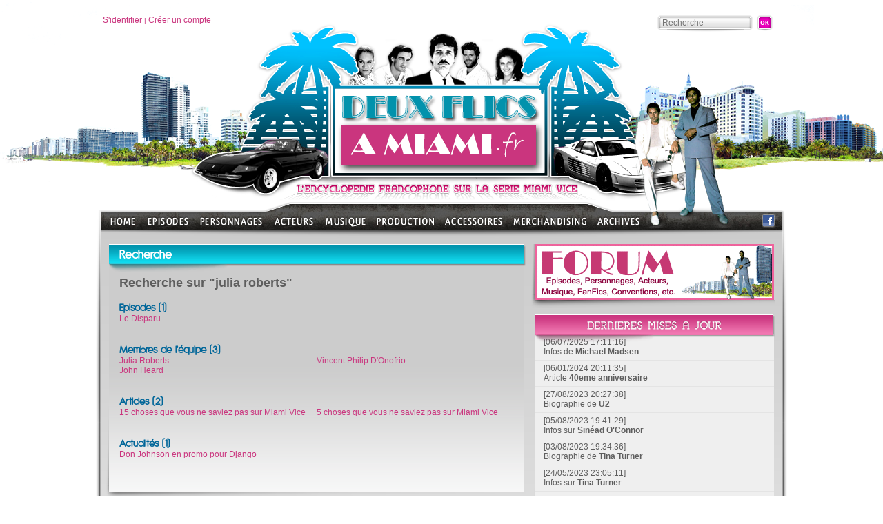

--- FILE ---
content_type: text/html; charset=iso-8859-15
request_url: https://www.deuxflicsamiami.fr/Recherche.html?perimetre=all&param=julia%20roberts
body_size: 7821
content:
<!DOCTYPE html PUBLIC "-//W3C//DTD XHTML 1.0 Transitional//EN" "http://www.w3.org/TR/xhtml1/DTD/xhtml1-transitional.dtd">
<html xmlns="http://www.w3.org/1999/xhtml">
<head>
<meta http-equiv="content-type" content="text/html;charset=iso-8859-15" />
<title>julia roberts - Recherche - Deux Flics &agrave; Miami - L'encyclop&eacute;die francophone sur la s&eacute;rie Miami Vice</title>
<meta name="author" content="DeuxFlicsAMiami.fr" />
<meta name="country" content="France" />
<meta http-equiv="X-UA-Compatible" content="IE=9" />
<meta name="description" content="Deux flics &agrave; Miami (Miami Vice) est une s&eacute;rie t&eacute;l&eacute;vis&eacute;e am&eacute;ricaine cr&eacute;&eacute;e par Anthony Yerkovich et produite par Michael Mann. Elle met en sc&egrave;ne les enqu&ecirc;tes de Sonny Crockett (Don Johnson), Ricardo Tubbs (Philip Michael Thomas), Martin Castillo (Edward James Olmos), Stanley Switek (Michael Talbott), Larry Zito (John Diehl), Trudy Joplin (Olivia Brown) et Gina Calabresse (Saundra Santiago), tous membres de la brigade des moeurs de la ville de Miami." />
<meta property="og:title" content="julia roberts - Recherche - Deux Flics &agrave; Miami - L'encyclop&eacute;die francophone sur la s&eacute;rie Miami Vice" />
<meta property="og:type" content="article" />
<meta property="og:image" content="http://www.deuxflicsamiami.fr/images/crockett_tubbs.png" />
<meta property="og:site_name" content="DeuxFlicsAMiami.fr" />

<meta name="twitter:card" content="summary">
<meta name="twitter:site" content="@DFAMdotFR">
<meta name="twitter:creator" content="@DFAMdotFR">
<meta name="twitter:title" content="julia roberts - Recherche - Deux Flics &agrave; Miami - L'encyclop&eacute;die francophone sur la s&eacute;rie Miami Vice">
<meta name="twitter:description" content="Deux flics &agrave; Miami (Miami Vice) est une s&eacute;rie t&eacute;l&eacute;vis&eacute;e am&eacute;ricaine cr&eacute;&eacute;e par Anthony Yerkovich et produite par Michael Mann. Elle met en sc&e...">
<meta property="twitter:image" content="http://www.deuxflicsamiami.fr/images/crockett_tubbs.png" />
<meta name="twitter:domain" content="DeuxFlicsAMiami.fr">

<link rel="shortcut icon" type="image/png" href="/images/DFAM_favicon.png" />
<link rel="stylesheet" type="text/css" href="/css/common.css" />

</head>
<body>
<div id="global">
	<div id="header">
<div id="headerTop" style="padding:22px 20px 0px 10px;">
	<div id="loginBlock" class="w_accountMenu">
		<a href="/views/overlay/login.php?closeMode=reload" rel="shadowbox;width=600;height=300;nofollow">S'identifier</a> | 
		<a href="/views/overlay/suscribe.php" rel="shadowbox;width=600;height=300;nofollow">Créer un compte</a>
	</div>
	<div id="researchBlock">
    	<form class="w_research" name="formResearch" action="/recherche.html" method="get" data-w='{ "trigger" : { "type" : "id", "name" : "btnResearch", "action" : "click" },"error" : { "type" : "class", "name" : "error" } }' >
        <input type="hidden" name="perimetre" value="all" />
        <div class="field">
        	<input type="text" name="param" id="researchParam" placeholder="Recherche" class="mandatory" maxlength="50" />
        </div>
        <div class="submit">
        	<input type="image" src="/images/okBtn.png" style="background:none;" id="btnResearch" />
        </div>
        <div class="clear"></div>
		<div class="error"></div></form>
    </div>
</div>
<div id="headerLogo" style="position: absolute; top:134px; left:349px;">
	<a href="/" title="Accueil"><img src="/images/spacer.gif" style="width:303px; height:122px;" alt="Accueil" /></a>
</div>
	</div>
    <div id="CrockettTubbs"><img src="/images/crockett_tubbs.png" alt="" /></div>
<div id="menu" class="w_pageBrowser" data-w='{ "rootPage": ".menuNiv0", "blockClass":".subMenuShadow", "imgClass":".imageMenu", "links":".arboLink" }'>
	<ul id="rootArbo">
		<li class="menuNiv0" style="width:54px;height:26px;"><a href="/"><img src="/images/menuHome.png" class="menu" alt="" /></a></li>
		<li class="menuNiv0" id="menu1" style="width:76px;" data-w='{ "id": 1, "picture":"/contentImages/Menu/Episodes.jpg" }'>
			<div>
				<a href="/Episodes.html" title="Episodes"><img src="/images/menuEpisodes.png" class="menu" alt="Episodes" /></a>
				
				<div class="subMenuShadow">
					<div class="subMenu">
						<img src="/contentImages/Menu/Episodes.jpg" class="imageMenu" alt="" />
						<ul>
							<li><a href="/Episodes/Saison-1.html" class="arboLink"  data-w='{ "picture":"/contentImages/Menu/Saison-1.jpg" }'>Saison 1</a></li>
							<li><a href="/Episodes/Saison-2.html" class="arboLink"  data-w='{ "picture":"/contentImages/Menu/Saison-2.jpg" }'>Saison 2</a></li>
							<li><a href="/Episodes/Saison-3.html" class="arboLink"  data-w='{ "picture":"/contentImages/Menu/Saison-3.jpg" }'>Saison 3</a></li>
							<li><a href="/Episodes/Saison-4.html" class="arboLink"  data-w='{ "picture":"/contentImages/Menu/Saison-4.jpg" }'>Saison 4</a></li>
							<li><a href="/Episodes/Saison-5.html" class="arboLink"  data-w='{ "picture":"/contentImages/Menu/Saison-5.jpg" }'>Saison 5</a></li>
                            
						</ul>
						<div class="clear"></div>
					</div>
				</div>
			</div>
		</li>
		<li class="menuNiv0" id="menu2" style="width:108px;" data-w='{ "id": 2, "picture":"/contentImages/Menu/Personnages.jpg" }'>
			<div>
				<a href="/Personnages.html" title="Personnages"><img src="/images/menuPersonnages.png" class="menu" alt="Personnages" /></a>
				
				<div class="subMenuShadow">
					<div class="subMenu">
						<img src="/contentImages/Menu/Personnages.jpg" class="imageMenu" alt="" />
						<ul>
							<li><a href="/Personnages/Forces-de-l-ordre.html" class="arboLink"  data-w='{ "picture":"/contentImages/Menu/Forces-de-l-ordre.jpg" }'>Forces de l&#039;ordre</a></li>
							<li><a href="/Personnages/Criminels.html" class="arboLink"  data-w='{ "picture":"/contentImages/Menu/Trafiquants.jpg" }'>Criminels</a></li>
							<li><a href="/Personnages/Sources-informations.html" class="arboLink"  data-w='{ "picture":"/contentImages/Menu/Les-indics.jpg" }'>Sources d&#039;informations</a></li>
							<li><a href="/Personnages/Justice.html" class="arboLink"  data-w='{ "picture":"/contentImages/Menu/Justice.jpg" }'>Justice</a></li>
							<li><a href="/Personnages/Proches.html" class="arboLink"  data-w='{ "picture":"/contentImages/Menu/FamillesAmis.jpg" }'>Proches</a></li>
							<li><a href="/Personnages/Personnages-secondaires.html" class="arboLink"  data-w='{ "picture":"/contentImages/Menu/PersonnagesSecondaires.jpg" }'>Autres personnages</a></li>
                            
						</ul>
						<div class="clear"></div>
					</div>
				</div>
			</div>
		</li>
		<li class="menuNiv0" id="menu3" style="width:74px;" data-w='{ "id": 3, "picture":"/contentImages/Menu/Acteurs.jpg" }'>
			<div>
				<a href="/Acteurs.html" title="Acteurs"><img src="/images/menuActeurs.png" class="menu" alt="Acteurs" /></a>
				
				<div class="subMenuShadow">
					<div class="subMenu">
						<img src="/contentImages/Menu/Acteurs.jpg" class="imageMenu" alt="" />
						<ul>
							<li><a href="/Acteurs/Casting-principal.html" class="arboLink"  data-w='{ "picture":"/contentImages/Menu/Casting-principal.jpg" }'>Casting principal</a></li>
							<li><a href="/Acteurs/Guests-stars.html" class="arboLink"  data-w='{ "picture":"/contentImages/Menu/GuestsStars.jpg" }'>Guests stars</a></li>
                            
						</ul>
						<div class="clear"></div>
					</div>
				</div>
			</div>
		</li>
		<li class="menuNiv0" id="menu4" style="width:76px;" data-w='{ "id": 4, "picture":"/contentImages/Menu/Musique.jpg" }'>
			<div>
				<a href="/Musique.html" title="Musique"><img src="/images/menuMusique.png" class="menu" alt="Musique" /></a>
				
				<div class="subMenuShadow">
					<div class="subMenu">
						<img src="/contentImages/Menu/Musique.jpg" class="imageMenu" alt="" />
						<ul>
							<li><a href="/Musique/Jan-Hammer.html" class="arboLink"  data-w='{ "picture":"/contentImages/Menu/Jan-Hammer.jpg" }'>Jan Hammer</a></li>
							<li><a href="/Musique/Tim-Truman.html" class="arboLink"  data-w='{ "picture":"/contentImages/Menu/TimTruman.jpg" }'>Tim Truman</a></li>
							<li><a href="/Musique/Les-guests.html" class="arboLink"  data-w='{ "picture":"/contentImages/Menu/MusiquesGuests.jpg" }'>Les guests</a></li>
                            
						</ul>
						<div class="clear"></div>
					</div>
				</div>
			</div>
		</li>
		<li class="menuNiv0" id="menu50" style="width:97px;" data-w='{ "id": 50, "picture":"/contentImages/Menu/production.jpg" }'>
			<div>
				<a href="/Production.html" title="Production"><img src="/images/menuProduction.png" class="menu" alt="Production" /></a>
				
				<div class="subMenuShadow">
					<div class="subMenu">
						<img src="/contentImages/Menu/production.jpg" class="imageMenu" alt="" />
						<ul>
							<li><a href="/Production/Anthony-Yerkovich.html" class="arboLink"  data-w='{ "picture":"/contentImages/Menu/AnthonyYerkovich.jpg" }'>Anthony Yerkovich</a></li>
							<li><a href="/Production/Michael-Mann.html" class="arboLink"  data-w='{ "picture":"/contentImages/Menu/MichaelMann.jpg" }'>Michael Mann</a></li>
							<li><a href="/Production/Realisateurs.html" class="arboLink"  data-w='{ "picture":"/contentImages/Menu/realisateurs.jpg" }'>R&eacute;alisateurs</a></li>
							<li><a href="/Production/Lieux-de-tournage.html" class="arboLink"  data-w='{ "picture":"/contentImages/Menu/lieuxtournage.jpg" }'>Lieux de tournage</a></li>
							<li><a href="/Production/Version-francaise.html" class="arboLink"  data-w='{ "picture":"/contentImages/Menu/doublage.jpg" }'>Version fran&ccedil;aise</a></li>
                            
						</ul>
						<div class="clear"></div>
					</div>
				</div>
			</div>
		</li>
		<li class="menuNiv0" id="menu5" style="width:101px;" data-w='{ "id": 5, "picture":"/contentImages/Menu/Accessoires.jpg" }'>
			<div>
				<a href="/Accessoires.html" title="Accessoires"><img src="/images/menuAccessoires.png" class="menu" alt="Accessoires" /></a>
				
				<div class="subMenuShadow">
					<div class="subMenu">
						<img src="/contentImages/Menu/Accessoires.jpg" class="imageMenu" alt="" />
						<ul>
							<li><a href="/Accessoires/Les-vehicules.html" class="arboLink"  data-w='{ "picture":"/contentImages/Menu/Vehicules.jpg" }'>Les v&eacute;hicules</a></li>
							<li><a href="/Accessoires/Les-bateaux.html" class="arboLink"  data-w='{ "picture":"/contentImages/Menu/Bateaux.jpg" }'>Les bateaux</a></li>
							<li><a href="/Accessoires/Les-avions.html" class="arboLink"  data-w='{ "picture":"/contentImages/Menu/Avions.jpg" }'>Les avions</a></li>
							<li><a href="/Accessoires/Les-armes.html" class="arboLink"  data-w='{ "picture":"/contentImages/Menu/Armes.jpg" }'>Les armes</a></li>
							<li><a href="/Accessoires/Les-fringues.html" class="arboLink"  data-w='{ "picture":"/contentImages/Menu/Les-fringues.jpg" }'>Les fringues</a></li>
                            
						</ul>
						<div class="clear"></div>
					</div>
				</div>
			</div>
		</li>
		<li class="menuNiv0" id="menu6" style="width:120px;" data-w='{ "id": 6, "picture":"/contentImages/Menu/Merchandising.jpg" }'>
			<div>
				<a href="/Merchandising.html" title="Merchandising"><img src="/images/menuMerchandising.png" class="menu" alt="Merchandising" /></a>
				
				<div class="subMenuShadow">
					<div class="subMenu">
						<img src="/contentImages/Menu/Merchandising.jpg" class="imageMenu" alt="" />
						<ul>
							<li><a href="/Merchandising/DVD_blu-ray.html" class="arboLink"  data-w='{ "picture":"/contentImages/Menu/DVD.jpg" }'>DVD &amp; Blu ray</a></li>
							<li><a href="/Merchandising/bandes-originales.html" class="arboLink"  data-w='{ "picture":"/contentImages/Menu/CD.jpg" }'>Bandes originales</a></li>
							<li><a href="/Merchandising/T-shirt-et-accessoires.html" class="arboLink"  data-w='{ "picture":"/contentImages/Menu/T-Shirt.jpg" }'>T-shirt &amp; accessoires</a></li>
							<li><a href="/Merchandising/Figurines.html" class="arboLink"  data-w='{ "picture":"/contentImages/Menu/Figurines.jpg" }'>Figurines</a></li>
                            
						</ul>
						<div class="clear"></div>
					</div>
				</div>
			</div>
		</li>
		<li class="menuNiv0" id="menu41" style="width:79px;" data-w='{ "id": 41, "picture":"/contentImages/Menu/Archives.jpg" }'>
			<div>
				<a href="/Archives.html" title="Archives"><img src="/images/menuArchives.png" class="menu" alt="Archives" /></a>
				
				<div class="subMenuShadow">
					<div class="subMenu">
						<img src="/contentImages/Menu/Archives.jpg" class="imageMenu" alt="" />
						<ul>
							<li><a href="/News.html" class="arboLink"  data-w='{ "picture":"/contentImages/Menu/news.jpg" }'>Actualit&eacute;s</a></li>
							<li><a href="/Archives/Articles.html" class="arboLink"  data-w='{ "picture":"/contentImages/Menu/Articles.jpg" }'>Articles</a></li>
							<li><a href="/Archives/Sondages.html" class="arboLink"  data-w='{ "picture":"/contentImages/Menu/Sondage.jpg" }'>Sondages</a></li>
							<li><a href="/articles-de-presse.html" class="arboLink"  data-w='{ "picture":"/contentImages/Menu/press.jpg" }'>Articles de presse</a></li>
                            
						</ul>
						<div class="clear"></div>
					</div>
				</div>
			</div>
		</li>
			
		<li style="float:right; padding:3px 5px 0px;"><a href="http://www.facebook.com/pages/DeuxFlicsaMiamifr/110110265707684" title="Suivez-nous sur Facebook !" target="_blank"><img src="/images/iconeFacebook.png" alt="Suivez-nous sur Facebook !" /></a></li>
		<li class="clear"></li>
	</ul>      
</div>
    <div class="content">
    	<div class="content">
			
        	<div id="content">					
<div class="leftPart">
	<div class="leftBlock">
		<div class="titleBlockBlue">
			<div class="titleBlockBlue titleText">
				Recherche			</div>
			<div class="shadowTitleBlue"></div>
		</div>
		<div class="contentBlock">
                        	
			
			<h2>Recherche sur "julia roberts"</h2>
			<div class="column" style="width:50%;">
				<span class="columnTitle">Episodes (1)</span>
			</div>
			<div class="clear"></div>
			<div class="column" style="width:50%;">
				<a href="/Episodes/Saison-4/Le-Disparu.html" title="Le Disparu">Le Disparu</a><br />
			</div>
			<div class="clear"></div><br /><br />
			<div class="column" style="width:50%;">
				<span class="columnTitle">Membres de l'&eacute;quipe (3)</span>
			</div>
			<div class="clear"></div>
			<div class="column" style="width:50%;">
				<a href="/Acteurs/Guests-stars/Julia-Roberts.html" title="Julia Roberts">Julia Roberts</a><br />
				<a href="/Acteurs/Guests-stars/John-Heard.html" title="John Heard">John Heard</a><br />
			</div>
			<div class="column" style="width:50%;">
				<a href="/Acteurs/Guests-stars/Vincent-D-Onofrio.html" title="Vincent Philip D&#039;Onofrio">Vincent Philip D&#039;Onofrio</a><br />
			</div>
			<div class="clear"></div><br /><br />
			<div class="column" style="width:50%;">
				<span class="columnTitle">Articles (2)</span>
			</div>
			<div class="clear"></div>
			<div class="column" style="width:50%;">
				<a href="/Articles/15-choses-que-vous-ne-saviez-pas-sur-Miami-Vice.html" title="15 choses que vous ne saviez pas sur Miami Vice">15 choses que vous ne saviez pas sur Miami Vice</a><br />
			</div>
			<div class="column" style="width:50%;">
				<a href="/Articles/5-choses-que-vous-ne-saviez-pas-sur-Miami-Vice.html" title="5 choses que vous ne saviez pas sur Miami Vice">5 choses que vous ne saviez pas sur Miami Vice</a><br />
			</div>
			<div class="clear"></div><br /><br />
			<div class="column" style="width:50%;">
				<span class="columnTitle">Actualit&eacute;s (1)</span>
			</div>
			<div class="clear"></div>
			<div class="column" style="width:50%;">
				<a href="/news/33/Don-Johnson-en-promo-pour-Django.html" title="Don Johnson en promo pour Django">Don Johnson en promo pour Django</a><br />
			</div>
			<div class="clear"></div><br /><br />
        </td>
    </tr>
</table>
                  
                        </div>
                    </div>
                </div>
                <div class="rightPart">

<div class="rightBlock" style="position:relative;">
		<a href="/forum.html" title="Forum Deux Flics &agrave; Miami"><img src="/images/forumRightBanner.gif" alt="Forum Deux Flics &agrave; Miami" /></a>
</div>

<div class="rightBlock" style="position:relative;">
  <div class="shadowtitleBlockPink">
    <div class="titleBlockPink">
      <img src="/images/titleMAJ.png" alt="" />
    </div>
  </div>
  <div class="shadowTitlePink" style="position:absolute; left:6px; top:29px;z-index:0;">&nbsp;</div>
  <div class="contentBlock">
    <div class="itemUpdate">
      <div style="z-index:2;">[06/07/2025  17:11:16]<br />
      	Infos de <a href="/Acteurs/Guests-stars/Michael-Madsen.html" title="Michael Madsen">Michael Madsen</a></div>
      </div>
    <div class="itemUpdate">
      <div style="z-index:2;">[06/01/2024  20:11:35]<br />
      	Article <a href="/Articles/40eme-anniversaire" title="40eme anniversaire">40eme anniversaire</a></div>
      </div>
    <div class="itemUpdate">
      <div style="z-index:2;">[27/08/2023  20:27:38]<br />
      	Biographie de <a href="/Musique/Les-guests/U2.html" title="U2">U2</a></div>
      </div>
    <div class="itemUpdate">
      <div style="z-index:2;">[05/08/2023  19:41:29]<br />
      	Infos sur <a href="/Musique/Les-guests/Sinead-O-Connor.html" title="Sin&eacute;ad O&#039;Connor">Sin&eacute;ad O&#039;Connor</a></div>
      </div>
    <div class="itemUpdate">
      <div style="z-index:2;">[03/08/2023  19:34:36]<br />
      	Biographie de <a href="/Musique/Les-guests/Tina-Turner.html" title="Tina Turner">Tina Turner</a></div>
      </div>
    <div class="itemUpdate">
      <div style="z-index:2;">[24/05/2023  23:05:11]<br />
      	Infos sur <a href="/Musique/Les-guests/Tina-Turner.html" title="Tina Turner">Tina Turner</a></div>
      </div>
    <div class="itemUpdate">
      <div style="z-index:2;">[18/10/2022  15:16:51]<br />
      	Photos de <a href="/Acteurs/Guests-stars/Esai-Morales.html" title="Esai Morales (+2)">Esai Morales (+2)</a></div>
      </div>
    <div class="itemUpdate">
      <div style="z-index:2;">[12/10/2022  10:17:23]<br />
      	Filmographie de <a href="/Acteurs/Guests-stars/Julia-Roberts.html" title="Julia Roberts">Julia Roberts</a></div>
      </div>
    <div class="itemUpdate">
      <div style="z-index:2;">[12/10/2022  10:12:34]<br />
      	Filmographie de <a href="/Acteurs/Guests-stars/Viggo-Mortensen.html" title="Viggo Mortensen">Viggo Mortensen</a></div>
      </div>
    <div class="itemUpdate">
      <div style="z-index:2;">[02/06/2021  14:19:25]<br />
      	Page <a href="/liens.html" title="Liens">Liens</a></div>
      </div>
  </div>
</div>

<div class="rightBlock" style="position:relative;">
		<a href="/vice-radio.html" onclick="javascript:window.open('/overlay/vice-radio.html','','width=600,height=350,toolbar=no,status=no,scrollbars=no,resizable=no,menubar=no,location=no,fullscreen=no');return false;" title="Vice-Radio" rel="nofollow"><img src="/images/viceRadioRightBanner.jpg" alt="Vice-Radio" /></a>
</div>

<div class="rightBlock">
  <div class="shadowtitleBlockBlue">
    <div class="titleBlockBlue" style="position:relative;">
    	<img src="/images/titleNextBirthday.png" alt="" /><img src="/images/iconeBirthday.png" style="position:absolute; right:5px; bottom:1px;" alt="" /></div>
    <div class="shadowTitleBlue">&nbsp;</div>
  </div>
  <div class="contentBlock standard">
    <div class="itemBirthday">
      <a href="/Acteurs/Guests-stars/Jeff-Fahey.html" title="Jeff Fahey"><img src="/contentImages/Equipe/jeff_fahey.jpg" alt="Jeff Fahey" class="imageSticker"/></a>
      <a href="/Acteurs/Guests-stars/Jeff-Fahey.html" title="Jeff Fahey">Jeff Fahey</a> aura 73 ans le 29 novembre prochain !    </div>
    <div class="clear"></div>
    <div class="calendar"><a href="/calendrier.html?filter=birthday">Tous les anniversaires</a></div>
	</div>
</div>

<div class="rightBlock" style="position:relative;">
		<a href="/vice-tv.html" title="Vice-TV"><img src="/images/viceTvRightBanner.gif" alt="ViceTV" /></a>
</div>




<div class="rightBlock" style="position:relative;">
  <div class="shadowtitleBlockPink">
    <div class="titleBlockPink">
    	<img src="/images/titleLastComments.png" alt="Derniers commentaires" />
    </div>
  </div>
  <div class="shadowTitlePink" style="position:absolute; left:6px; top:29px;z-index:0;">&nbsp;</div>
  <div class="contentBlock">
    <div class="itemUpdate">
      <div style="z-index:2;">[30/05/2023  13:50:49]<br />
        <b>Mengao </b> sur <a href="/Episodes/Saison-2/Le-piege.html" title="Le piège">Le piège</a><br />
				A noter la pr&eacute;sence d&#039;une v&eacute;ritable star du Basket Ball de l&...      </div>
    </div>
    <div class="itemUpdate">
      <div style="z-index:2;">[15/05/2023  12:48:43]<br />
        <b>Mengao </b> sur <a href="/Episodes/Saison-2/Ah-l-amour.html" title="Ah! L'amour">Ah! L'amour</a><br />
				Merci pour ces commentaires. Je pr&eacute;cise que Miles Davis (1926 - 1991) &ea...      </div>
    </div>
    <div class="itemUpdate">
      <div style="z-index:2;">[05/12/2021  19:13:28]<br />
        <b>Chris </b> sur <a href="/Episodes/Saison-4/La-Belle-et-la-mort.html" title="La Belle et la mort">La Belle et la mort</a><br />
				J&#039;aurais mis plus que deux &eacute;toiles &agrave; cet &eacute;pisode. Cert...      </div>
    </div>
    <div class="itemUpdate">
      <div style="z-index:2;">[05/12/2021  00:05:30]<br />
        <b>Chris </b> sur <a href="/Episodes/Saison-2/Pourquoi-pas.html" title="Pourquoi pas">Pourquoi pas</a><br />
				Les &eacute;pisodes sur le pass&eacute; de Castillo sont vraiment touchants. Pou...      </div>
    </div>
    <div class="itemUpdate">
      <div style="z-index:2;">[29/04/2021  21:11:05]<br />
        <b>Sonny Tubbs </b> sur <a href="/Episodes/Saison-1/Y-a-pas-de-sot-metier.html" title="Y a pas de sot métier">Y a pas de sot métier</a><br />
				Entre le moment o&ugrave; Crockett et Tubbs larguent en avion leur sacs de drogu...      </div>
    </div>
  </div>
</div>

<div class="rightBlock" style="position:relative;">
  <div class="shadowtitleBlockBlue">
    <div class="titleBlockBlue" style="position:relative;">
      <img src="/images/titleForumLastPosts.png" alt="Derniers messages du forum" />
    </div>
  </div>
  <div class="shadowTitleBlue" style="position:absolute; left:6px; top:29px;z-index:0;">&nbsp;</div>
  <div class="contentBlock" style="background-position:bottom;">
    <div class="itemUpdate">
      <div style="z-index:2;">[15/01/2022  19:07:53]<br />
        <b>L'Argentin </b> sur <a href="/Forum/Divers/Le-site-et-le-forum/2052/Avis-aux-posteurs-de-spam.html#2577" title="Avis aux posteurs de spams publicitaires sur le forum">Avis aux posteurs de spams publicitaires sur le forum</a>
      </div>
    </div>
    <div class="itemUpdate">
      <div style="z-index:2;">[29/04/2021  20:27:55]<br />
        <b>Sonny Tubbs </b> sur <a href="/Forum/Le-film/General/137/Une-video-comparative.html#517" title="Une vidéo comparative">Une vidéo comparative</a>
      </div>
    </div>
    <div class="itemUpdate">
      <div style="z-index:2;">[05/03/2021  07:23:32]<br />
        <b>johnzgrosjean 2.0 </b> sur <a href="/Forum/La-serie/Production/131/La-nouvelle-serie-de-Mich.html#511" title="La nouvelle série de Michael Mann">La nouvelle série de Michael Mann</a>
      </div>
    </div>
    <div class="itemUpdate">
      <div style="z-index:2;">[05/03/2021  07:18:59]<br />
        <b>johnzgrosjean 2.0 </b> sur <a href="/Forum/La-serie/Accessoires/38/Daytona-ou-Testarossa-.html#510" title="Daytona ou Testarossa ?">Daytona ou Testarossa ?</a>
      </div>
    </div>
    <div class="itemUpdate">
      <div style="z-index:2;">[24/02/2020  15:50:56]<br />
        <b>L'Argentin </b> sur <a href="/Forum/La-serie/Production/131/La-nouvelle-serie-de-Mich.html#509" title="La nouvelle série de Michael Mann">La nouvelle série de Michael Mann</a>
      </div>
    </div>
    <div class="itemUpdate">
      <div style="z-index:2;">[01/01/2020  17:41:35]<br />
        <b>cdt adama </b> sur <a href="/Forum/La-serie/Production/131/La-nouvelle-serie-de-Mich.html#508" title="La nouvelle série de Michael Mann">La nouvelle série de Michael Mann</a>
      </div>
    </div>
    <div class="itemUpdate">
      <div style="z-index:2;">[30/12/2019  16:40:45]<br />
        <b>Miamivice13 </b> sur <a href="/Forum/Zone-fan/Fanfics/111/Ecrire-son-episode-de-Mia.html#507" title="Écrire son épisode de Miami Vice">Écrire son épisode de Miami Vice</a>
      </div>
    </div>
    <div class="itemUpdate">
      <div style="z-index:2;">[28/12/2019  17:33:08]<br />
        <b>Karamella </b> sur <a href="/Forum/Divers/Discussion-libre/130/Crockett-un-homme-heureux.html#506" title="Crockett un homme heureux ou pas?">Crockett un homme heureux ou pas?</a>
      </div>
    </div>
    <div class="itemUpdate">
      <div style="z-index:2;">[28/12/2019  17:29:06]<br />
        <b>Karamella </b> sur <a href="/Forum/La-serie/Accessoires/38/Daytona-ou-Testarossa-.html#505" title="Daytona ou Testarossa ?">Daytona ou Testarossa ?</a>
      </div>
    </div>
    <div class="itemUpdate">
      <div style="z-index:2;">[01/12/2019  16:21:50]<br />
        <b>Steamboat </b> sur <a href="/Forum/Divers/Discussion-libre/130/Crockett-un-homme-heureux.html#504" title="Crockett un homme heureux ou pas?">Crockett un homme heureux ou pas?</a>
      </div>
    </div>
  </div>
</div>
<div class="rightBlock" style="position:relative;">
  <div class="shadowtitleBlockBlue">
    <div class="titleBlockBlue" style="position:relative;">
      Retrouvez-nous sur Facebook
    </div>
  </div>
  <div class="shadowTitleBlue" style="position:absolute; left:6px; top:29px;z-index:0;">&nbsp;</div>
  <div class="contentBlock" style="text-align:center;">
		<iframe src="//www.facebook.com/plugins/likebox.php?href=https%3A%2F%2Fwww.facebook.com%2Fpages%2FDeuxFlicsaMiamifr%2F110110265707684&amp;width&amp;height=290&amp;colorscheme=light&amp;show_faces=true&amp;header=false&amp;stream=false&amp;show_border=false" scrolling="no" frameborder="0" style="border:none; overflow:hidden; height:290px;" allowTransparency="true"></iframe>
  </div>
</div>
                </div>
                <div class="clear"></div>
            </div>
            <div id="contentFooter"></div>
            <div id="Footer">
<div id="footerTop">
	<div class="column1">
		<span class="columnTitle">Episodes</span>
		<br /><a href="/Episodes/Saison-1.html" title="Saison 1">Saison 1</a>
		<br /><a href="/Episodes/Saison-2.html" title="Saison 2">Saison 2</a>
		<br /><a href="/Episodes/Saison-3.html" title="Saison 3">Saison 3</a>
		<br /><a href="/Episodes/Saison-4.html" title="Saison 4">Saison 4</a>
		<br /><a href="/Episodes/Saison-5.html" title="Saison 5">Saison 5</a>
		<br /><br /><span class="columnTitle">Production</span>
		<br /><a href="/Production/Anthony-Yerkovich.html" title="Anthony Yerkovich">Anthony Yerkovich</a>
		<br /><a href="/Production/Michael-Mann.html" title="Michael Mann">Michael Mann</a>
		<br /><a href="/Production/Realisateurs.html" title="R&eacute;alisateurs">R&eacute;alisateurs</a>
		<br /><a href="/Production/Lieux-de-tournage.html" title="Lieux de tournage">Lieux de tournage</a>
		<br /><a href="/Production/Version-francaise.html" title="Version fran&ccedil;aise">Version fran&ccedil;aise</a>
	
	</div>
	<div class="column1">
		<span class="columnTitle">Personnages</span>
		<br /><a href="/Personnages/Forces-de-l-ordre.html" title="Forces de l&#039;ordre">Forces de l&#039;ordre</a>
		<br /><a href="/Personnages/Criminels.html" title="Criminels">Criminels</a>
		<br /><a href="/Personnages/Sources-informations.html" title="Sources d&#039;informations">Sources d&#039;informations</a>
		<br /><a href="/Personnages/Justice.html" title="Justice">Justice</a>
		<br /><a href="/Personnages/Proches.html" title="Proches">Proches</a>
		<br /><a href="/Personnages/Personnages-secondaires.html" title="Autres personnages">Autres personnages</a>
			
		<br /><br /><span class="columnTitle">Acteurs</span>
		<br /><a href="/Acteurs/Casting-principal.html" title="Casting principal">Casting principal</a>
		<br /><a href="/Acteurs/Guests-stars.html" title="Guests stars">Guests stars</a>
	</div>
	<div class="column1">
		<span class="columnTitle">Musique</span>
		<br /><a href="/Musique/Jan-Hammer.html" title="Jan Hammer">Jan Hammer</a>
		<br /><a href="/Musique/Tim-Truman.html" title="Tim Truman">Tim Truman</a>
		<br /><a href="/Musique/Les-guests.html" title="Les guests">Les guests</a>
		<br /><br /><span class="columnTitle">Archives</span>
		<br /><a href="/News.html" title="Actualit&eacute;s">Actualit&eacute;s</a>
		<br /><a href="/Archives/Articles.html" title="Articles">Articles</a>
		<br /><a href="/Archives/Sondages.html" title="Sondages">Sondages</a>
		<br /><a href="/articles-de-presse.html" title="Articles de presse">Articles de presse</a>
	
	</div>
    <div class="column1">
		<span class="columnTitle">Accessoires</span>
		<br /><a href="/Accessoires/Les-vehicules.html" title="Les v&eacute;hicules">Les v&eacute;hicules</a>
		<br /><a href="/Accessoires/Les-bateaux.html" title="Les bateaux">Les bateaux</a>
		<br /><a href="/Accessoires/Les-avions.html" title="Les avions">Les avions</a>
		<br /><a href="/Accessoires/Les-armes.html" title="Les armes">Les armes</a>
		<br /><a href="/Accessoires/Les-fringues.html" title="Les fringues">Les fringues</a>
		<br /><br /><span class="columnTitle">Merchandising</span>
		<br /><a href="/Merchandising/DVD_blu-ray.html" title="DVD &amp; Blu ray">DVD &amp; Blu ray</a>
		<br /><a href="/Merchandising/bandes-originales.html" title="Bandes originales">Bandes originales</a>
		<br /><a href="/Merchandising/T-shirt-et-accessoires.html" title="T-shirt &amp; accessoires">T-shirt &amp; accessoires</a>
		<br /><a href="/Merchandising/Figurines.html" title="Figurines">Figurines</a>
	</div>
	<div class="column1">
		<span class="columnTitle">Zone Fan</span>
		<br /><a href="/Forum.html" title="Forum">Forum</a>
		<br /><a href="/Zone-Fan/Fonds-d-ecran.html" title="Fonds d&#039;&eacute;cran">Fonds d&#039;&eacute;cran</a>
		<br /><a href="/Zone-Fan/Avatars.html" title="Avatars">Avatars</a>
	</div>
                    <div class="column2">
                    	<span class="columnTitle">Le plus recherch&eacute;</span>
                        <p>
							<a href="/Recherche.html?perimetre=all&param=loi du ring" title="Recherche &quot;loi du ring&quot;" style="font-size:10px;">loi du ring</a>
							<a href="/Recherche.html?perimetre=all&param=sur un air de rock" title="Recherche &quot;sur un air de rock&quot;" style="font-size:10px;">sur un air de rock</a>
							<a href="/Recherche.html?perimetre=all&param=Belinda Montgomery " title="Recherche &quot;Belinda Montgomery &quot;" style="font-size:10px;">Belinda Montgomery </a>
							<a href="/Recherche.html?perimetre=all&param=forum" title="Recherche &quot;forum&quot;" style="font-size:10px;">forum</a>
							<a href="/Recherche.html?perimetre=all&param=le retour de calderon" title="Recherche &quot;le retour de calderon&quot;" style="font-size:10px;">le retour de calderon</a>
							<a href="/Recherche.html?perimetre=all&param=Frank Zappa" title="Recherche &quot;Frank Zappa&quot;" style="font-size:10px;">Frank Zappa</a>
							<a href="/Recherche.html?perimetre=all&param=mac carthy" title="Recherche &quot;mac carthy&quot;" style="font-size:10px;">mac carthy</a>
							<a href="/Recherche.html?perimetre=all&param=lady of ice" title="Recherche &quot;lady of ice&quot;" style="font-size:10px;">lady of ice</a>
							<a href="/Recherche.html?perimetre=all&param=Le Retrait&eacute;" title="Recherche &quot;Le Retrait&eacute;&quot;" style="font-size:10px;">Le Retrait&eacute;</a>
							<a href="/Recherche.html?perimetre=all&param=hors-bord" title="Recherche &quot;hors-bord&quot;" style="font-size:10px;">hors-bord</a>
							<a href="/Recherche.html?perimetre=all&param=V&eacute;rit&eacute;" title="Recherche &quot;V&eacute;rit&eacute;&quot;" style="font-size:10px;">V&eacute;rit&eacute;</a>
							<a href="/Recherche.html?perimetre=all&param=poker" title="Recherche &quot;poker&quot;" style="font-size:10px;">poker</a>
							<a href="/Recherche.html?perimetre=all&param=musicien" title="Recherche &quot;musicien&quot;" style="font-size:10px;">musicien</a>
							<a href="/Recherche.html?perimetre=all&param=MTV" title="Recherche &quot;MTV&quot;" style="font-size:10px;">MTV</a>
							<a href="/Recherche.html?perimetre=all&param=julia roberts" title="Recherche &quot;julia roberts&quot;" style="font-size:10px;">julia roberts</a>
							<a href="/Recherche.html?perimetre=all&param=le grand mc carthy" title="Recherche &quot;le grand mc carthy&quot;" style="font-size:10px;">le grand mc carthy</a>
							<a href="/Recherche.html?perimetre=all&param=FELIZ" title="Recherche &quot;FELIZ&quot;" style="font-size:12px;font-weight:bold;">FELIZ</a>
							<a href="/Recherche.html?perimetre=all&param=tina" title="Recherche &quot;tina&quot;" style="font-size:10px;">tina</a>
							<a href="/Recherche.html?perimetre=all&param=des roses et des larmes" title="Recherche &quot;des roses et des larmes&quot;" style="font-size:10px;">des roses et des larmes</a>
							<a href="/Recherche.html?perimetre=all&param=golden triangle" title="Recherche &quot;golden triangle&quot;" style="font-size:10px;">golden triangle</a>
							<a href="/Recherche.html?perimetre=all&param=new miami vice" title="Recherche &quot;new miami vice&quot;" style="font-size:10px;">new miami vice</a>
							<a href="/Recherche.html?perimetre=all&param=a contrecoeur" title="Recherche &quot;a contrecoeur&quot;" style="font-size:10px;">a contrecoeur</a>
							<a href="/Recherche.html?perimetre=all&param=bettina" title="Recherche &quot;bettina&quot;" style="font-size:10px;">bettina</a>
							<a href="/Recherche.html?perimetre=all&param=cette femme est dangereuse" title="Recherche &quot;cette femme est dangereuse&quot;" style="font-size:10px;">cette femme est dangereuse</a>
							<a href="/Recherche.html?perimetre=all&param=deux flics a miami" title="Recherche &quot;deux flics a miami&quot;" style="font-size:12px;font-weight:bold;">deux flics a miami</a>
							<a href="/Recherche.html?perimetre=all&param=jai al ai" title="Recherche &quot;jai al ai&quot;" style="font-size:10px;">jai al ai</a>
							<a href="/Recherche.html?perimetre=all&param=LE VIEUX" title="Recherche &quot;LE VIEUX&quot;" style="font-size:16px;font-weight:bold;">LE VIEUX</a>
							<a href="/Recherche.html?perimetre=all&param=Joaquim de Almeida" title="Recherche &quot;Joaquim de Almeida&quot;" style="font-size:10px;">Joaquim de Almeida</a>
							<a href="/Recherche.html?perimetre=all&param=glenn frey" title="Recherche &quot;glenn frey&quot;" style="font-size:10px;">glenn frey</a>
							<a href="/Recherche.html?perimetre=all&param=carlyle" title="Recherche &quot;carlyle&quot;" style="font-size:10px;">carlyle</a>
                        
                        </p>
                    </div>
                    <div class="clear"></div>
                </div>
                <div id="footerBottom">
                	<a href="/liens.html" title="Liens">Liens</a>&nbsp;&nbsp;|&nbsp;&nbsp;
                    <a href="/contact.html" title="Contact">Contact</a>&nbsp;&nbsp;|&nbsp;&nbsp;
                    <a href="/plan-du-site.html" title="Plan du site">Plan du site</a>&nbsp;&nbsp;|&nbsp;&nbsp;
                    <a href="/Mentions-legales.html" title="Mentions l&eacute;gales">Mentions l&eacute;gales</a>&nbsp;&nbsp;|&nbsp;&nbsp;
                    DeuxFlicsAMiami.fr &copy; 2008-2025 | Design by <a href="http://www.dessinemoi1.net" target="_blank" rel="nofollow">J. Pehuet</a>
                </div>
            </div>
        </div>
    </div>
</div>
<div id="tooltip" class="hide"></div>
<script type="text/javascript" src="/js/jquery-1.7.2.min.js"></script>
<script type="text/javascript" src="/js/SB/shadowbox.js"></script>
<script type="text/javascript" src="https://maps.googleapis.com/maps/api/js?language=fr&amp;key=AIzaSyCh-8t0GR5lr5qoM9CZp37kGsoUc4IT7cs"></script>
<script type="text/javascript" src="/js/commonFunctions.js"></script>
<script type="text/javascript" src="/js/widgets/widgets.js"></script>
<script type="text/javascript" src="/js/widgets/common.js"></script>
<script type="text/javascript" src="/js/widgets/accountMenu.js"></script>
<script type="text/javascript" src="/js/widgets/action.js"></script>
<script type="text/javascript" src="/js/widgets/avatarManager.js"></script>
<script type="text/javascript" src="/js/widgets/backgroundSelector.js"></script>
<script type="text/javascript" src="/js/widgets/calendar.js"></script>
<script type="text/javascript" src="/js/widgets/comments.js"></script>
<script type="text/javascript" src="/js/widgets/contact.js"></script>
<script type="text/javascript" src="/js/widgets/countdown.js"></script>
<script type="text/javascript" src="/js/widgets/domResearch.js"></script>
<script type="text/javascript" src="/js/widgets/map.js"></script>
<script type="text/javascript" src="/js/widgets/pageBrowser.js"></script>
<script type="text/javascript" src="/js/widgets/pageTabs.js"></script>
<script type="text/javascript" src="/js/widgets/panorama.js"></script>
<script type="text/javascript" src="/js/widgets/passwordManager.js"></script>
<script type="text/javascript" src="/js/widgets/poll.js"></script>
<script type="text/javascript" src="/js/widgets/research.js"></script>
<script type="text/javascript" src="/js/widgets/slider.js"></script>
<script type="text/javascript" src="/js/widgets/subscribe.js"></script>
<script type="text/javascript" src="/js/widgets/slideShow.js"></script>
<script type="text/javascript" src="/js/widgets/tooltip.js"></script>
<script type="text/javascript" src="/js/widgets/viceMag.js"></script>
<script type="text/javascript" src="/js/widgets/viceTVResearch.js"></script>
<script type="text/javascript" src="/js/widgets/webTV.js"></script>
<link rel="stylesheet" type="text/css" href="/js/SB/shadowbox.css">
<script type="text/javascript">
Shadowbox.init({
    overlayOpacity: 0.8
});
</script>
<script>(function(d, s, id) {
  var js, fjs = d.getElementsByTagName(s)[0];
  if (d.getElementById(id)) return;
  js = d.createElement(s); js.id = id;
  js.src = "//connect.facebook.net/fr_FR/all.js#xfbml=1";
  fjs.parentNode.insertBefore(js, fjs);
}(document, 'script', 'facebook-jssdk'));</script>
<script>!function(d,s,id){var js,fjs=d.getElementsByTagName(s)[0];if(!d.getElementById(id)){js=d.createElement(s);js.id=id;js.src="//platform.twitter.com/widgets.js";fjs.parentNode.insertBefore(js,fjs);}}(document,"script","twitter-wjs");</script>
<script type="text/javascript">
$(document).ready(function() {
	DFAM.widgets();
});
</script>
<script async src="https://www.googletagmanager.com/gtag/js?id=G-ZRX41F7DW1"></script>
<script>
  window.dataLayer = window.dataLayer || [];
  function gtag(){dataLayer.push(arguments);}
  gtag('js', new Date());

  gtag('config', 'G-ZRX41F7DW1');
</script>
</body>
</html>

--- FILE ---
content_type: text/css
request_url: https://www.deuxflicsamiami.fr/css/common.css
body_size: 10810
content:
@font-face
{
    font-family: antipasto;
    src: url('/fonts/Antipasto.eot');
    src: local("Antipasto"), url(/fonts/Antipasto.ttf) format('truetype');
}

body
{
	background:transparent url(/images/background_DFAM.png) no-repeat top center;
	margin:0px;
	padding:0px;
}

ul, li
{
	padding:0px;
	margin:0px;
	list-style-type:none;
}

a
{
	text-decoration:none;
}

img
{
	border:none;
}

input, textarea {
	font-family:arial;
	color:#2f2b30;
}

input#researchParam {
	font-size:12px;
	font-family:arial;
	background:transparent; 
	border:0px; 
	color:#6b6b6b; 
	margin:4px 3px; 
	padding:0px 4px;
	width:122px;
}
input#researchParam:focus {
    outline: 0px;
}

#researchBlock div.field {
	float:left;
	background:transparent url(/images/researchField.png) no-repeat;
	height:24px;
	width:138px;
}

#researchBlock div.submit {
	float:left; 
	padding:0px 0px 0px 6px; 
	width:24px; 
	height:24px;
}
#researchBlock div.error {
	font-family:arial;
	font-size:11px;
	color:#ff0000;
	padding-left:5px;
	width:162px;
}

.clear
{
	clear:both;
}

.hide
{
	display:none;
}

.overflowA{
	overflow:auto;
}

img.noBorder {
	padding:0px !important;
	background:transparent !important;
	border:0px !important;
}

/* Pager */

.pageFilter
{
	clear:both;
	text-align:center;
	padding:15px 0px 10px;
	float:right;
	font-family:verdana;
}

.pageFilter a
{
	display:inline-block; 
	float:left; 
	width:16px; 
	height:16px; 
	line-height:16px; 
	font-size:10px !important; 
	font-family:verdana !important;
	margin:2px; 
	text-align:center;
	text-decoration:none !important;
}

.pageFilter a.pink
{
	border:solid 1px #ca357e; 
	background:#f2f2f2; 
	color:#ca357e !important; 
}

.pageFilter a.pink:hover
{
	border:solid 1px #ca357e; 
	background:#ca357e;
	color:#f2f2f2 !important; 
}

.pageFilter a.pinkSelected
{
	border:solid 1px #ca357e; 
	background:#ca357e;
	color:#f2f2f2 !important; 
}

.pageFilter a.blue
{
	border:solid 1px #006699; 
	background:#f2f2f2; 
	color:#006699 !important; 
}

.pageFilter a.blue:hover
{
	border:solid 1px #006699; 
	background:#006699;
	color:#f2f2f2 !important; 
}

.pageFilter a.blueSelected
{
	border:solid 1px #006699; 
	background:#006699;
	color:#f2f2f2 !important; 
}
/* / Pager */




#global
{
	margin:0px auto;
	width:1002px;
	background:transparent url(/images/logoDFAM.png) no-repeat top center;
	position:relative;
}

#header
{
	width:1002px;
	height:293px;
}

#header img.userAvatar {
	width:33px;
	border:solid 2px #ca357e;
	float:left;
	margin-right:5px;
}

#header img.userAvatar:hover {
	border:solid 2px #c86b98;
	filter : alpha(opacity=70);
    opacity : 0.7;
}

#loginBlock{
	float:left;
	color:#ca357e;
	font-family:arial;
	font-size:10px;
	position:relative;
}

#loginBlock #accountIdentity{
	cursor:pointer;
	font-weight:bold;
}

#loginBlock #accountMenu{
	width:180px;
	display:none;
	color:#000000;
	border:#b6b5b6 solid 1px;
	position:absolute;
}

#loginBlock #accountMenu ul li {
	background-color:#FFFFFF;
}

#loginBlock #accountMenu ul li a {
	color:#ca357e;
	font-family:arial;
	font-size:11px;
	height:20px;
	line-height:20px;
	display:inline-block;
	width:160px;
	padding:0px 10px;
}

#loginBlock #accountMenu ul li a:hover {
	height:20px;
	line-height:20px;
	background-color:#f6c3d8;
	color:#a8255b;
	text-decoration:none;
}

#loginBlock a {
	color:#ca357e;
	font-family:arial;
	font-size:12px;
}

#loginBlock a:hover {
	text-decoration:underline;
}

#researchBlock{
	float:right;
}

#CrockettTubbs
{
	width:143px;
	height:205px;
	position:absolute;
	top:126px;
	left:780px;
	z-index:1;
}

#menu
{
	background:transparent url(/images/backgroundMenu.png) no-repeat top center;
	padding:15px 12px 0px;
	height:26px;
	position:relative;
}

/* MENU */

#rootArbo li.menuNiv0
{
	float:left;
	position:relative;
	z-index:2;
}

li.menuNiv0 div.subMenuShadow
{
	display:none;
	position:absolute;
	background: transparent url(/images/shadowExternalSubMenu.png) no-repeat bottom right;
	padding:0px 2px 3px 0px;
	width:272px;
	z-index:1;
}

img.menu
{
	cursor:pointer;
}

li.menuNiv0 div.subMenuShadow div.subMenu
{
	display:block;
	background: transparent url(/images/backgroundSubMenu.png) repeat-x bottom;
	border-bottom:solid 1px #FFF;
	border-left:solid 1px #FFF;
	border-right:solid 1px #FFF;
	width:270px;
	padding-top:6px;
}

li.menuNiv0 div.subMenuShadow div.subMenu img.imageMenu
{
	background:transparent url(/images/bgImageMenu.png) no-repeat;
	padding:2px 4px 4px 2px;
	width:95px;
	height:93px;
	float: left;
	margin:0px 2px 5px 5px;
}

li.menuNiv0 div.subMenuShadow div.subMenu ul
{
	float:left;
}

li.menuNiv0 div.subMenuShadow div.subMenu ul li
{
	font-family:arial;
	font-size:9px;
	font-weight:bold;
	color:#FFF;
	width:156px;
	padding:0px 0px 0px 3px;
}

li.menuNiv0 div.subMenuShadow div.subMenu ul li a
{
	font-family:arial;
	font-size:9px;
	font-weight:bold;
	color:#FFF;
	padding:2px 5px 3px;
	display:inline-block;
	width:146px;
}
li.menuNiv0 div.subMenuShadow div.subMenu ul li a:hover
{
	font-family:arial;
	font-size:9px;
	font-weight:bold;
	color:#FFF;
	background:#ad5b82;
	width:146px;
}
/* / MENU */

div.content
{
	background:transparent url(/images/shadowRight.png) no-repeat top right;
	padding-right:7px;
	position:relative;
	z-index:0;
}

div.content div.content
{
	background:transparent url(/images/shadowLeft.png) no-repeat top left;
	padding-left:7px;
}

/* Carousel */
.carousel {
	height:300px;
	color:#FFFFFF;
	margin-left:1px;
	width:986px;
	border-bottom:#FFFFFF solid 1px;
	overflow:hidden;
}

.carousel .carouselItems .carouselItem {
	float:left;
	width:986px;
	position:relative;
}

.carousel .carouselItems .carouselItem .carouselContent {
	position:absolute;
	bottom:11px;
	right:11px;
	width:380px;
	padding:10px;
}

.carousel .carouselItems .carouselItem .carouselblue {
	background-color: rgb(2,146,172);
	background-color: rgba(2,146,172,0.7);
}

.carousel .carouselItems .carouselItem .carouselpink {
	background-color: rgb(202,53,126);
	background-color: rgba(202,53,126,0.7);
}

.carousel .carouselItems .carouselItem .carouselblack {
	background-color: rgb(0,0,0);
	background-color: rgba(0,0,0,0.7);
}

.carousel .carouselItems .carouselItem .carouselContent .progressBar {
	position:absolute;
	bottom:0px;
	left:0px;
	width:0px;
	height:2px;
	background-color: rgb(255,255,255);
	background-color: rgba(255,255,255,0.7);
}

.carousel .carouselItems .carouselItem .carouselContent span.type {
	display:inline-block;
	padding:2px 10px 3px 5px;
	background:#1a1917;
	font-family:verdana;
	font-size:14px;
	color:#FFFFFF;
	text-transform:uppercase;
}

.carousel .carouselItems .carouselItem .carouselContent span.prev,.carousel .carouselItems .carouselItem .carouselContent span.next {
	display:inline-block;
	padding:2px 5px 3px;
	margin:0px 1px;
	background:#1a1917;
	font-family:verdana;
	font-size:14px;
	color:#FFFFFF;
	float:right;
	cursor:pointer;
}

.carousel .carouselItems .carouselItem .carouselContent h2 {
	font-family:verdana;
	font-size:38px;
	color:#FFFFFF;
	padding:0px;
	margin:0px;
	line-height:35px;
	font-weight:lighter;
}

.carousel .carouselItems .carouselItem .carouselContent h2 a {
	font-family:verdana;
	font-size:38px;
	color:#FFFFFF;
	line-height:35px;
	font-weight:lighter;
}

.carousel .carouselItems .carouselItem .carouselContent p {
	font-family:verdana;
	font-size:14px;
	color:#FFFFFF;
	margin:8px 0px 0px;
}

/* / Carousel */

/* News */

.newsHome {
	color: #ffffff; 
	padding-bottom:20px;
	margin-left:5px;
}

.newsHome .title {
	font-family:verdana;
	font-size:18px;
	padding:5px 10px;
	background: -moz-linear-gradient(left,  rgba(202,53,126,1) 0%, rgba(125,185,232,0) 100%);
	background: -webkit-gradient(linear, left top, right top, color-stop(0%,rgba(202,53,126,1)), color-stop(100%,rgba(125,185,232,0)));
	background: -webkit-linear-gradient(left,  rgba(202,53,126,1) 0%,rgba(125,185,232,0) 100%);
	background: -o-linear-gradient(left,  rgba(202,53,126,1) 0%,rgba(125,185,232,0) 100%);
	background: -ms-linear-gradient(left,  rgba(202,53,126,1) 0%,rgba(125,185,232,0) 100%);
	background: linear-gradient(to right,  rgba(202,53,126,1) 0%,rgba(125,185,232,0) 100%);
	filter: progid:DXImageTransform.Microsoft.gradient( startColorstr='#ca357e', endColorstr='#007db9e8',GradientType=1 );
	margin-bottom:1px;
}

.newsHome .title a {
	float:right;
	color:#ca357e;
	font-family:Verdana;
	font-size:18px;
	display:inline-block;
	padding:0px 5px;
}

.newsHome .newsList .newsFirst {
	width:482px !important;
	height:147px !important;
	margin-right:1px;
}

.newsHome .newsList .newsItem {
	float:left;
	overflow:hidden;
	position:relative;
	width:240px;
	height:73px;
}

.newsHome .newsList .newsItem img {
	width:100%;
}

.newsHome .newsList .newsItem .newsTitle {
	width:100%;
	height:100%;
	font-family:verdana;
	color:#FFFFFF;
}

.newsHome .newsList .newsFirst .newsTitle span {
	font-size:20px !important;
	line-height:22px !important;
	padding:5px 2% 10px 2% !important;
}

.newsHome .newsList .newsItem .newsTitle span {
	width:97%;
	position:absolute;
	left:0;
	bottom:0;
	display:inline-block;
	font-size:12px;
	line-height:14px;
	padding:5px 2% 5px 2%;
}

.newsHome .newsList .newsItem a span {
	/*background: -moz-linear-gradient(left,  rgba(0,0,0,0) 0%, rgba(51,51,51,0.65) 100%);
	background: -webkit-gradient(linear, left top, right top, color-stop(0%,rgba(0,0,0,0)), color-stop(100%,rgba(51,51,51,0.65)));
	background: -webkit-linear-gradient(left,  rgba(0,0,0,0) 0%,rgba(51,51,51,0.65) 100%);
	background: -o-linear-gradient(left,  rgba(0,0,0,0) 0%,rgba(51,51,51,0.65) 100%);
	background: -ms-linear-gradient(left,  rgba(0,0,0,0) 0%,rgba(51,51,51,0.65) 100%);
	background: linear-gradient(to right,  rgba(0,0,0,0) 0%,rgba(51,51,51,0.65) 100%);
	filter: progid:DXImageTransform.Microsoft.gradient( startColorstr='#00000000', endColorstr='#a6333333',GradientType=1 );*/
	background-color: rgb(0,0,0);
	background-color: rgba(0,0,0,0.7);
}

.newsHome .newsList .newsItem a:hover span {
	/*background: -moz-linear-gradient(left,  rgba(0,0,0,0) 0%, rgba(202,53,126,0.65) 100%);
	background: -webkit-gradient(linear, left top, right top, color-stop(0%,rgba(0,0,0,0)), color-stop(100%,rgba(202,53,126,0.65))); 
	background: -webkit-linear-gradient(left,  rgba(0,0,0,0) 0%,rgba(202,53,126,0.65) 100%); 
	background: -o-linear-gradient(left,  rgba(0,0,0,0) 0%,rgba(202,53,126,0.65) 100%);
	background: -ms-linear-gradient(left,  rgba(0,0,0,0) 0%,rgba(202,53,126,0.65) 100%);
	background: linear-gradient(to right,  rgba(0,0,0,0) 0%,rgba(202,53,126,0.65) 100%);
	filter: progid:DXImageTransform.Microsoft.gradient( startColorstr='#00000000', endColorstr='#a6ca357e',GradientType=1 );*/
	background-color: rgb(202,53,126);
	background-color: rgba(202,53,126,0.7);

}

/* / News */




#content
{
	background:#f4f4f4 url(/images/backgroundContent.png) no-repeat top center;
	border-left:solid 1px #FFF;
	border-right:solid 1px #FFF;
	width:969px;
	min-height:856px;
	padding:20px 10px 0px 7px;
}

/* UNE COLONNE */
#content .contentMain {
	font-family:Arial;
	font-size:14px;
	color:#2f2b30;
}

#content .contentMainNews .contentMainHeader {
	height:292px !important;
}

#content .contentMain .contentMainHeader {
	position:relative;
	height:350px;
}

#content .contentMain .largePicture {
	position:absolute;
	top:1px;
	right:0px;
	z-index:0;
	width:470px;
}

#content .contentMain .smallPicture {
	position:absolute;
	top:50px;
	right:0px;
	z-index:0;
	padding:5px;
	background:#FFFFFF;
}


#content .contentMain .largePictureEvent {
	position:absolute;
	top:1px;
	right:0px;
	z-index:0;
}

#content .contentMain .largePictureNews {
	position:absolute;
	top:1px;
	right:0px;
	z-index:0;
}

#content .contentMain .oldPictureArticle {
	position:absolute;
	top:40px;
	right:0px;
	z-index:0;
}

#content .contentMain .grey-to-transparent {
	position:absolute;top:1px;
	right:386px;
	z-index:1;
}

#content .contentMain .titleBar {
	position:absolute;
	top:0px;
	left:0px;
	width:949px;
	height:47px;
	padding:0px 0px 0px 20px;
	z-index:10;
}

#content .contentMain .titleBarPink {
	background:transparent url(/images/backgroundTitleBarPink.png) no-repeat;
}

#content .contentMain .titleBarBlue {
	background:transparent url(/images/backgroundTitleBarBlue.png) no-repeat;
}

#content .contentMain .titleBar h1 {
	margin:0;
	padding:0px;
	float: left;
	line-height:41px;
	font-family:antipasto;
	font-size:28px;
	color:#FFFFFF;
}

#content .contentMain .titleBar .backLink {
	background:transparent url(/images/backgroundBackLink.png) top right no-repeat; 
	height:21px;
	line-height:21px;
	margin-top:11px;
	color:#333333;
	font-family:arial;
	font-size:10px;
	display:inline-block;
	float:right;
	padding:0px 10px;
}

#content .contentMain .titleBar .backLink:hover {
	border-bottom:#FFFFFF solid 2px;
	color:#FFFFFF;
}

#content .contentMain .titleBarPink .backLink {
	border-bottom:#ca357e solid 2px;
}

#content .contentMain .titleBarPink .backLink:hover {
	background:#ca357e;
}

#content .contentMain .titleBarBlue .backLink {
	border-bottom:#0292ac solid 2px;
}

#content .contentMain .titleBarBlue .backLink:hover {
	background:#0292ac;
}

#content .contentMain .essential {
	background:transparent url(/images/backgroundEssential.png) no-repeat;
	height:261px;
	padding:2px 0px 0px 3px;
	z-index:10;
	position:absolute;
	top:48px;
	left:0px;
	width:568px;
	font-family:arial;
	font-size:14px;
	color:#000000;
}

#content .contentMain .essential td {
	padding-bottom:10px;
}

#content .contentMain .essential td.infoTitle {
	width:135px;
	color:#626262;
}

#content .contentMain .essential td p {
	margin:0px;
}

#content .contentMain .essential td img {
	padding:5px;
	background:#FFFFFF;
	border:solid 1px #2f2b30;
}

#content .contentMain .essential td a {
	color:#000000;
}

#content .contentMain .essential td a:hover {
	text-decoration:underline;
}

#content .contentMain .essential .countdown
{
	position:absolute;
	bottom:5px;
	right:10px;
	text-align:center;
}

#content .contentMain .essential .countdown #daysCountDown {
	color:#0292ac;
	font-family:verdana;
	font-size:40px;
	font-weight:bold;
	line-height:30px;
}

#content .contentMain .essential .countdown #hoursCountDown {
	color:#0292ac;
	font-family:verdana;
	font-size:25px;
	font-weight:bold;
}

#content .contentMainNews .tabsTitle {
	top:255px !important;
}

#content .contentMain .tabsTitle {
	position:absolute;
	top:313px;
	left:0px;
	z-index:10;
	background:transparent url(/images/backgroundPageTabs.png) no-repeat; 
	height:45px; 
	width:960px;
	padding:0px 0px 0px 5px;
}

#content .contentMain .tabsTitle a {
	position:relative;
	color:#FFFFFF !important;/*#fee8f3;*/
	display: inline-block;
	font-family:arial !important;
	font-size: 15px !important;
	/*letter-spacing:-1px;*/
	font-weight:normal !important;
	text-decoration:none;
	height:40px;
	line-height:40px;
	padding:0px 8px !important;
	-webkit-border-radius:0px !important;
	-moz-border-radius:0px !important;
	border-radius:0px !important;

}

#content .contentMain .tabsTitle a.pageTab {
	background:transparent !important;
		/* SAFARI TRES VIELLE VERSION < 2.1 */
    -khtml-opacity:0.7;
	/* FIREFOX TRES VIELLE VERSION <= 0.9*/
		-moz-opacity : 0.7;
	/* IE 8 ET COMPRIS PAR IE 10*/
		-ms-filter: "alpha(opacity=70)";
	/* IE > 4 et < 8 ET COMPRIS PAR IE 10*/
		filter: progid:DXImageTransform.Microsoft.Alpha(opacity=70);
	/* IE 4 */
		filter : alpha(opacity=70);
	/* AUTRE */
    opacity : 0.7;
}

#content .contentMain .tabsTitle a.pageTab:hover {
	background:transparent;
	color: #FFFFFF !important;
	height:38px;
		/* SAFARI TRES VIELLE VERSION < 2.1 */
    -khtml-opacity:1;
	/* FIREFOX TRES VIELLE VERSION <= 0.9*/
		-moz-opacity : 1;
	/* IE 8 ET COMPRIS PAR IE 10*/
		-ms-filter: "alpha(opacity=100)";
	/* IE > 4 et < 8 ET COMPRIS PAR IE 10*/
		filter: progid:DXImageTransform.Microsoft.Alpha(opacity=100);
	/* IE 4 */
		filter : alpha(opacity=100);
	/* AUTRE */
    opacity : 1;
}

#content .contentMain .tabsTitlePink a.pageTabSelected {
	background-color:#ca357e !important;
	color:#FFFFFF !important;
}

#content .contentMain .tabsTitlePink a.pageTab:hover {
	border-bottom:#ca357e solid 2px;
}

#content .contentMain .tabsTitleBlue a.pageTabSelected {
	background-color:#0292ac !important;
	color:#FFFFFF !important;
}

#content .contentMain .tabsTitleBlue a.pageTab:hover {
	border-bottom:#0292ac solid 2px;
}


#content .contentMain .tabsContents {
	padding:20px 0px 20px;
}

#content .contentMain .tabsContents #viceView, #content .contentMain .tabsContents #viceMap
{
	width:966px;
	height:634px;
	margin:-17px 0px 0px -32px;
	padding:0px;
}

.mapOvlContent {
	width:250px;
}

.mapOvlContent img {
	float:left;
	padding:3px;
	border:#666666 solid 1px;
	margin-right:5px;
}

.mapOvlContent a {
	color:#0292ac;
	font-size:14px;
	font-weight:bold;
}

.mapOvlContent a:hover {
	text-decoration : underline;
}

#content .contentMain .tabsContents .tabContent {
	float:left;
	width:570px;
	padding:0px 35px;
	font-family:arial;
	font-size:14px;
	color:#2f2b30;
}

#content .contentMain .tabsContents .textContents p {
	margin:0px 0px 10px;
}

#content .contentMain .tabsContents .textContents img {
	padding:5px;
	background:#FFFFFF;
	border:solid 1px #2f2b30;
}

#content .contentMain .tabsContents .textContents .publicationData {
	background:#2f2b30;
	color:#FFFFFF;
	margin:20px 0px 20px;
	padding:2px 10px 3px;
}

#content .contentMain .tabsContents .tabContent .beforeAfter {
	padding:0px 1px 20px;
}

#content .contentMain .tabsContents .tabContent .beforeAfter span.title {
	font-size:25px;
	display:inline-block;
	border-bottom: solid 2px #2f2b30;
	width:96%;
	padding: 0px 2%;
	margin-bottom: 10px;
}

#content .contentMain .tabsContents .tabContentPink .beforeAfter span.title {
	color:#ca357e;
}

#content .contentMain .tabsContents .tabContentBlue .beforeAfter span.title {
	color:#0292ac;
}

#content .contentMain .tabsContents .tabContent .beforeAfter div {
	width:253px;
	background:none;
}

#content .contentMain .tabsContents .tabContent .beforeAfter .before {
	float:left;
	text-align:left;
	padding-left:5px;
}

#content .contentMain .tabsContents .tabContent .beforeAfter .before:hover {
	background: transparent url(/images/backgroundArrowLeft.png) top left no-repeat;
	padding-left:40px;
}

#content .contentMain .tabsContents .tabContent .beforeAfter .after {
	float:right;
	text-align:right;
	padding-right:5px;
}

#content .contentMain .tabsContents .tabContent .beforeAfter .after:hover {
	background: transparent url(/images/backgroundArrowRight.png) top right no-repeat;
	padding-right:40px;
}

#content .contentMain .tabsContents .tabContentPink .beforeAfter div a {
	color:#ca357e;
	font-family:arial;
	font-size:14px;
	font-weight:bold;
}

#content .contentMain .tabsContents .tabContentPink .beforeAfter div a:hover {
	color:#c8528c;
}

#content .contentMain .tabsContents .tabContentBlue .beforeAfter div a {
	color:#0292ac;
	font-family:arial;
	font-size:14px;
	font-weight:bold;
}

#content .contentMain .tabsContents .tabContentBlue .beforeAfter div a:hover {
	color:#3e99a9;
}

#content .contentMain .tabsContents .tabContentPink p a {
	color:#ca357e;
	font-family:arial;
	font-size:14px;
	font-weight:bold;
}

#content .contentMain .tabsContents .tabContentPink p a:hover {
	color:#c8528c;
}

#content .contentMain .tabsContents .tabContentPink .colored {
	color:#ca357e;
}																											

#content .contentMain .tabsContents .tabContentBlue p a {
	color:#0292ac;
	font-family:arial;
	font-size:14px;
	font-weight:bold;
}

#content .contentMain .tabsContents .tabContentBlue p a:hover {
	color:#3e99a9;
	text-decoration:underline;
}

#content .contentMain .tabsContents .tabContentBlue .colored {
	color:#0292ac;
}

#content .contentMain .tabsContents .picture {
	background:#2f2b30;
	padding:4px;
	float:left;
	margin:2px;
}

#content .contentMain .tabsContents .tabContentPink .picture:hover {
	background:#ca357e;
}

#content .contentMain .tabsContents .tabContentBlue .picture:hover {
	background:#0292ac;
}

/* /EPISODE CASTING */

#content .contentMain .tabsContents .tabContent .contentCasting ul {
	clear:both;
	border-bottom:solid 1px #0292ac;
	line-height:25px;
	height:25px;
}

#content .contentMain .tabsContents .tabContent .contentCasting ul li {
	width:48%;
	float:left;
}

#content .contentMain .tabsContents .tabContent .contentCasting ul li.left {
	text-align:right;
	padding-right:10px;
}

#content .contentMain .tabsContents .tabContent .contentCasting ul li.right {
	text-align:left;
	padding-left:10px;
}

#content .contentMain .tabsContents .tabContent .contentCasting ul li a {
	color:#2f2b30;
}

#content .contentMain .tabsContents .tabContent .contentCasting ul li a:hover {
	color:#0292ac;
}

#content .contentMain .tabsContents .tabContent .contentCasting div {
	clear:both;
	text-align:right;
	font-size:12px;
	padding : 5px;
}
/* /EPISODE CASTING */


#content .contentMain .tabsContents .rightContents {
	float:left;
	width:322px;
}

#content .contentMain .tabsContents .rightContents .rightPictureArticle {
	margin: -17px 0px 10px -1px;
	border-bottom: 3px solid #ca357e;
}

#content .contentMain .tabsContents .rightContents .rightContent {
	/*padding-bottom:20px;*/
}

#content .contentMain .tabsContents .rightContents .rightContent div.title {
	background:transparent url(/images/backgroundRCTitle.png); 
	height:38px;color:#FFFFFF; 
	font-family:antipasto; 
	font-size:18px;
	line-height:34px; 
	padding:0px 15px; 
	letter-spacing:1px;
}

#content .contentMain .tabsContents .rightContents .rightContent .articles {
	padding:5px 10px 0px;
}

#content .contentMain .tabsContents .rightContents .rightContent .articles .article, #content .contentMain .tabsContents .rightContents .rightContent .articles .actu  {
	color:#2f2b30;
	font-family:arial;
	font-size:14px;
	padding:0px 5px 10px;
	margin-bottom:10px;
	border-bottom:solid 1px #cccccc;
}

#content .contentMain .tabsContents .rightContents .rightContent .articles .article img {
	width:80px;
	float:left;
	border:#2f2b30 solid 1px;
	margin-right:5px;
	background:#FFFFFF;
	padding:5px;
}

#content .contentMain .tabsContents .rightContents .rightContent .articles .actu img {
	border:#2f2b30 solid 1px;
	background:#FFFFFF;
	padding:5px;
}

#content .contentMain .tabsContents .rightContents .rightContent .articles .article p {
	font-size:12px;
}

#content .contentMain .tabsContents .rightContents .rightContent .articles .article a, #content .contentMain .tabsContents .rightContents .rightContent .articles .actu a {
	color:#2f2b30;
	font-family:arial;
	font-weight:bold;
}

#content .contentMain .tabsContents .rightContents .rightContent .articles .article a.title {
	font-size:14px;
}

#content .contentMain .tabsContents .rightContents .rightContent .articles .article a.more {
	float: right;
	font-size:10px;
}

#content .contentMain .tabsContents .rightContents .rightContent .largeTunnel {
	position:relative;
	margin: 0px 1px 10px;
}

#content .contentMain .tabsContents .rightContents .rightContent .largeTunnel a {
	display:inline-block;
	width:100%;
	height:100%;
}

#content .contentMain .tabsContents .rightContents .rightContent .largeTunnel img {
	width:320px;
}

#content .contentMain .tabsContents .rightContents .rightContent .largeTunnel span.title {
	bottom: 0; 
	display: inline-block; 
	left: 0; 
	padding: 5px 2%; 
	position: absolute; 
	width: 96%; 
	background-color: rgba(0, 0, 0, 0.7); 
	color:#FFFFFF;
}

/* v2 */
#content .contentPart
{
	background:transparent url(/images/shadowLeftBlock.png) no-repeat left bottom;
	padding:0px 0px 10px 4px;
}

#content .contentPart .titleBlockBlue
{
	background:transparent url(/images/shadowTitleRight.png) no-repeat top right;
	padding:0px 2px 0px 0px;
}

#content .contentPart .titleBlockBlue .titleBlockBlue
{
	background:transparent url(/images/backgroundTitleBlue.png) repeat-x;
	height:29px;
	text-align:left;
	padding:0px 15px;
	line-height:29px;
	font-family:antipasto;
	font-size:19px;
	font-weight:bold;
	color:#FFF
}

#content .contentPart .titleBlockPink
{
	background:transparent url(/images/shadowTitleRight.png) no-repeat top right;
	padding:0px 2px 0px 0px;
}

#content .contentPart .titleBlockPink .titleBlockPink
{
	background:transparent url(/images/backgroundTitlePink.png) repeat-x;
	height:29px;
	text-align:left;
	padding:0px 15px;
	line-height:29px;
	font-family:antipasto;
	font-size:19px;
	font-weight:bold;
	color:#FFF
}

.back
{
	float:right !important;
	font-family:arial !important;
	font-size:10px !important;
	color:#FFF !important;
}

.back:hover
{
	text-decoration:underline !important;
}

#content .contentPart .contentLocationPage
{
	background:#cccccc url(/images/backgroundLeftBlock.png) repeat-x bottom;
	font-family:arial;
	font-size:12px;
	color:#5e5e5e;
	padding:0px;
	width:963px;
	position:relative;
	overflow:hidden;
}

#content .contentPart .contentLocationPage .shadowTitleBlue
{
	position:absolute;
	background:transparent url(/images/shadowLeftTitleBlueBottomLong.png) no-repeat;
	height:12px;
	width:963px;
	overflow:hidden;
	left:0px;
	top:0px;
	z-index:10000;
}

.contentLocationPage #locationPageContent
{
	width:2889px;
}

#content .contentPart .contentLocationPage #viceMap
{
	width:963px;
	height:634px;
	float:left;
}

a.blueLink
{
	color:#006699 !important;
	font-size:10px;
	font-family:Verdana;
	font-weight:bold;
}


#content .contentPart .contentLocationPage #viceView
{
	width:963px;
	height:634px;
	float:left;
}

/*#content .contentPart .contentText .blockText
{
	width:460px;
	font-family:arial;
	font-size:12px;
	color:#5e5e5e;
	float:left;
}*/







#content .contentPart .contentText
{
	background:#cccccc url(/images/backgroundLeftBlock.png) repeat-x bottom;
	font-family:arial;
	font-size:12px;
	color:#5e5e5e;
	padding:0px;
	width:963px;
}

#content .contentPart .contentText .blockText
{
	width:460px;
	font-family:arial;
	font-size:12px;
	color:#5e5e5e;
	float:left;
}

#content .contentPart .contentText .blockText .shadowTitleBlue
{
	background:#cccccc url(/images/shadowLeftTitleBlueBottom.png) no-repeat;
	height:12px;
	overflow:hidden;
}

#content .contentPart .contentText .blockText .shadowTitlePink
{
	background:#cccccc url(/images/shadowLeftTitlePinkBottom.png) no-repeat;
	height:12px;
	overflow:hidden;
}

#content .contentPart .contentText .blockText p
{
	margin:0px;
	font-family:arial;
	font-size:12px;
	color:#5e5e5e;
	text-align:justify;
	padding:0px 15px 20px !important;
}

#content .contentPart .contentText .blockText p a
{
	color:#ca357e;
	font-family:arial;
	font-size:12px;
	font-weight:bold;
}

#content .contentPart .contentText .blockText p a:hover
{
	text-decoration:underline;
}

#content #episodeFooterList
{
	background:url(/images/backgroundEpisodeFooterList.png);
	width:969px;
	height:125px;
}

#content #episodeFooterList .titleBlock
{
	font-family: antipasto; 
	font-size: 18px; 
	font-weight: bold; 
	color: #5E5E5E; 
	padding:2px 13px 0px; 
	height:23px;
}

#content #episodeFooterList .listBlock
{
	padding:5px 14px 5px 9px;
	position:relative;
}

#content #episodeFooterList .listBlock .BtnPrevious
{
	position:absolute;
	left:5px;
	top:27px; 
	z-index:10;
	cursor:pointer;
}

#content #episodeFooterList .listBlock .BtnNext
{
	position:absolute;
	right:5px;
	top:27px;
	z-index:10;
	cursor:pointer;
}

#content #episodeFooterList .listBlock .listOverflowBlock
{
	width:945px;
	/*height:80px;*/
	overflow:hidden;
}

#content #episodeFooterList .listBlock .listOverflowBlock #episodeSlider
{
	position: relative;
}

#content #episodeFooterList .listBlock .listOverflowBlock #episodeSlider .episodeListItem
{
	margin-left:5px;
	float:left;
	width:100px;
	position: relative;
}

#content #episodeFooterList .listBlock .listOverflowBlock #episodeSlider .episodeListItem .episodeItem
{
	z-index:0;
}

#content #episodeFooterList .listBlock .listOverflowBlock #episodeSlider .episodeListItem .otherEpisode img
{
	opacity:0.5;
}

#content #episodeFooterList .listBlock .listOverflowBlock #episodeSlider .episodeListItem .otherEpisode:hover img
{
	opacity:1.0;
}

/* TOOLTIP */

#tooltip {
	position:absolute;
	background:#2f2b30;
	max-width:300px;
	padding:10px;
	border-radius: 3px;
	-webkit-border-radius: 3px;
	-moz-border-radius: 3px;
	-ms-border-radius: 3px;
	-o-border-radius: 3px;
	box-shadow: 3px 5px 10px #666666;
	-webkit-box-shadow: 3px 5px 10px #666666;
	-moz-box-shadow: 3px 5px 10px #666666;
	-ms-box-shadow: 3px 5px 10px #666666;
	-o-box-shadow: 3px 5px 10px #666666;
}

#tooltip::before {
	content: '';
	position: absolute;
	bottom: -5px;
	left: 45%;
	width: 0;
	height: 0;
	border-top: 5px solid #2f2b30;
	border-left: 5px solid transparent;
	border-right: 5px solid transparent;
}

#tooltip p {
	margin :0px;
	padding:0px;
	color: #FFFFFF;
	font-family:arial;
	font-size:10px;
}

#tooltip a {
	color: #FFFFFF;
	font-family:arial;
	font-size:10px;
}

#tooltip a:hover {
	text-decoration:underline;
}
/* /TOOLTIP */



/*#content .contentPart .contentText .blockTabs*/
.blockTabs
{
	background:#2f292b;
	width:503px;
	float:left;
}

/*#content .contentPart .contentText .blockTabs .headerTabs*/
.blockTabs .headerTabs
{
	background:transparent url(/images/backgroundDarkTabs.png) repeat-x;
	height:31px;
	padding:13px 10px 10px;
}
/*#content .contentPart .contentText .blockTabs .contentTabs*/
.blockTabs .contentTabs
{
	min-height:300px;
	width:503px;
	overflow:hidden;
}

/*#content .contentPart .contentText .blockTabs .headerTabs a*/
/*.blockTabs .headerTabs a
{
	font-family: arial !important;
	font-size:10px !important;
	font-weight:bold !important;
	color:#fee8f3 !important;
	float:left !important;
	display:inline-block !important;
	padding:10px 0px !important;
	text-align:center !important;
}*/

/*#content .contentPart .contentText .blockTabs .headerTabs a:hover*/
/*.blockTabs .headerTabs a:hover
{
	color:#2f292b !important;
	text-decoration:none !important;
}*/



a.pageTabSelected {
	position:relative;
	color: #2F292B !important;
	background-color: #FEE8F3;
	display: inline-block;
	float: left;
	font-family: arial !important;
	font-size: 10px !important;
	font-weight: bold !important;
	padding: 10px 5px !important;
	-webkit-border-radius: 3px;
	-moz-border-radius: 3px;
	border-radius: 3px;
	text-decoration:none !important;
}
a.pageTab {
	position:relative;
	color: #FEE8F3 !important;
	display: inline-block;
	float: left;
	font-family: arial !important;
	font-size: 10px !important;
	font-weight: bold !important;
	padding: 10px 5px !important;
	text-decoration:none !important;
}
a.pageTab:hover {
	color: #2F292B !important;
	background-color: #FEE8F3;
	-webkit-border-radius: 3px;
	-moz-border-radius: 3px;
	border-radius: 3px;
	text-decoration:none !important;
}









/*#content .contentPart .contentText .blockTabs .headerTabs .tabGeneral*/
.blockTabs .headerTabs .tabGeneral
{
	width:61px;
}

/*#content .contentPart .contentText .blockTabs .headerTabs .tabGeneral:hover*/
.blockTabs .headerTabs .tabGeneral:hover
{
	background:transparent url(/images/backgroundTabGeneral.png) no-repeat !important;
	color:#2f292b !important;
}

/*#content .contentPart .contentText .blockTabs .headerTabs .tabGeneralSelected*/
.blockTabs .headerTabs .tabGeneralSelected
{
	background:transparent url(/images/backgroundTabGeneral.png) no-repeat !important;
	width:61px !important;
	color:#2f292b !important;
}

/*#content .contentPart .contentText .blockTabs .headerTabs .tabCasting*/
.blockTabs .headerTabs .tabCasting
{
	width:56px;
}

/*#content .contentPart .contentText .blockTabs .headerTabs .tabCasting:hover*/
.blockTabs .headerTabs .tabCasting:hover
{
	background:transparent url(/images/backgroundTabCasting.png) no-repeat !important;
	color:#2f292b !important;
}

/*#content .contentPart .contentText .blockTabs .headerTabs .tabCastingSelected*/
.blockTabs .headerTabs .tabCastingSelected
{
	background:transparent url(/images/backgroundTabCasting.png) no-repeat !important;
	color:#2f292b !important;
	width:56px !important;
}

/*#content .contentPart .contentText .blockTabs .headerTabs .tabGalerie*/
.blockTabs .headerTabs .tabGalerie
{
	width:57px;
}

/*#content .contentPart .contentText .blockTabs .headerTabs .tabGalerie:hover*/
.blockTabs .headerTabs .tabGalerie:hover
{
	background:transparent url(/images/backgroundTabGalerie.png) no-repeat !important;
	color:#2f292b !important;
}

/*#content .contentPart .contentText .blockTabs .headerTabs .tabGalerieSelected*/
.blockTabs .headerTabs .tabGalerieSelected
{
	background:transparent url(/images/backgroundTabGalerie.png) no-repeat !important;
	width:57px !important;
	color:#2f292b !important;
}

/*#content .contentPart .contentText .blockTabs .headerTabs .tabMusique*/
.blockTabs .headerTabs .tabMusique
{
	width:60px;
}

/*#content .contentPart .contentText .blockTabs .headerTabs .tabMusique:hover*/
.blockTabs .headerTabs .tabMusique:hover
{
	background:transparent url(/images/backgroundTabMusique.png) no-repeat !important;
	color:#2f292b !important;
}

/*#content .contentPart .contentText .blockTabs .headerTabs .tabMusiqueSelected*/
.blockTabs .headerTabs .tabMusiqueSelected
{
	background:transparent url(/images/backgroundTabMusique.png) no-repeat !important;
	width:60px !important;
	color:#2f292b !important;
}

/*#content .contentPart .contentText .blockTabs .headerTabs .tabMap*/
.blockTabs .headerTabs .tabMap
{
	width:35px;
}

/*#content .contentPart .contentText .blockTabs .headerTabs .tabMap:hover*/
.blockTabs .headerTabs .tabMap:hover
{
	background:transparent url(/images/backgroundTabMap.png) no-repeat !important;
	color:#2f292b !important;
}

/*#content .contentPart .contentText .blockTabs .headerTabs .tabMapSelected*/
.blockTabs .headerTabs .tabMapSelected
{
	background:transparent url(/images/backgroundTabMap.png) no-repeat !important;
	width:35px !important;
	color:#2f292b !important;
}

/*#content .contentPart .contentText .blockTabs .headerTabs .tabCommentaire*/
.blockTabs .headerTabs .tabCommentaire
{
	width:110px;
}

/*#content .contentPart .contentText .blockTabs .headerTabs .tabCommentaire:hover*/
.blockTabs .headerTabs .tabCommentaire:hover
{
	background:transparent url(/images/backgroundTabCommentaire.png) no-repeat !important;
	color:#2f292b !important;
}

/*#content .contentPart .contentText .blockTabs .headerTabs .tabCommentaireSelected*/
.blockTabs .headerTabs .tabCommentaireSelected
{
	background:transparent url(/images/backgroundTabCommentaire.png) no-repeat !important;
	width:110px !important;
	color:#2f292b !important;
}

/*#content .contentPart .contentText .blockTabs .headerTabs .tabAnecdotes*/
.blockTabs .headerTabs .tabAnecdotes
{
	width:74px;
}

/*#content .contentPart .contentText .blockTabs .headerTabs .tabAnecdotes:hover*/
.blockTabs .headerTabs .tabAnecdotes:hover
{
	background:transparent url(/images/backgroundTabAnecdotes.png) no-repeat !important;
	color:#2f292b !important;
}

/*#content .contentPart .contentText .blockTabs .headerTabs .tabAnecdotesSelected*/
.blockTabs .headerTabs .tabAnecdotesSelected
{
	background:transparent url(/images/backgroundTabAnecdotes.png) no-repeat !important;
	width:74px !important;
	color:#2f292b !important;
}

/*#content .contentPart .contentText .blockTabs .headerTabs .tabFilmographie*/
.blockTabs .headerTabs .tabFilmographie
{
	width:90px;
}

/*#content .contentPart .contentText .blockTabs .headerTabs .tabFilmographie:hover*/
.blockTabs .headerTabs .tabFilmographie:hover
{
	background:transparent url(/images/backgroundTabFilmographie.png) no-repeat !important;
	color:#2f292b !important;
}

/*#content .contentPart .contentText .blockTabs .headerTabs .tabFilmographieSelected*/
.blockTabs .headerTabs .tabFilmographieSelected
{
	background:transparent url(/images/backgroundTabFilmographie.png) no-repeat !important;
	width:90px !important;
	color:#2f292b !important;
}

/*#content .contentPart .contentText .blockTabs .headerTabs .tabDiscographie*/
.blockTabs .headerTabs .tabDiscographie
{
	width:90px;
}

/*#content .contentPart .contentText .blockTabs .headerTabs .tabDiscographie:hover*/
.blockTabs .headerTabs .tabDiscographie:hover
{
	background:transparent url(/images/backgroundTabFilmographie.png) no-repeat !important;
	color:#2f292b !important;
}

/*#content .contentPart .contentText .blockTabs .headerTabs .tabDiscographieSelected*/
.blockTabs .headerTabs .tabDiscographieSelected
{
	background:transparent url(/images/backgroundTabFilmographie.png) no-repeat !important;
	width:90px !important;
	color:#2f292b !important;
}

/*#content .contentPart .contentText .blockTabs .headerTabs .tabEpisode*/
.blockTabs .headerTabs .tabEpisode
{
	width:65px;
}

/*#content .contentPart .contentText .blockTabs .headerTabs .tabEpisode:hover*/
.blockTabs .headerTabs .tabEpisode:hover
{
	background:transparent url(/images/backgroundTabEpisodes.png) no-repeat !important;
	color:#2f292b !important;
}

/*#content .contentPart .contentText .blockTabs .headerTabs .tabEpisodeSelected*/
.blockTabs .headerTabs .tabEpisodeSelected
{
	background:transparent url(/images/backgroundTabEpisodes.png) no-repeat !important;
	width:65px !important;
	color:#2f292b !important;
}

/*#content .contentPart .contentText .blockTabs .contentTabs .slider*/
.blockTabs .contentTabs .slider
{
	width:3018px;
}

/*#content .contentPart .contentText .blockTabs .contentTabs .slider .screen*/
.blockTabs .contentTabs .slider .screen
{
	width:473px;
	height:550px;
	overflow:auto;
	padding:10px 15px 20px;
	float:left;
	color:#fee8f3 !important;
	font-size:10px !important;
	font-family:Verdana !important;
}


.commentItem
{
	padding-bottom:8px;
	margin-bottom:10px;
	border-bottom:solid 1px #a69fa2;
}

.commentItem img.userAvatar {
	width:50px;
	border:solid 2px #2f2b30;
	float:left;
	margin-right:5px;
}

.commentItem .commentDate {
	float:right;
	display:inline-block;
	padding:1px 5px 2px;
	background:#2f2b30;
	color:#FFFFFF;
	font-size:11px;
}

.commentItem .userName {
	font-weight:bold;
}

/* FORM COMMENTAIRE */

.commentForm { /*.tabContent .commentForm {*/
	padding:15px 0px 20px;
	position:relative;
}

.commentForm .formTitle { /*.tabContent .commentForm .formTitle {*/
	margin-bottom:10px;
	display:inline-block;
}

.commentForm .messageBox { /*.tabContent .commentForm .messageBox {*/
	background:#2f2b30;
	color:#FFFFFF;
	text-align:center;
	padding:135px 35px;
	display:none;
	position:absolute;
	top:40px;
	left:0px;
	width:500px;
	height:50px;
}

.commentForm .messageBox .messageBoxCloser { /*.tabContent .commentForm .messageBox .messageBoxCloser {*/
	background:#c0bec1;
	color:#2f2b30;
	border:#c0bec1 solid 1px;
	cursor:pointer;
}

.tabContent .formLine {
	padding:3px 0px 4px;	
}

.tabContent .formLine .leftPart {
	width:20% !important;
	float:left;
	margin-right:10px;
	font-weight:bold;
	text-align:right;
	padding-top:2px;
}

.tabContent .formLine .rightPart {
	width:75% !important;
	float:left;
}

/*.tabContent .formLine .rightPart .commentField {
	font-size:11px;
	font-family:arial;
	border:0px;
}*/

.tabContent .formLine .rightPart #fieldPseudo {
	width:200px;
}

.tabContent .formLine .rightPart #fieldEmail {
	width:300px;
}

.tabContent .formLine .rightPart #fieldSite {
	width:300px;
}

.tabContent .formLine .rightPart #fieldMessage {
	width:400px;
	height:100px;
	/*font-size:11px;
	font-family:arial;
	border:0px;*/
}

.tabContent .formLine .rightPart #commentAntiSpam {
	width:60px;
}

.tabContent .validationLine {
	padding-top:3px;
}

.tabContent .validationLine .leftPart
{
	width:25% !important;
	float:left;
	text-align:right;
	font-size:10px;
}

.tabContent .validationLine .rightPart
{
	width:68% !important;
	float:left;
	text-align:right;
}

.tabContent .validationLine .rightPart #formSubmit {
	margin-bottom:3px;
	background:#2f2b30;
	color:#FFFFFF;
	border:#FFFFFF solid 1px;
	cursor:pointer;
}

/* / FORM COMMENTAIRE */



/*.screen .commentItem p*/
.screen .commentItem p
{
	text-align:justify;
	color:#a39fa1;
	padding:0px;
	margin:0px;
}

/*#content .contentPart .contentText .blockTabs .contentTabs .slider .screen a*/
.blockTabs .contentTabs .slider .screen a
{
	color:#fee8f3;
}

/*#content .contentPart .contentText .blockTabs .contentTabs .slider .screen a:hover*/
.blockTabs .contentTabs .slider .screen a:hover
{
	color:#ca357e;
}

/*#content .contentPart .contentText .blockTabs .contentTabs .slider .screen a.blue*/
.blockTabs .contentTabs .slider .screen a.blue
{
	color:#fee8f3;
}

/*#content .contentPart .contentText .blockTabs .contentTabs .slider .screen a.blue:hover*/
.blockTabs .contentTabs .slider .screen a.blue:hover
{
	color:#45a5d5;
}

/*#content .contentPart .contentText .blockTabs .contentTabs .slider .screen a.blue*/
.blockTabs .contentTabs .slider .screen a.pink
{
	font-size:10px !important;
	font-family:Verdana !important;
	color:#fee8f3 !important;
}

/*#content .contentPart .contentText .blockTabs .contentTabs .slider .screen a.blue:hover*/
.blockTabs .contentTabs .slider .screen a.pink:hover
{
	color:#ca357e !important;
	text-decoration:none !important;
}

/*#content .contentPart .contentText .blockTabs .contentTabs .slider .screen td*/
.blockTabs .contentTabs .slider .screen td
{
	height:22px;
	line-height:22px;
	border-bottom:solid 1px #826f75;
}

/*#content .contentPart .contentText .blockTabs .contentTabs .slider .screen td.leftPart*/
.blockTabs .contentTabs .slider .screen td.leftPart
{
	/*width:30%;*/
	text-align:right;
	padding-right:8px;
}

/*#content .contentPart .contentText .blockTabs .contentTabs .slider .screen td.rightPart*/
.blockTabs .contentTabs .slider .screen td.rightPart
{
	/*width:66%;*/
	text-align:left;
	padding-left:8px;
}


/* / UNE COLONNE */

/* DEUX COLONNES */
#content .leftPart
{
	width:616px;
	float:left;
}

#content .bluePage {
	--page-color: #0292ac;
}

#content .pinkPage {
	--page-color: ##ca357e;
}

#content .leftPart .leftBlock
{
	background:transparent url(/images/shadowLeftBlock.png) no-repeat bottom;
	padding:0px 0px 10px 4px;
	width:604px;
	margin-bottom:10px;
}

#content .leftPart .leftBlock .titleBlockBlue
{
	background:transparent url(/images/shadowTitleRight.png) no-repeat top right;
	padding:0px 2px 0px 0px;
}

#content .leftPart .leftBlock .titleBlockBlue .titleBlockBlue
{
	background:transparent url(/images/backgroundTitleBlue.png) repeat-x;
	width:600px;
	height:29px;
	text-align:center;
	color: #FFFFFF;
	font-family: antipasto; 
	font-size: 19px; 
	font-weight: bold;
	line-height: 29px;
}

#content .leftPart .leftBlock .titleBlockPink
{
	background:transparent url(/images/shadowTitleRight.png) no-repeat top right;
	padding:0px 2px 0px 0px;
}

#content .leftPart .leftBlock .titleBlockPink .titleBlockPink
{
	background:transparent url(/images/backgroundTitlePink.png) repeat-x;
	width:600px;
	height:29px;
	text-align:center;
}


#content .leftPart .leftBlock .shadowTitleBlue
{
	background:#cccccc url(/images/shadowLeftTitleBlueBottom.png) no-repeat;
	height:12px;
	overflow:hidden;
}

#content .leftPart .leftBlock .shadowTitlePink
{
	background:#cccccc url(/images/shadowLeftTitlePinkBottom.png) no-repeat;
	height:12px;
	overflow:hidden;
}

#content .leftPart .leftBlock .titleText
{
	text-align:left !important;
	padding-left:15px;
	line-height:29px;
	width:585px !important;
	font-family:antipasto;
	font-size:19px;
	font-weight:bold;
	color:#FFF
}

#content .leftPart .leftBlock .titleText h1
{
	margin:0px;
	padding:0px;
	font-family:antipasto;
	font-size:19px;
	font-weight:bold;
	color:#FFF
}


#content .leftPart .leftBlock .titleText a
{
	font-family:antipasto;
	font-size:19px;
	font-weight:bold;
	color:#FFF;
}

#content .leftPart .leftBlock .titleText a:hover
{
	color:#5e5e5e;
}

#content .leftPart .leftBlock .contentBlock
{
	background:#cccccc url(/images/backgroundLeftBlock.png) repeat-x bottom;
	width:572px;
	font-family:arial;
	font-size:12px;
	color:#5e5e5e;
	padding:5px 15px 20px 15px;
}

#content .leftPart .leftBlock .posterList {
	width:582px;
	padding:5px 10px 10px;
}

/* itemPoster */

.itemPoster {
	float:left;
	overflow:hidden;
	background:#FFF;
	border:solid 1px #2f2b30;
	position:relative;
}

.posterPress {
	width:138px;
	height:180px;
	margin:2px;
}

.posterTeam {
	width:270px;
	height:202px;
	margin:5px;
}

.posterTeam img {
	width:270px;
}

.itemPoster a {
	color:var(--page-color);
}

.posterPress a img {
	padding:5px;
}

.itemPoster a span.posterData {
	display:none;
	position:absolute;
	top:0;
	left:0;
	background-color: rgb(0,0,0);
	background-color: rgba(0,0,0,0.8);
	padding:5px;
}

.posterPress a span.posterData {
	height:180px;
}

.posterTeam a span.posterData {
	width:260px;
	height:195px;
}

.posterTeam a span.posterDataBottom {
	width:260px;
	position:absolute;
	bottom:0;
	left:0;
	background-color: rgb(0,0,0);
	background-color: rgba(0,0,0,0.8);
	padding:5px;
}

.itemPoster a:hover span.posterData {
	display:block;
}

.itemPoster a:hover span.posterDataBottom {
	display:none;
}

.itemPoster p {
	color:#FFF;
	text-align:left !important;
	font-size:14px;
}

.posterPress a span.posterData .posterTitle {
	font-size:18px;
	color:var(--page-color);
}

.posterTeam a span.posterData .posterTitle, .posterTeam a span.posterDataBottom .posterTitle {
	font-size:24px;
	color:var(--page-color);
}

.posterTeam a span.posterDataBottom .posterTitle {
	margin-bottom :0px;
}

/* / itemPoster */

.item img {
	float:left;
	padding:5px;
	background:#FFF;
	margin-right:10px;
	border:solid 1px #2f2b30;
}

.item h2 {
	font-size:18px;
}

.item h2 a {
	font-size:18px !important;
}

.item h2 a.blue {
	color:#0292ac !important;
}

.item h2 a.blue:hover {
	color:#3e99a9 !important;
	text-decoration:underline !important;
}

#content .leftPart .leftBlock .articleList {
	width:592px;
	padding:10px 5px 20px;
}

#content .leftPart .leftBlock .articleList .articleItem {
	padding : 5px 0px 20px;
}

#content .leftPart .leftBlock .articleList .articleItem .picture {
	position: relative;
}

#content .leftPart .leftBlock .articleList .articleItem .picture span {
	background: #FFFFFF; 
	bottom: 20px; 
	color: #2f2b30; 
	font-family: verdana; 
	font-size: 12px; 
	font-weight: bold; 
	left: 6px;
	padding: 2px 20px 2px 10px; 
	position: absolute; 
	display:inline-block;
	text-transform: uppercase;
}

#content .leftPart .leftBlock .articleList .articleItem h2 {
	font-size : 18px;
	margin : 5px;
}

#content .leftPart .leftBlock .articleList .articleItem h2 a {
	font-size : 18px;
}

#content .leftPart .leftBlock .articleList .articleItem h2 a:hover {
	text-decoration:none;
	color:#2f2b30;
}

#content .leftPart .leftBlock .articleList .articleItem img {
	padding: 5px;
	background:#FFFFFF;
	border:solid 1px #2f2b30;
}

#content .leftPart .leftBlock .articleList .articleItem p {
	color: #2f2b30;
    font-family: arial;
    font-size: 14px;
	margin:0px 5px 8px;
}

#content .leftPart .leftBlock .articleList .articleItem .bottom {
	background: #2f2b30;
	color: #ffffff;
	margin: 5px 0;
	padding: 1px 1px 1px 10px;
}

#content .leftPart .leftBlock .articleList .articleItem .bottom span.publication {
	margin:2px; 
	display:inline-block;
}

#content .leftPart .leftBlock .articleList .articleItem .bottom a.more {
	float:right;
	display:inline-block;
	padding:2px 10px;
	background:#ca357e;
	color:#FFFFFF;
	font-weight:bold;
}

#content .leftPart .leftBlock .articleList .articleItem .bottom a.more span.arrow {
	width:0;
	height:0;
	border-top:4px solid transparent;
	border-bottom:4px solid transparent;
	border-left:8px solid #FFFFFF;
	float:left;
	margin-top:3px;
	margin-right:3px;
}

#content .leftPart .leftBlock .articleList .articleItem .bottom a.more:hover {
	background:#FFFFFF;
	color:#2f2b30;
	text-decoration:none;
}

#content .leftPart .leftBlock .articleList .articleItem .bottom a.more:hover span.arrow {
	border-left:8px solid #2f2b30;
}

#content .leftPart .leftBlock .contentBlock .downloadListItem
{
	float:left;
	width:80px;
	margin:5px;
	position:relative;
}

#content .leftPart .leftBlock .contentBlock .downloadListItem a.downloadItem
{
	color:#006699;
	font-size:10px;
	font-family:arial;
}

#content .leftPart .leftBlock .contentBlock .downloadListItem a.downloadItem img
{
	border:#006699 solid 1px;
	width:80px;
	height:80px;
}

#content .leftPart .leftBlock .contentBlock .downloadListItem a.downloadItem img:hover
{
	border:#ca357e solid 1px;
}


#content .leftPart .leftBlock .contentBlock .column
{
	width:170px;
	float:left;
}

#content .leftPart .leftBlock .contentBlock .column .columnTitle
{
	font-family:antipasto;
	font-size:16px;
	font-weight:bold;
	color:#006699;
}

#content .leftPart .leftBlock .contentBlock .column a
{
	font-family:arial;
	font-size:12px;
	color:#ca357e;
}

#content .leftPart .leftBlock .contentBlock .column a:hover
{
	text-decoration:underline;
}

#content .leftPart .leftBlock .contentBlock .contactBlock
{
	padding:10px 0px 20px 0px;
}

#content .leftPart .leftBlock .contentBlock .contactBlock .formLine
{
	padding:4px 0px 0px;
}

#content .leftPart .leftBlock .contentBlock .contactBlock .formLine .leftPart
{
	width:30% !important;
	float:left !important;
	padding-right:10px;
	font-weight:bold;
	text-align:right;
}

#content .leftPart .leftBlock .contentBlock .contactBlock .formLine .rightPart
{
	width:65% !important;
	float:left !important;
}

/*#content .leftPart .leftBlock .contentBlock .contactBlock .formLine .rightPart input.blueBtn
{
	background:#f2f2f2;
	border:#006699 solid 1px;
	color:#006699;
	font-family:verdana;
	font-size:10px;
	cursor:pointer;
}

#content .leftPart .leftBlock .contentBlock .contactBlock .formLine .rightPart input.blueBtn:hover
{
	background:#006699;
	border:#006699 solid 1px;
	color:#f2f2f2;
}*/




#content .leftPart .leftBlock .contentBlock p
{
	margin:0px;
	padding:0px;
}

#content .leftPart .leftBlock .contentBlock img.bigSize
{
	background:transparent url(/images/shadowImgArticleBig.png) no-repeat bottom right;
	padding:0px 5px 5px 0px;
	margin:0px 0px 0px 10px;
	float:right;
	border:0px;
}

#content .leftPart .leftBlock .contentBlock img.smallSize
{
	width:100px;
	background:transparent url(/images/shadowImgArticleSmall.png) no-repeat bottom right;
	padding:0px 5px 5px 0px;
	margin:0px 0px 0px 10px;
	float:right;
	border:0px;
}

#content .leftPart .leftBlock .contentBlock h2 {
	margin-top:0px;
}

#content .leftPart .leftBlock .contentBlock h2 a
{
	font-size:medium;
}

#content .leftPart .leftBlock .contentBlock a
{
	color:#ca357e;
	font-family:arial;
	font-size:12px;
}

#content .leftPart .leftBlock .contentBlock a:hover
{
	text-decoration:underline;
}

#content .leftPart .leftBlock .contentBlock a.readMore
{
	font-size:10px;
	color:#5e5e5e;
	font-family:arial;
	text-decoration:underline;
}

#content .leftPart .leftBlock .contentBlock a.readMore:hover
{
	color:#ca357e;
	text-decoration:underline;
}

#content .leftPart .leftBlock .contentBlock .letterFilter
{
	text-align:center;
	padding-bottom:10px;
}

#content .leftPart .leftBlock .contentBlock .letterFilter a
{
	display:inline-block; 
	float:left; 
	width:16px; 
	height:16px; 
	line-height:16px; 
	font-size:10px; 
	margin:2px; 
	text-align:center;
	text-decoration:none;
	border:solid 1px #ca357e; 
	background:#f2f2f2; 
	color:#ca357e; 
}

#content .leftPart .leftBlock .contentBlock .letterFilter a.pink
{
	border:solid 1px #ca357e; 
	background:#f2f2f2; 
	color:#ca357e; 
}

#content .leftPart .leftBlock .contentBlock .letterFilter a.pink:hover
{
	border:solid 1px #ca357e; 
	background:#ca357e;
	color:#f2f2f2; 
}

#content .leftPart .leftBlock .contentBlock .letterFilter a.pinkSelected
{
	border:solid 1px #ca357e; 
	background:#ca357e;
	color:#f2f2f2; 
}

#content .leftPart .leftBlock .contentBlock .letterFilter a.blue
{
	border:solid 1px #006699; 
	background:#f2f2f2; 
	color:#006699; 
}

#content .leftPart .leftBlock .contentBlock .letterFilter a.blue:hover
{
	border:solid 1px #006699; 
	background:#006699;
	color:#f2f2f2; 
}

#content .leftPart .leftBlock .contentBlock .letterFilter a.blueSelected
{
	border:solid 1px #006699; 
	background:#006699;
	color:#f2f2f2; 
}

/* Episode Liste */
#content .leftPart .leftBlock .contentBlock .episodeItem
{
	background:transparent url(/images/listItemBottom.png) no-repeat center bottom;
	padding:0px 0px 5px 0px;
	margin-bottom:8px;
}

#content .leftPart .leftBlock .contentBlock .episodeItem .right
{
	background:#f2f2f2; 
	width:150px; 
	padding:2px 5px 5px; 
	float:right;
	border:solid 1px #ca357e; 
	font-size:10px;
}

#content .leftPart .leftBlock .contentBlock .episodeItem .right a
{
	font-size:10px;
	color:#5e5e5e;
}

#content .leftPart .leftBlock .contentBlock .episodeItem .right a:hover
{
	color:#ca357e;
}

.episodeItem a
{
	text-decoration:none;
}

.episodeItem a:hover
{
	text-decoration:none !important;
}

.episodeItem a h2
{
	margin:0px;
	padding:0px;
	color:#006699;
	font-family:arial;
	font-size:18px;
}
/* / Episode Liste*/

/* Sondage */
.imageSondage
{
	background:transparent url(/images/shadowVisuelSondage.png) no-repeat bottom right;
	margin:0px 10px 10px 0px;
	padding:0px 5px 5px 0px;
	float: left !important;
}

.sondageContent
{
	margin-right:15px;
}

.sondageContent h2
{
	margin:0px;
	padding:0px;
	color:#006699;
	font-family:arial;
	font-size:18px;
}

.sondageContent label
{
	margin:0px;
	padding:0px;
	color:#5e5e5e;
	font-family:arial;
	font-size:14px;
}

.sondageContent h3
{
	margin:0px;
	padding:0px;
	color:#5e5e5e;
	font-family:arial;
	font-size:14px;
	font-weight:bold;
}

.sondageContent span.percent
{
	color:#c84781;
	font-family:verdana;
	font-size:10px;
	font-weight:bold;
}

.sondageContent span.result
{
	color:#c84781;
	font-family:arial;
	font-size:14px;
	font-weight:bold;
}
/* / Sondage */

/* Tunnels HOME */
.homeTunnel
{
	background:url(/images/backgroundHomeTunnel.png); 
	width:315px; 
	height:97px; 
	float:left; 
	text-align:center;
}

.homeTunnel .title
{
	height:25px; 
	line-height:25px; 
	color:#666666;
	font-family:antipasto;
	font-size:18px;
	text-align:center;
}

.marginRL10
{
	margin-right:10px;
	margin-left:10px;
}

.margin10
{
	margin:10px;
}


/* / Tunnels HOME */

.contentText h2
{
	padding:0px 5px 3px 5px;
	margin: 0px 15px 5px 10px;
	color:#CA357E;
	border-bottom:#CA357E solid 1px;
}

.contentText h3
{
	padding:0px 5px 3px 5px;
	margin: 0px 15px 5px 15px;
	/*border-bottom:#5E5E5E solid 1px;*/
}

/* COLONNE DROITE */

#content .rightPart
{
	width:353px;
	float:left;
}

#content .rightPart .rightBlock, #calendarDetails .rightBlock
{
	background:transparent url(/images/shadowBlockRight.png) no-repeat left bottom;
	padding:0px 0px 11px 6px;
	margin-bottom:10px;
}

#content .rightPart .rightBlock .shadowtitleBlockPink, #calendarDetails .rightBlock .shadowtitleBlockPink
{
	background:transparent url(/images/shadowTitleRight.png) no-repeat top right;
	padding:0px 2px 0px 0px;
}

#content .rightPart .rightBlock .shadowtitleBlockPink .titleBlockPink, #calendarDetails .rightBlock .shadowtitleBlockPink .titleBlockPink
{
	background:transparent url(/images/backgroundTitlePink.png) repeat-x;
	/*width:345px;*/
	height:29px;
	text-align:center;
}

#content .rightPart .rightBlock .shadowtitleBlockBlue, #calendarDetails .rightBlock .shadowtitleBlockBlue
{
	background:transparent url(/images/shadowTitleRight.png) no-repeat top right;
	padding:0px 2px 0px 0px;
}

#content .rightPart .rightBlock .shadowtitleBlockBlue .titleBlockBlue
{
	background:transparent url(/images/backgroundTitleBlue.png) repeat-x;
	width:345px;
	height:29px;
	text-align:center;
	color: #FFFFFF;
	font-family: antipasto; 
	font-size: 19px; 
	font-weight: bold;
	line-height: 29px;
}

#calendarDetails .rightBlock .shadowtitleBlockBlue .titleBlockBlue
{
	background:transparent url(/images/backgroundTitleBlue.png) repeat-x;
	width:319px;
	height:29px;
	text-align:left;
	color: #FFFFFF;
	font-family: antipasto; 
	font-size: 19px; 
	font-weight: bold;
	line-height: 29px;
	padding-left: 15px;
}

#content .rightPart .rightBlock .shadowTitlePink
{
	background:transparent url(/images/shadowRightTitlePinkBottom.png) no-repeat;
	height:11px;
	width:347px;
	overflow:hidden;
}

#calendarDetails .rightBlock .shadowTitlePink
{
	background:transparent url(/images/shadowRightTitlePinkBottom.png) no-repeat;
	height:11px;
	width:336px;
	overflow:hidden;
}

#content .rightPart .rightBlock .shadowtitleBlockBlue .shadowTitleBlue
{
	background:#CCCCCC url(/images/shadowRightTitleBlueBottom.png) no-repeat;
	height:11px;
	width:345px;
	overflow:hidden;
}

#calendarDetails .rightPart .rightBlock .shadowtitleBlockBlue .shadowTitleBlue
{
	background:#CCCCCC url(/images/shadowRightTitleBlueBottom.png) no-repeat;
	height:11px;
	width:336px;
	overflow:hidden;
}

#content .rightPart .rightBlock .shadowTitleBlue
{
	background:transparent url(/images/shadowRightTitleBlueBottom.png) no-repeat;
	height:11px;
	width:345px;
	overflow:hidden;
}

#calendarDetails .rightBlock .shadowTitleBlue
{
	background:transparent url(/images/shadowRightTitleBlueBottom.png) no-repeat;
	height:11px;
	width:336px;
	overflow:hidden;
}

#content .rightPart .rightBlock .standard
{
	background:#cccccc url(/images/backgroundLeftBlock.png) repeat-x;
	padding:0px 10px 15px;
	width:325px;
}

#calendarDetails .rightBlock .standard
{
	background:#cccccc url(/images/backgroundLeftBlock.png) repeat-x;
	padding:0px 10px 15px;
	width:314px;
}

#content .rightPart .rightBlock .standard .itemBirthday, #calendarDetails .rightBlock .standard .itemBirthday
{
	font-family:arial;
	font-size:12px;
	color:#5e5e5e;
	padding:2px 0px 3px;
}

#content .rightPart .rightBlock .standard .itemBirthday a, #calendarDetails .rightBlock .standard .itemBirthday a
{
	color:#006699;
	font-family:arial;
	font-size:12px;
	font-weight:bold;
}

#content .rightPart .rightBlock .standard .itemBirthday a:hover, #calendarDetails .rightBlock .standard .itemBirthday a:hover
{
	text-decoration:underline;
}

#content .rightPart .rightBlock .standard .calendar, #calendarDetails .rightBlock .standard .calendar
{
	text-align:right;	
}

#content .rightPart .rightBlock .standard .calendar a, #calendarDetails .rightBlock .standard .calendar a
{
	color:#006699;
	font-family:arial;
	font-size:10px;
}

#content .rightPart .rightBlock .standard .calendar a:hover, #calendarDetails .rightBlock .standard .calendar a:hover
{
	text-decoration:underline;
}

/* Formulaire commentaires */

.screen .formLine
{
	padding:4px 0px 0px;	
}

.screen .formLine .leftPart
{
	width:30% !important;
	float:left !important;
	padding-right:10px;
	font-weight:bold;
	text-align:right;
}

.screen .formLine .rightPart
{
	width:65% !important;
	float:left !important;
}


.screen .validationLine .leftPart
{
	width:30% !important;
	float:left !important;
	padding-right:10px;
	text-align:right;
	padding-top:5px;
}

.screen .validationLine .rightPart
{
	width:65% !important;
	float:left !important;
	text-align:right;
	padding-top:5px;
}

/*.screen .validationLine .rightPart */input.blueBtn
{
	background:#f2f2f2;
	border:#006699 solid 1px;
	color:#006699;
	font-family:verdana;
	font-size:10px;
	cursor:pointer;
}

/*.screen .validationLine .rightPart */input.blueBtn:hover
{
	background:#006699;
	border:#006699 solid 1px;
	color:#f2f2f2;
}

/*.screen .validationLine .rightPart */input.pinkBtn
{
	background:#f2f2f2;
	border:#ca357e solid 1px;
	color:#ca357e;
	font-family:verdana;
	font-size:10px;
	cursor:pointer;
}

/*.screen .validationLine .rightPart */input.pinkBtn:hover
{
	background:#ca357e;
	border:#ca357e solid 1px;
	color:#f2f2f2;
}

/* / Formulaire commentaires */


/* DEUX COLONNES */

.imageSticker
{
	background:transparent url(/images/shadowStickers.png) no-repeat bottom right;
	margin-right:5px;
	padding:0px 5px 5px 0px;
	float: left !important;
}

.itemUpdate
{
	width:322px;
	min-height:28px;
	padding:4px 12px 5px 12px;
	color:#5e5e5e;
	font-family:arial;
	font-size:12px;
	background:#efefef;
	border-bottom:solid 1px #e4e4e4;
}

.itemUpdate a
{
	color:#5e5e5e;
	font-family:arial;
	font-size:12px;
	font-weight:bold;
}

.itemUpdate a:hover
{
	color:#ca357e;
}

/* Like Zone */
.likeZone {
	float:right;
	padding:5px 10px 10px 10px; 
	margin:10px 10px 20px 10px; 
	background:#646061; 
	border:solid 1px #2f292b; 
	color:#FFFFFF;
	font-weight:bold;
	font-size:14px;
	font-family:arial;
}

.likeZone ul {
	margin-top:5px;
}

.likeZone ul li {
	height:25px;
}
/* / Like Zone */

#contentFooter
{
	background:transparent url(/images/shadowFooter.png) no-repeat top center;
	border-left:solid 1px #FFF;
	border-right:solid 1px #FFF;
	width:986px;
	min-height:10px;
	height:10px;
	overflow:hidden;
}

#Footer
{
	background:#fc99c9 url(/images/backgroundFooter.png) no-repeat bottom center;
	border-left:solid 1px #FFF;
	border-right:solid 1px #FFF;
	width:986px;
	padding-bottom:18px;
}

#Footer #footerTop
{
	min-height:170px;
	padding:10px;
}

#Footer #footerTop .column1
{
	width:130px;
	float:left;
}

#Footer #footerTop .column1 a
{
	font-family:arial;
	font-size:11px;
	color:#FFF;
}

#Footer #footerTop .column1 a:hover
{
	text-decoration:underline;
}

#Footer #footerTop .column2
{
	width:300px;
	float:left;
}

#Footer #footerTop .column2 p
{
	text-align:justify;
	padding:0px;
	margin:0px;
}

#Footer #footerTop .column2 a
{
	font-family:arial;
	color:#FFF;
	padding:0px 5px 0px 0px;
}

#Footer #footerTop .column2 a:hover
{
	text-decoration:underline;
}


#Footer #footerTop .columnTitle
{
	font-family:antipasto;
	font-size:16px;
	font-weight:bold;
	color:#FFF;
}

#Footer #footerBottom
{
	text-align:center;
	color:#FFF;
	font-family:arial;
	font-size:12px;
	height:25px;
	font-weight:bold;
}

#Footer #footerBottom a
{
	font-family:arial;
	font-size:12px;
	color:#FFF;
	font-weight:bold;
}

#Footer #footerBottom a:hover
{
	text-decoration:underline;
}

/* Overlay */
.overlayAccount {
	width:596px;
	height:296px;
	border:#ca357e solid 2px;
	font-family:verdana;
	color:#5e5e5e;
	font-size:11px;
}

.overlayClose img{
	float:right;
	margin:8px;
}

#ovlCrockettTubbs
{
	width:143px;
	height:205px;
	position:absolute;
	top:75px;
	right:100px;
	z-index:1;
}

.overlayTitle {
	font-size:16px;
	font-weight:bold;
	margin:10px;
	float:left;
	/*width:300px;*/
	color:#ca357e;
}

.overlayAccount .overlaySuscribePitch {
	clear:both;
	margin:20px;
	width:350px;
}

.overlayAccount .overlayFormLine {
	width:220px;
	padding:0px 0px 8px 0px;
}

.overlayAccount .overlayLoginFormLine {
	width:230px;
}

.overlayAccount .overlayPasswordTestFormLine {
	width:200px;
	padding:0px 0px 0px 0px;
	display:none;
	color:#FFFFFF;
	text-align:center;
	padding:2px;
}

.overlayAccount .overlayFormLine input, .overlayAccount .overlayLoginFormLine input
{
	background:#5e5e5e;
	border:solid 1px #2F292B;
	width:200px;
	color:#FFF;
	font-size:10px;
}

.overlayAccount .overlaySubmitLine {
	width:200px;
	padding:0px 0px 8px 0px;
	text-align:right;
}

.overlayAccount .overlayExplanationFields {
	position:absolute;
	bottom:15px;
	left:20px;
	z-index:2;
}

.overlayAccount .overlaySwitch {
	position:absolute;
	bottom:15px;
	right:20px;
}

.overlayAccount .overlaySwitch a, .overlayAccount .overlayExplanationFields a {
	font-family:verdana;
	color:#006699;
	font-size:11px;
	text-decoration:none;
	font-weight:bold;
}

.overlayAccount .overlaySwitch a:hover, .overlayAccount .overlayExplanationFields a:hover {
	text-decoration:underline;
}

.overlayAvatar {
	border:#ca357e solid 2px;
	font-family:verdana;
	color:#5e5e5e;
	font-size:11px;
}

.ovlSmall {
	width:496px;
	height:246px;
}

.ovlBig {
	width:896px;
	height:677px;
}

.overlayAvatar a.backHome {
	color:#ca357e;
	font-weight:bold;
}

.overlayAvatar .block {
	margin:10px;
	clear:both;
}

.overlayAvatar #avatarHome .menu {
	float:left;
	width:228px;
	padding:6px 0px 15px;
}

.overlayAvatar #avatarHome .menu:first-child {
	border-right:solid 1px #CCCCCC;
	margin-right: 10px;
}

.overlayAvatar #avatarHome .menu a {
	color:#ca357e;
	font-weight:bold;
}

.overlayAvatar #avatarHome .menu a:hover {
	text-decoration: underline;
}

.overlayAvatar #avatarForm ul.tabs {
	border-bottom:solid 1px #5E5E5E;
	width:100%;
}

.overlayAvatar #avatarForm ul.tabs li.tab, .overlayAvatar #avatarForm ul.tabs li.currentTab {
	border-top:solid 1px;
	border-right:solid 1px;
	border-left:solid 1px;
	border-color:#5E5E5E;
	padding:5px 10px;
	float:left;
	margin-right:2px;
}

.overlayAvatar #avatarForm ul.tabs li.tab{
	color:#5E5E5E;
}

.overlayAvatar #avatarForm ul.tabs li.currentTab {
	color:#FFFFFF; 
	background:#5E5E5E;
}

.overlayAvatar #avatarForm .cropZone {
	padding-top:10px;
	position:relative;
	min-height:450px;
}

.overlayAvatar #avatarForm .cropZone .title {
	width:100px;
	height:100px;
	position:absolute;
	top:10px;
	right:115px;
	text-align:right;
}
.overlayAvatar #avatarForm .cropZone .preview {
	width:100px;
	height:100px;
	overflow:hidden;
	position:absolute;
	top:10px;
	right:10px;
}
.overlayAvatar #avatarForm .cropZone .help {
	width:250px;
	position:absolute;
	top:120px;
	right:10px;
	text-align:right;
}

/* / Overlay */

/* Calendrier */
#calendar
{
	padding:10px;
	float:left;
}

#calendar a.timeTraveler {
	line-height:29px;
	height:29px;
	font-family:antipasto; 
	font-size:16px; 
	font-weight:bold; 
	color:#ca357e;
}

#calendar a.left {
	float:left;
}

#calendar a.right {
	float:right;
}

#calendar .resetFilter {
	color:#ca357e;
	line-height:29px;
	height:29px;
}

#calendar .resetFilter:hover {
	text-decoration:underline;
}

#calendar li{
	list-style: none;
	font-family:verdana;
	font-size:11px;
	margin:1px;
}

#calendar #calendarHeader
{
	clear:both;
	margin: 0 auto;
	padding: 0;
}

#calendar #calendarHeader li {
	float : left;
	width:82px;
	text-align:center;
	background:transparent url(/images/backgroundTitleBlue.png) repeat-x;
	color:#FFFFFF;
	line-height:29px;
}

#calendar .line
{
	clear:both;
	margin: 0 auto;
	padding: 0;
}

#calendar .line li
{
	float : left; 
	width:80px;
	line-height:22px;
	text-align:center;
	background-color:#f2f2f2;
	color:#999;
	border:solid 1px #999;
}

#calendar .line li.currentMonth
{
	background-color:#999;
	border:solid 1px #999;
	color:#FFFFFF;
}

#calendar .line li.currentDay
{
	background-color:#c84781;
	border:solid 1px #c84781;
	color:#FFFFFF;
}

#calendar .line li.dotted
{
	border:dashed 1px #FFFFFF;
	cursor:pointer;
}

#calendar .line li.hasEvent
{
	background-color:#cf91ad;
	border:dashed 1px #FFFFFF;
	color:#FFFFFF;
	cursor:pointer;
}

/* / Calendrier */

.wBold
{
	font-weight:bold;
}

/* Forum */

a.arianne
{
	color:#FFF;
}

a.arianne:hover
{
	text-decoration:underline;
}

.forumSectionsItem
{
	margin:20px 10px 5px;
}

.forumSectionsItem img {
	max-width:750px;
}

.forumSectionsItem .forumSectionTitle
{
	background:#006699;
	height:22px;
	padding-left:10px;
	font-family:antipasto;
	color:#FFFFFF;
	font-size:15px;
	font-weight:bold;
}

.forumSectionsItem .forumSectionTitle a
{
	font-family:antipasto;
	color:#FFFFFF;
	font-size:15px;
	font-weight:bold;
}

.forumSectionsItem .forumSectionTitle a:hover
{
	text-decoration:underline;
}

.forumSectionsItem a.topicLink
{
	color:#006699;
}

.forumSectionsItem a.topicLink:hover
{
	text-decoration:underline;
}

.forumSectionsItem table.forumContent
{
	border:#006699 solid 1px;
}

.forumSectionsItem table.forumContent td.sectionStatusCol
{
	width:40px;
	background-color:#FFFFFF;
	text-align:center;
}

.forumSectionsItem table.forumContent td.sectionStandardCol
{
	background-color:#FFFFFF;
}

.forumSectionsItem table.forumContent td.sectionCountsCol
{
	width:150px;
	text-align:center;
	background-color:#FFFFFF;
}

.forumSectionsItem table.forumContent td.sectionLastPostCol
{
	width:250px;
	background-color:#FFFFFF;
	text-align:center;
}

.forumSectionsItem table.forumContent td.topicStatusCol
{
	width:30px;
	background-color:#FFFFFF;
	text-align:center;
}

.forumSectionsItem table.forumContent td.topicCountCol
{
	background-color:#FFFFFF;
	width:50px;
	text-align:center;
}

.forumSectionsItem table.forumContent td.topicCreatorCol
{
	background-color:#FFFFFF;
	width:150px;
	text-align:center;
}

.forumSectionsItem table.forumContent td.sectionHeader
{
	background-color:#F2F2F2;
}

.forumSectionsItem .forumActionButon
{
	text-align:center;
	padding:0px 0px 2px;
	float:right;
	font-family:verdana;
}

.forumSectionsItem .forumActionButon a
{
	display:inline-block; 
	float:left; 
	height:16px; 
	line-height:16px; 
	font-size:10px !important; 
	font-family:verdana !important;
	margin:2px; 
	text-align:center;
	text-decoration:none !important;
	border:solid 1px #ca357e; 
	background:#f2f2f2; 
	color:#ca357e;
	padding:0px 5px;
}

.forumSectionsItem .forumActionButon a.blue
{
	border:solid 1px #006699; 
	background:#f2f2f2; 
	color:#006699; 
}

.forumSectionsItem .forumActionButon a.blue:hover
{
	border:solid 1px #006699; 
	background:#006699;
	color:#f2f2f2; 
}

.forumSectionsItem input.field {
	background:#FFFFFF;
	color:#333333;
}

input.blueButton {
	border:solid 1px #006699; 
	background:#f2f2f2; 
	color:#006699;
	cursor:pointer;
}

input.blueButton:hover {
	border:solid 1px #006699; 
	background:#006699;
	color:#f2f2f2; 
}

input.pinkButton {
	border:solid 1px #ca357e; 
	background:#f2f2f2; 
	color:#ca357e; 
	cursor:pointer;
}

input.pinkButton:hover {
	border:solid 1px #ca357e; 
	background:#ca357e;
	color:#f2f2f2; 
}

/* / Forum */

/* Module Videos list */

.viceOpacity {
	/* SAFARI TRES VIELLE VERSION < 2.1 */
    -khtml-opacity:0.7;
	/* FIREFOX TRES VIELLE VERSION <= 0.9*/
		-moz-opacity : 0.7;
	/* IE 8 ET COMPRIS PAR IE 10*/
		-ms-filter: "alpha(opacity=70)";
	/* IE > 4 et < 8 ET COMPRIS PAR IE 10*/
		filter: progid:DXImageTransform.Microsoft.Alpha(opacity=70);
	/* IE 4 */
		filter : alpha(opacity=70);
	/* AUTRE */
    opacity : 0.7;
}

.marginB_10 {
	margin-bottom: 10px;
}

.marginB_5 {
	margin-bottom: 5px;
}

.marginB_1 {
	margin-bottom: 1px;
}

.marginR_10 {
	margin-right: 10px;
}

.marginR_5 {
	margin-right: 5px;
}

.marginR_4 {
	margin-right: 4px;
}

.marginR_1 {
	margin-right: 1px;
}

.padding_5 {
	padding: 5px;
}

.padding_20 {
	padding: 20px;
}

.floatLeft {
	float:left;
}

.floatRight {
	float:right;
}

.videoBlock {
	height: 120px; 
	overflow: hidden; 
	position: relative; 
	border:solid 1px #000000;
}

.xLarge {
	width:322px;
}

.large {
	width:310px;
}

.medium {
	width:280px;
}

.small {
	width:266px;
}

.smallScrollable {
	width:257px;
}

.xSmall {
	width:232px;
}

.xSmallScrollable {
	width:223px;
}

.xxSmall {
	width:198px;
}

.videoBlock img.xLarge {
	margin-top:-50px;
}

.videoBlock img.large {
	margin-top:-45px;
}

.videoBlock img.medium {
	margin-top:-40px;
}

.videoBlock img.small, .videoBlock img.smallScrollable {
	margin-top:-30px;
}

.videoBlock img.xSmall, .videoBlock img.xSmallScrollable {
	margin-top:-20px;
}

.videoBlock img.xxSmall {
	margin-top:-10px;
}

.videoBlock .videoPosition {
	font-family:arial; 
	font-size:60px; 
	font-weight:bold; 
	color:#FFFFFF; 
	opacity: 0.7;
	position:absolute;
	top:5px; 
	left:5px;
}

.videoBlock .videoTitle {
	position: absolute; 
	bottom:0px; 
	left:0px;
	padding: 5px 5px;
	color: #FFFFFF; 
	font-family: arial; 
	font-size: 12px;
	background:#000000;
}

.videoBlock a.pink:hover span {
	color:#ca357e;
}

.videoBlock a.blue:hover span {
color:#0292ac;
}

.videoBlock .removeBlock {
	text-align:center;
	width:20px;
	left:0px; 
	top:0px; 
	font-family:arial;
	font-size:11px; 
	position:absolute; 
	padding:2px 0px;
}
/* Module Videos list */

/* Module Magazine */

#viceMag {
	width:966px;
	margin:-17px 0px 0px -32px;
	padding:0px;
}

#viceMag .doublePage {
	width:100%;
	background:#CCCCCC;
}

#viceMag .doublePage .singlePage {
	width:50%;
	float:left;
	text-align:center;
}

#viceMag .doublePage .noBg {
	background:transparent;
}

#viceMag .doublePage .singlePage img {
	width:100%;
	border:0;
}

#viceMag .btnPage {
	background:#666666;
	color:#FFFFFF;
	display:inline-block;
	width:46%;
	float:left;
	padding:5px 2%;
}

#viceMag .btnPage:hover {
	background:#0292ac;
}

#viceMag .next {
	text-align:right;
}

/* Module Magazine */

.w500 {
	width:500px;
}



--- FILE ---
content_type: application/javascript
request_url: https://www.deuxflicsamiami.fr/js/widgets/research.js
body_size: 410
content:
DFAM.research = function( $w, $params ) {
	
	var global = DFAM.globalVar,
		trigger = $params.trigger,
		$trigger,
		$error,
		$mandatoryFields = $w.find('.mandatory');

	function init() {
		
		setDOMElements();
		setEvents();
		
	}
	
	function setDOMElements() {
		
		var pTrigger = [$w, trigger],
			pError = [$w, $params.error];
			
		$trigger = DFAM.common.prototype.execute( 'getDOMElement', pTrigger );
		$error = DFAM.common.prototype.execute( 'getDOMElement', pError );
	
	}
	
	function setEvents() {
		
		$trigger.
			on( trigger.action, validate );
			
		$mandatoryFields.
			on( 'focus', hideError );
			
	
	}
		
	function validate() {
		
		var isValid = true;
		
		$mandatoryFields.each( function( index ) {
			
			isValid = $(this).val() != '';
			if(!isValid){
				$error.html('Renseignez le champ "Recherche" SVP.');
			} else {
				isValid = $(this).val().length > 3;
				if(!isValid){
					$error.html('Renseignez un mot-cl&eacute; d\'au moins 3 caract&egrave;res, SVP.');
				}
			}
			
		} );
		
		return isValid;
		
	}
	
	function hideError( e ){
		
			$error.html('');
		
	}	
	
	init();
};

--- FILE ---
content_type: application/javascript
request_url: https://www.deuxflicsamiami.fr/js/widgets/passwordManager.js
body_size: 1406
content:
DFAM.passwordManager = function( $w, $params ) {
	
	var global = DFAM.globalVar,
		trigger = $params.trigger,
		$trigger = DFAM.common.prototype.execute( 'getDOMElement', [$w, trigger] ),
		$newPassword = $w.find('.newPassword'),
		$confirmPassword = $w.find('.confirmPassword'),
		$oldPassword = $w.find('.oldPassword'),
		$passwordFields = $w.find('input:password'),
		functions = [],
		colors = ['#990000','#FF0000','#FF6F6F','#FDB14D','#FDE24D','#A0DA54','#00B050'];

	function init() {
		
		setEvents();
		
	}
	
	function setEvents() {

		$trigger.
			on( trigger.action, validate );
			
		$newPassword.
			on( 'focus', validateCompliance ).
			on( 'keyup', validateCompliance ).
			on( 'blur', hideCompliance );
			
		$confirmPassword.
			on( 'focus', validateCompliance ).
			on( 'keyup', validateCompliance ).
			on( 'blur', hideCompliance );
		
	}
	
	functions['displayPasswordCompliance'] = function ( str, p ){

		var securLevel = 0,
			resultSentence = 'Niveau de s&eacute;curit&eacute; ',
			levels = ['','tr&egrave;s faible','faible','moyen','bon','fort'],
			patterns = ['[a-z]','[A-Z]','[0-9]','[\x20-\x2F\x3A-\x40\x5B-\x60\x7B-\x7E]'],
			$compliance = DFAM.common.prototype.execute( 'getDOMElement', [$w, p.complianceContainer] ),
			i = 0;
		
		console.log('str != $oldPassword.val()',str +'!='+ $oldPassword.val()+' = ' + str != $oldPassword.val());
		if( str.length > 0 && ( $oldPassword.length == 0 || str != $oldPassword.val() ) ){
			
			if (str.length >= 8){
				securLevel++;
				
				for( ; i < patterns.length; i++ ){
					securLevel += ruleIsRespected( str, patterns[i], 1);
				}
				
			} else {
				if (str.length > 0){
					securLevel++;
					for( ; i < patterns.length; i++ ){
						securLevel += ruleIsRespected( str, patterns[i], 0.5);
					}
				}
			}
			securLevel = Math.floor( securLevel );
			resultSentence = resultSentence + levels[securLevel]
			
		} else {
			
			if( str.length > 0 && $oldPassword.length > 0 && str == $oldPassword.val() ){
				resultSentence = 'Le nouveau mot de passe doit &ecirc;tre diff&eacute;rent de l\'ancien';
			}
			
		}
		
		displayCompliance( $compliance, colors[securLevel], resultSentence, securLevel < 5 && $confirmPassword.val() == str );
		
	}
	
	functions['displayPasswordConfirmation'] = function ( str, p ){

		var $compliance = DFAM.common.prototype.execute( 'getDOMElement', [$w, p.complianceContainer] ),
			$inputToCompare = DFAM.common.prototype.execute( 'getDOMElement', [$w, p.inputToCompare] ),
			lenCopy = str.length,
			lenOriginal = $inputToCompare.val().length,
			percent = 0,
			common = 0,
			color = '',
			i = 1;

		if( lenCopy > 0 && lenCopy <= lenOriginal ){
			
			for( ; i < lenCopy+1 ; i++) {
				if(str.substring(0,i) === $inputToCompare.val().substring(0,i)) {
					common++;
				} else {
					break;
				}
			}
			percent = parseInt( ( common * 100 ) / lenOriginal,10 );
			
		}
		color = colors[ percent === 100 ? colors.length-1 : Math.floor( ( percent / 20 )+1 )];
		
		displayCompliance( $compliance, color, 'Confirmation : ' + percent + '%', percent < 100 );
		
	}
	
	function validate(){
	
		var isValid = true,
			args = {
				displayValid : true,
				isValid : true,
				containerId : ''
			};
		
		$passwordFields.each( function( index ) {
			
			args.isValid = $(this).val() != '';
			if(!args.isValid){
				isValid = false;
			}
			args.containerId = $(this).closest('li').attr('id');
			
			DFAM.common.prototype.execute( 'displayValidity', args );

		} );
		
		return isValid;
	
	}
	
	function validateCompliance( e ){
	
		var $e = $(e.currentTarget),
			p = jQuery.parseJSON( $e.attr('data-w') );
		
		functions[p.func]( $e.val(), p );
			
	}
	
	function displayCompliance( $e, bgColor, label, isDisabled ){
		
		$e.
			show().
			css( 'background-color', bgColor ).
			html( label );
		
		$trigger.
			prop({ 'disabled': isDisabled });
	
	}
	
	function hideCompliance( e ){
		
		var $e = $(e.currentTarget),
			p = jQuery.parseJSON( $e.attr('data-w') ),
			$compliance = DFAM.common.prototype.execute( 'getDOMElement', [$w, p.complianceContainer] );
		
		if( $e.val() === $e.prop( 'defaultValue' ) ) {
			$compliance.hide();
		}
		
	}
	
	function ruleIsRespected( str, pattern, increment ){
		
		return str.search(pattern) !== -1 ? increment : 0;
		
	}
		
	init();
};

--- FILE ---
content_type: application/javascript
request_url: https://www.deuxflicsamiami.fr/js/widgets/webTV.js
body_size: 4882
content:
DFAM.webTV = function( $w, $params ) {
	
	var global = DFAM.globalVar,
		$videoItem = $w.find( '.playlistItem' ),
		$videoItemTitle = $w.find( '#videoTitle' ),
		$repeatBtn = $w.find( '#repeatButton' ),
		$shuffleBtn = $w.find( '#shuffleButton' ),
		$skipBtn = $w.find( '#skipButton' )
		$playerBounce = $w.find( '#playerBounceInlay' ),
		$commentElementId = $w.find( '#commentElementId' ),
		$commentsItems = $w.find( '.commentItems' ),
		$commentsList = $w.find( '#commentsList' ),
		$bounceContents = $w.find( '#bounceContents' ),
		$viewsBtn = $w.find( 'a.videoViews' ),
		$favoriteBtn = $w.find( 'a.videoFavorites' ),
		$videoAddDate = $w.find( '#videoAddDate' ),
		$lastVideos = $w.find( '#lastVideos' ),
		$browser = $.browser,
		$player = $w.find( '#player' ),
		$playerControls = $w.find( '#playerControls' ),
		lastVideosIdx = Array(0),
		lastVideos = Array(0),
		controlsHidable = true,
		exUrl = '',
		picTemplate = '/images/webTV/{PIC}.png',
		cookieHistoryName = 'DFAM_ViceTV_History',
		cookieHistoryDays = 365,
		currentVideo = {
			videoId : $params.videoId,
			videoUrl : $params.videoUrl,
			videoTitle : $params.videoTitle
		},
		shuffleIsActive = false,
		repeatIsActive = false,
		viewIsAdded = false,
		isAddedToFav = false,
		isMobile = DFAM.common.prototype.execute( 'deviceIsMobile', null );

	function init() {
		
		$browser.chrome = /chrome/.test(navigator.userAgent.toLowerCase());
		
		setEvents();
		if( $params.accountId ){
			manageFavoriteVideo();
			displayFavoriteVideos();			
		}

	}
	
	function setEvents() {
		$videoItem.
			on( 'mouseenter', highlightVideoItem ).
			on( 'mouseleave', highlightVideoItem ).
			on( 'click', getVideoData );
		$repeatBtn.
			on( 'mouseenter', highlightButton ).
			on( 'mouseleave', highlightButton ).
			on( 'click', activateRepeat );
		$shuffleBtn.
			on( 'mouseenter', highlightButton ).
			on( 'mouseleave', highlightButton ).
			on( 'click', activateShuffle );
		$skipBtn.
			on( 'mouseenter', highlightButton ).
			on( 'mouseleave', highlightButton ).
			on( 'click', function() {
				selectVideo();
				return false;
			} );
		if( $params.accountId ){
			$favoriteBtn.
				on( 'mouseenter', highlightFav ).
				on( 'mouseleave', highlightFav ).
				on( 'click', manageFavoriteVideo );
		}
		if( !isMobile ) {
			$player.
				on( 'mouseenter', displayControls ).
				on( 'mouseleave', displayControls );
			$playerControls.
				on( 'mouseenter', displayControls );
		}
	}
	
	function displayCurrentVideo( $currentVideoItem ) {

		var colIdx = $currentVideoItem.parent( '.videoColumn' ).index();

		$videoItem.removeClass('videoSelected');
		$currentVideoItem.addClass('videoSelected');
		DFAM.slider.prototype.goTo( colIdx, $currentVideoItem.closest( '#videoSlider' ) );

	}
	
	function getVideoData( $evt ){
		var tempData = jQuery.parseJSON( $(this).attr('data-w') );
		if ( tempData.videoId != currentVideo.videoId ) {
			displayCurrentVideo( $(this) );
			currentVideo = tempData;
			exUrl = document.URL;
			loadVideo();
		}
		return false;
	}
	
	function loadVideo() {
		var $videoListItem = $('#video_'+currentVideo.videoId).
			children('.videoStats').
			children('.videoViews'),
			currentViewCount = parseInt($videoListItem.children( 'span' ).html(),10);
		viewIsAdded = false;
		isAddedToFav = false;
		
		$commentsItems.html( '<img src="/images/webTV/long-loader.gif" style="margin:10px auto;" alt="" />' );
		$bounceContents.html( '<img src="/images/webTV/long-loader.gif" style="margin:10px auto;" alt="" />' );
		
		if($params.hasPushState){
			if (typeof(history.pushState) != 'undefined') {
				history.pushState(	currentVideo,
									currentVideo.videoTitle,
									global.urlBase + global.urlVideo.replace( '{ID}', currentVideo.videoId ) );
			}
			document.title = global.pageTitleBase.replace( '{TITLE}', currentVideo.videoTitle );	
		}		

		$videoItemTitle.html( currentVideo.videoTitle );
		$favoriteBtn.children('span').html( currentVideo.videoFavorites );
		$viewsBtn.children('span').html( currentViewCount );
		$videoAddDate.html( 'Ajout&eacute;e le '+currentVideo.videoDate );
		$commentElementId.val( currentVideo.videoId );
		
		loadComments().done( function() {
			loadBounces().done( function() {
				if( $params.accountId ){
					manageFavoriteVideo();
				}
				loadSocialActions();
			});
		});
		readVideo();
	}
	
	function loadSocialActions() {
		var twtFrameNewSrc = getNewSocialActionUrl( $('iframe.twitter-share-button').attr('src'), '&original_referer=', '.html&' );
			
		twtFrameNewSrc = getNewSocialActionUrl( twtFrameNewSrc, '&url=', '' );

		$('iframe.twitter-share-button').parent('li').html('<a href="https://twitter.com/share" class="twitter-share-button" data-lang="' + global.languageCode + '" data-url="' + global.urlBase + currentVideo.videoInternalUrl + '" data-counturl="' + global.urlBase + currentVideo.videoInternalUrl + '" data-text="'+document.title+'">Tweeter</a>');
		twttr.widgets.load();
		
		fbLikeButtonReload();
	}
	
	function getNewSocialActionUrl( originalString, splitter1, splitter2 ) {
		var srcArray1 = originalString.split( splitter1 ),
			srcArray2 = splitter2 !== '' ? srcArray1[1].split( splitter2 ) : null,
			endUrl = splitter2 !== '' ? '&' + srcArray2[1] : '';
			
		return srcArray1[0] + splitter1 + global.urlBase + currentVideo.videoInternalUrl + endUrl;
	}
	
	function fbLikeButtonReload() {
		$('#fbLike').html('<fb:like href="' + global.urlBase + currentVideo.videoInternalUrl + '" layout="button_count" show_faces="false" action="like" />');
		if (typeof FB !== 'undefined') {
				FB.XFBML.parse(document.getElementById('fbLike'));
		}
	}
	
	function highlightVideoItem( $evt ) {
		var action = $evt.type === 'mouseenter' ? 'addClass' : 'removeClass';
		
		$( this )[action]( 'videoHover' );

	}
	
	function highlightButton( $evt ) {
		var action = $evt.type === 'mouseenter' ? 'hover' : 'off';
			highlightTargetId = $evt.currentTarget.id,
			$highlightTarget = $('#'+highlightTargetId),
			button = highlightTargetId.replace('Button','');
		
		if( $highlightTarget.children( 'img' ).attr( 'src' ).indexOf( '-on.' ) === -1 ) {
			changeSrc( $highlightTarget.children( 'img' ), button + '-' + action );
		}
		
	}
	
	function highlightFav( $evt ) {
		var imageSrc = $favoriteBtn.children('img').attr('src'),
			action = imageSrc.indexOf( '-on.' ) === -1 ? 'on' : 'off';
			
		if( !isAddedToFav ) {
			changeSrc( $favoriteBtn.children('img'), 'favorite-' + action );
			//$favoriteBtn.attr('title','Ajouter aux favoris');
		} else {
			isAddedToFav = false;
			//$favoriteBtn.attr('title','Retirer des favoris');
		}
		
	}
	
	function displayControls( $evt ) {
		
		var action = $evt == null || $evt.type === 'mouseenter' ? 'show' : 'hide';
		
		if( controlsHidable || action === 'show' ) {
			$playerControls[action]();
		}
		
	}
	
	function activateShuffle( $evt ) {
		var pic = shuffleIsActive === false ? 'shuffle-on' : 'shuffle-off',
			action = shuffleIsActive === false ? 'show' : 'hide';
		
		changeSrc( $( this ).children( 'img' ), pic );
		$skipBtn[action]();
		shuffleIsActive = !shuffleIsActive;

		return false;
	}
	
	function activateRepeat( $evt ){
		var pic = !repeatIsActive === true ? 'repeat-on' : 'repeat-off';
		
		changeSrc( $( this ).children( 'img' ), pic );
		repeatIsActive = !repeatIsActive;

		return false;
	}
	
	function addView() {
		var currentViewCount = parseInt($viewsBtn.children( 'span' ).html(),10),
			$videoListItem;
		if( !viewIsAdded ) {
			if( $params.accountId ){ // historisation pour user connecté
				historize();
			}
			$.ajax({
				type: 'POST',
				url: '/actions/video/addView.php',
				data: { id: currentVideo.videoId }
			}).
			done( function() {
				viewIsAdded = true;
				currentViewCount++;
				$viewsBtn.children( 'span' ).html( currentViewCount );
				$videoListItem = $('#video_'+currentVideo.videoId).
					children('.videoStats').
					children('.videoViews');
				$videoListItem.
					children( 'span' ).
					html( currentViewCount );
			});
		}
	}
	
	function alertAdmin() {
		return $.ajax({
			type: 'POST',
			url: '/actions/video/alert.php',
			data: { id: currentVideo.videoId }
		}).done();
	}
	
	function changeSrc( $control, pic, title ) {
		$control.
			attr('src', picTemplate.replace( '{PIC}', pic ) );

		if(title){
			$control.
				attr('title', title );
		}
	}

	function loadComments() {
		return $.ajax({
			type: 'GET',
			url: '/data/video/getCommentList.php',
			data: { id: currentVideo.videoId }
		}).done(function( returnValue ) {
			$commentsItems.html( returnValue.replace('{TITLE}', currentVideo.videoTitle) );
		});
	}
	
	function loadBounces() {
		return $.ajax({
			type: 'GET',
			url: '/data/video/getBounceList.php',
			data: { id: currentVideo.videoId }
		}).done(function( returnValue ) {
			$bounceContents.html( returnValue );
		});
	}
	
	function displayPlayerBounce() {
		var shareMessage = playerWidth >= 434 ? '<span class="title">Partagez cette vidéo : </span>' : '';
		if( $playerBounce ) {
			$playerBounce.children( '.likeZone' ).html( 
				shareMessage + 
				$commentsList.children( '.likeZone' ).html() + 
				'<div class="clear"></div>' );
			$.ajax({
				type: 'GET',
				url: '/data/video/getPlayerBounceList.php',
				data: { 
					id: currentVideo.videoId,
					context: $params.context, 
					width: playerWidth ? playerWidth : 650 }
			}).done(function( returnValue ) {
				$playerBounce.children( '.videoBounce' ).html( returnValue );
			});
			$playerBounce.slideDown();
		}
	}
	
	function hidePlayerBounce() {
		if( $playerBounce ) {
			$playerBounce.hide();
		}
	}
	
	DFAM.webTV.prototype.playerStateChange = function( e )  {
		if ( e.data == YT.PlayerState.ENDED ) {
			if( repeatIsActive ) {
				readVideo();
			} else if( shuffleIsActive ) {
				selectVideo();
			} else {
				controlsHidable = false;
				displayControls( null );
				displayPlayerBounce();
			}
		} else if( e.data == YT.PlayerState.PLAYING ){
			controlsHidable = true;			
			hidePlayerBounce();
			addView();
		} else if( e.data == YT.PlayerState.PAUSED ){
			controlsHidable = false;
			displayControls( null );
		}
	}
	
	DFAM.webTV.prototype.playerError = function()  {
		var message = shuffleIsActive ? 'La vidéo n\'est plus disponible, ne zappez pas, la suivante va se lancer dans quelques secondes...' :
			'La vidéo n\'est plus disponible. Vous pouvez cependant en choisir une autre.';
		alertAdmin().done( function() {
			alert( message );
			if( shuffleIsActive ) {
				selectVideo();
			}
		} );
	}
	
	DFAM.webTV.prototype.playerReady = function( e ) {

			if ( $params.playMode === 'auto' ) {
				e.target.playVideo();
			}

	}
	
	function readVideo() {
		ytplayer.loadVideoByUrl( currentVideo.videoUrl, 0 );
		
	}
	
	function selectVideo() {
		
		var idx = getRandomInt( $videoItem.length ),
			$currentVideoItem;
		
		if( lastVideosIdx.length == $videoItem.length ) {
			lastVideosIdx = [];
		}
		while( lastVideosIdx.indexOf(idx) > -1){
			idx = getRandomInt( $videoItem.length );
		}
				
		$currentVideoItem = $videoItem.eq(idx);
		currentVideo = jQuery.parseJSON( $currentVideoItem.attr('data-w') );

		lastVideosIdx.push(idx);//histo des index de vidéo lues dans le cadre de la session courante

		displayCurrentVideo( $currentVideoItem );
		loadVideo();
		
	}
	
	function getRandomInt(max) {
		return Math.floor(Math.random() * Math.floor(max));
	}
	
	function historize() {console.log('historize');
		
		var i = 0,
			id = currentVideo.videoId,
			cookieValue = '';

		for ( ; i < lastVideos.length; i++) { //si une vidéo est déjà dans l'hsitorique on la retire
			if( parseInt( lastVideos[i], 10 ) == parseInt( id, 10 ) ){
				lastVideos.splice(i, 1);
				$lastVideos.find('#video_' + id).remove();
			}
		}		

		if( lastVideos.length >= 15 ) { //on historise max 15 vidéos donc on retire la plus ancienne

				lastVideos.pop();

		} else {
			if(lastVideos.length == 1 && lastVideos[0] == '') {
				lastVideos.pop();
			}
		}
		

		lastVideos.unshift( id ); //ajout de l'id au premier rang
		DFAM.slider.prototype.goTo( 0, $w.find( '#sliderList' ) );
		
		setCookie(cookieHistoryName, lastVideos.join(','), cookieHistoryDays);
		displayHistory(false);
	
	}
	
	function setCookie(cname, cvalue, exdays) {

		var d = new Date(),
			expires;
		
		d.setTime(d.getTime() + (exdays*24*60*60*1000));
		expires = "expires="+ d.toUTCString();
		document.cookie = cname + "=" + cvalue + ";" + expires + ";path=/";

	}

	function getCookie(cname) {

		var name = cname + "=";
		var decodedCookie = decodeURIComponent(document.cookie),
			ca = decodedCookie.split(';'),
			i = 0,
			c;

		for( ; i <ca.length; i++) {
			c = ca[i];
			while (c.charAt(0) == ' ') {
				c = c.substring(1);
			}
			if (c.indexOf(name) == 0) {
				return c.substring(name.length, c.length);
			}
		}
		return '';

	}

	function displayHistory( isInit ) {

		var $list = $lastVideos.find('#sliderList'),
			$item,
			cookieValue,
			i = 0,
			pageCount = 1;
		
		if( isInit ) {
			//chargement initial des vidéos historisées
			cookieValue = getCookie('DFAM_ViceTV_History');
			lastVideos = cookieValue.split(',');
			
			for ( ; i < lastVideos.length; i++) {
				
				$item = $w.find('.playlistItem#video_' + lastVideos[i]).clone(false);
				$item.
					removeClass('videoSelected').
					removeClass('videoHover').
					off( 'mouseenter' ).
					off( 'mouseleave' );
					
				if($item.length > 0){ //vidéo présente dans liste des vidéos => clone dans le bloc
					$list.append($item);
				} else {
					//vidéo non présente (car d'un type différent ou pas dans les favoris ou une playlist) => AJAX pour récupérer un bloc depuis le serveur
					getVideoListItem( lastVideos[i] );
				}

			}

		} else {
			//affichage de la vidéo ajoutée à l'historique
			$item = $w.find('.playlistItem#video_' + currentVideo.videoId).clone(false);
			if( $list.children('.videoItem').length == 15 ) {
				$list.children('.videoItem').last().remove();
			}

			$item.
				removeClass('videoSelected').
				removeClass('videoHover').
				off( 'mouseenter' ).
				off( 'mouseleave' );
			$list.prepend($item);


		}

		if( $list.find('.videoItem').length > 0 ) {

			$list.css('width',$item.outerWidth()*lastVideos.length+'px');
			pageCount = lastVideos.length / 3;
			pageCount = parseInt( pageCount, 10) < pageCount ? parseInt( pageCount, 10) + 1 : parseInt( pageCount, 10);
			$lastVideos.find('.pageCount').html( pageCount );
			$lastVideos.show();

		}		

	}

	function getVideoListItem(id){

		var i = 0,
			dataIdx = 0,
			$list = $lastVideos.find('#sliderList');

		$.ajax( {
			type: 'GET',
			url: '/data/video/getVideoListItem.php',
			data: { id: id, u : $params.accountId ? $params.accountId : -1  }
		} ).done( function( data ) {

			if( data != '' ) {
				for ( ; i < lastVideos.length; i++) { //si une vidéo est déjà dans l'hsitorique on la retire
					if( lastVideos[i] == id ){
						dataIdx = i;
					}
				}

				if(dataIdx == 0) {
					$list.prepend($(data));
				} else {
					$(data).insertAfter($list.children('.videoItem').eq(dataIdx-1));
				}
				
			} else {
				for ( ; i < lastVideos.length; i++) { //si une vidéo est déjà dans l'hsitorique on la retire
					if( lastVideos[i] == id ){console.log('splice '+i);
						lastVideos.splice(i, 1);
						setCookie(cookieHistoryName, lastVideos.join(','), cookieHistoryDays);
					}
				}
			}
			
		} );

	}


	function manageFavoriteVideo( $evt ) {
		var action = $evt ? 'manageFavorite' : 'getFavoriteStatus',
			method = $evt ? 'POST' : 'GET',
			folder = $evt ? 'actions' : 'data',
			currentFavCount = parseInt($favoriteBtn.children( 'span' ).html(),10),
			currentFavTitle = '',
			$videoListItem,
			result;
		$.ajax( {
			type: method,
			url: '/' + folder + '/video/' + action + '.php',
			data: { id: currentVideo.videoId, account: $params.accountId }
		} ).done( function( returnValue ) {
			loadFavoriteButtonPicture( $favoriteBtn, returnValue );
			if ( action === 'manageFavorite' ) {
				result = jQuery.parseJSON( returnValue );
				if(result.done){
					isAddedToFav = true;
					currentFavCount = result.action === 'add' ? currentFavCount+1 : currentFavCount-1;
					currentFavTitle = result.action === 'add' ? 'Retirer des favoris' : 'Ajouter aux favoris';
					$favoriteBtn.attr('title',currentFavTitle);
					$favoriteBtn.children( 'span' ).html( currentFavCount );
					$videoListItem = $('#video_'+currentVideo.videoId).
						children('.videoStats').
						children('.videoFavorites');
					loadFavoriteButtonPicture( $videoListItem , returnValue );
					$videoListItem.
						children( 'span' ).
						html( currentFavCount );
				} else {
					alert("Impossible de traiter la demande");
				}				
			}
		} );
		return false;
	}
	
	function displayFavoriteVideos() {
		$.getJSON( '/data/video/getFavoriteList.php?accountId=' + $params.accountId ).
			done( function ( response ) {
				if( response.videos ) {
					for( var i=0; i < response.videos.length ; i++ ){
						$videoListItem = $('#video_'+response.videos[i].id).
							children('.videoStats').
							children('.videoFavorites');
						loadFavoriteButtonPicture( $videoListItem , 'true' );
					}
					displayHistory(true);
				}
			});
	}
	
	function loadFavoriteButtonPicture( $currentTarget, caseValue ) {
		var pic = caseValue === 'true' ? 'on' : 'off',
			title = caseValue === 'true' ? 'Vous êtes fan de cette vidéo' : 'Vous n\'êtes pas encore fan de cette vidéo';
		changeSrc( $currentTarget.children( 'img' ), 'favorite-' + pic, title );
	}
	
	init();
};

--- FILE ---
content_type: application/javascript
request_url: https://www.deuxflicsamiami.fr/js/commonFunctions.js
body_size: 4220
content:
/*global document, window, alert */

var urlSite="http://"+document.location.host;
var menuFocused = false;

function bookmark_it(){
	if ( navigator.appName !== 'Microsoft Internet Explorer' ) { 
		window.sidebar.addPanel('Deux Flics à Miami - L\'encyclopédie francophone', urlSite,'');
	}else {
		window.external.AddFavorite( urlSite,'Deux Flics à Miami - L\'encyclopédie francophone');
	}
}

function checkEmail(str) {
	
	var arobase = str.indexOf("@"),
		dot = str.lastIndexOf(".");
	return (arobase > 0 && dot > arobase + 1 && dot < str.length-1 );
	
}

function checkSite(str) {
	var http = str.indexOf("http://");
	return (http === 0 && str.length > 10);
}

function endsWith(str, suffix) {
	return str.indexOf(suffix, str.length - suffix.length) !== -1;
}

function effacer(target) {
	if (target.value === target.defaultValue) { target.value = ""; }
}

function remplacer(target) {
	if (target.value === "") { target.value = target.defaultValue; }
}

function verifComment()
{
	var isValid=true,
		icone_ok = "/images/icone_ok.png",
		icone_ko = "/images/icone_no.png";
	
	/* Vérification PSEUDO */
	if(	document.formComment.commentPseudo.value === document.formComment.commentPseudo.defaultValue && 
			document.formComment.commentPseudo.defaultValue === ''){
		changeContainerBackground('linePseudo', '#2F292B url('+ icone_ko+') no-repeat top right');
		isValid = false;
	}else{
		changeContainerBackground('linePseudo', '#2F292B url('+ icone_ok+') no-repeat top right');
	}
	
	/* Vérification MESSAGE */
	if(document.formComment.commentMessage.value === document.formComment.commentMessage.defaultValue){
		changeContainerBackground('lineMessage', '#2F292B url('+ icone_ko+') no-repeat top right');
		isValid = false;
	}else{
		changeContainerBackground('lineMessage', '#2F292B url('+ icone_ok+') no-repeat top right');
	}
	
	/* Vérification CALCUL */
	if(document.formComment.commentCalcul.value === document.formComment.commentCalcul.defaultValue){
		changeContainerBackground('lineCalcul', '#2F292B url('+ icone_ko+') no-repeat top right');
		isValid = false;
	}else{
		changeContainerBackground('lineCalcul', '#2F292B url('+ icone_ok+') no-repeat top right');
	}
	
	if(document.formComment.commentFollowing.checked){
		//Si suivi demandé, on vérifie l'e-mail
		/* Vérification E-MAIL */
		if(document.formComment.commentEmail.value === document.formComment.commentEmail.defaultValue){
			changeContainerBackground('lineEmail', '#2F292B url('+ icone_ko+') no-repeat top right');
			isValid = false;
		}else{
			if(!(checkEmail(document.formComment.commentEmail.value))){
				changeContainerBackground('lineEmail', '#2F292B url('+ icone_ko+') no-repeat top right');
				isValid = false;		
			}else{
				changeContainerBackground('lineEmail', '#2F292B url('+ icone_ok+') no-repeat top right');
			}
		}	
	}
	else
	{
		changeContainerBackground('lineEmail', '#2F292B');
	}
		
	return isValid;
}

function verifContact()
{
	var isValid = true,
	icone_ok = '/images/icone_ok.png',
	icone_ko = '/images/icone_no.png';
	
	/* Vérification OBJECT */
	if(document.formContact.contactObject.value === document.formContact.contactObject.defaultValue){
		changeContainerBackground('lineObject', 'transparent url('+ icone_ko+') no-repeat top right');
		isValid = false;
	}else{
		changeContainerBackground('lineObject', 'transparent url('+ icone_ok+') no-repeat top right');
	}
	
	/* Vérification NOM */
	if(document.formContact.contactName.value === document.formContact.contactName.defaultValue){
		changeContainerBackground('lineName', 'transparent url('+ icone_ko+') no-repeat top right');
		isValid = false;
	}else{
		changeContainerBackground('lineName', 'transparent url('+ icone_ok+') no-repeat top right');
	}
	
	/* Vérification PRENOM */
	if(document.formContact.contactFirstName.value === document.formContact.contactFirstName.defaultValue){
		changeContainerBackground('lineFirstName', 'transparent url('+ icone_ko+') no-repeat top right');
		isValid = false;
	}else{
		changeContainerBackground('lineFirstName', 'transparent url('+ icone_ok+') no-repeat top right');
	}
	
	/* Vérification E-MAIL */
	if(document.formContact.contactEmail.value === document.formContact.contactEmail.defaultValue){
		changeContainerBackground('lineEmail', 'transparent url('+ icone_ko+') no-repeat top right');
		isValid = false;
	}else{
		if(!(checkEmail(document.formContact.contactEmail.value))){
			changeContainerBackground('lineEmail', 'transparent url('+ icone_ko+') no-repeat top right');
			isValid = false;		
		}else{
			changeContainerBackground('lineEmail', 'transparent url('+ icone_ok+') no-repeat top right');
		}
	}
	
	/* Vérification MESSAGE */
	if(document.formContact.contactMessage.value === document.formContact.contactMessage.defaultValue){
		changeContainerBackground('lineMessage', 'transparent url('+ icone_ko+') no-repeat top right');
		isValid = false;
	}else{
		changeContainerBackground('lineMessage', 'transparent url('+ icone_ok+') no-repeat top right');
	}
	
	/* Vérification CALCUL */
	if(document.formContact.contactCalcul.value === document.formContact.contactCalcul.defaultValue){
		changeContainerBackground('lineCalcul', 'transparent url('+ icone_ko+') no-repeat top right');
		isValid = false;
	}else{
		changeContainerBackground('lineCalcul', 'transparent url('+ icone_ok+') no-repeat top right');
	}

	return isValid;
}

function verifResearch()
{
	var span = document.createElement('span');
	if(document.getElementById('researchParam').value === document.getElementById('researchParam').defaultValue){
		span.innerHTML = 'Renseignez le champ mot-cl&eacute; SVP.';
		alert(span.innerHTML);
		return false;
	}
	else
	{
		//alert(document.getElementById('researchParam').value.length);
		if(document.getElementById('researchParam').value.length < 3)
		{
			span.innerHTML = 'Merci de renseigner un mot cl&eacute; d\'au moins 3 lettres, SVP.';
			alert(span.innerHTML);
			return false;
		}
	}
	return true;	
}

/* Création de compte */

function checkMailFormat(control)
{
	var icone_ok = '/images/icone_ok.png',
		icone_ko = '/images/icone_no.png';
	if (control.value === '') { 
		control.value = control.defaultValue; 
	}
	else
	{
		if(!(checkEmail(control.value))){
			changeContainerBackground('liEmail', 'url('+ icone_ko+') no-repeat top right');
		}else{
			changeContainerBackground('liEmail', 'url('+ icone_ok+') no-repeat top right');
		}
	}
}

function verifSubscription(){
	var isValid = true,
		icone_ok = '/images/icone_ok.png',
		icone_ko = '/images/icone_no.png';
		
	/* Vérification NOM */
	if(document.formSubscription.nom.value === document.formSubscription.nom.defaultValue){
		changeContainerBackground('liNom', 'url('+ icone_ko+') no-repeat top right');
		isValid = false;
	}else{
		changeContainerBackground('liNom', 'url('+ icone_ok+') no-repeat top right');
	}
	
	/* Vérification PRENOM */
	if(document.formSubscription.prenom.value === document.formSubscription.prenom.defaultValue){
		changeContainerBackground('liPrenom', 'url('+ icone_ko+') no-repeat top right');
		isValid = false;
	}else{
		changeContainerBackground('liPrenom', 'url('+ icone_ok+') no-repeat top right');
	}
	
	/* Vérification E-MAIL */
	if(document.formSubscription.email.value === document.formSubscription.email.defaultValue){
		changeContainerBackground('liEmail', 'url('+ icone_ko+') no-repeat top right');
		isValid = false;
	}else{
		if(!(checkEmail(document.formSubscription.email.value))){
			changeContainerBackground('liEmail', 'url('+ icone_ko+') no-repeat top right');
			isValid = false;		
		}else{
			changeContainerBackground('liEmail', 'url('+ icone_ok+') no-repeat top right');
		}
	}
	
	/* Vérification PSEUDO */
	if(document.formSubscription.pseudo.value === document.formSubscription.pseudo.defaultValue){
		changeContainerBackground('liPseudo', 'url('+ icone_ko+') no-repeat top right');
		isValid = false;
	}else{
		changeContainerBackground('liPseudo', 'url('+ icone_ok+') no-repeat top right');
	}

	/* Vérification antiSpam */
	if(document.formSubscription.antiSpam.value === document.formSubscription.antiSpam.defaultValue){
		changeContainerBackground('liAntiSpam', 'url('+ icone_ko+') no-repeat top right');
		isValid = false;
	}else{
		changeContainerBackground('liAntiSpam', 'url('+ icone_ok+') no-repeat top right');
	}

	return isValid;
}

function checkAccountData(){
	var isValid = true,
		icone_ok = '/images/icone_ok.png',
		icone_ko = '/images/icone_no.png';
		
	/* Vérification NOM */
	if(document.formAccount.accountName.value === ''){
		changeContainerBackground('lineName', 'url('+ icone_ko+') no-repeat top right');
		isValid = false;
	}else{
		changeContainerBackground('lineName', 'url('+ icone_ok+') no-repeat top right');
	}
	
	/* Vérification PRENOM */
	if(document.formAccount.accountFirstName.value === ''){
		changeContainerBackground('lineFirstName', 'url('+ icone_ko+') no-repeat top right');
		isValid = false;
	}else{
		changeContainerBackground('lineFirstName', 'url('+ icone_ok+') no-repeat top right');
	}
	
	/* Vérification E-MAIL */
	if(document.formAccount.accountEmail.value === ''){
		changeContainerBackground('liEmail', 'url('+ icone_ko+') no-repeat top right');
		isValid = false;
	}else{
		if(document.formAccount.accountEmail.value != document.formAccount.accountEmail.defaultValue){
			if(!(checkEmail(document.formAccount.accountEmail.value))){
				changeContainerBackground('liEmail', 'url('+ icone_ko+') no-repeat top right');
				isValid = false;		
			}else{
				changeContainerBackground('liEmail', 'url('+ icone_ok+') no-repeat top right');
			}
		}else{
			changeContainerBackground('liEmail', 'url('+ icone_ok+') no-repeat top right');
		}
	}
	
	return isValid;
}

function checkAccountEmailExist(control,validData,dataType,dataTypeName) {
	var iconeOK = '/images/icone_ok.png';
	if(control.value != control.defaultValue) {
		checkAccountDataExist(control,validData,dataType,dataTypeName);
	}
	else
	{
		checkAccountDataReturn(dataType,iconeOK,'',false)
	}

}

function changeContainerBackground(containerId, bgValue)
{
	document.getElementById(containerId).style.background = bgValue;	
}

function testPassword(mdp)
{
	var securLevel = 0;
	document.getElementById("liSecurLevel").style.display = '';
	
	if (mdp.length >= 6)
	{
		securLevel++;
		
		if (mdp.search("[A-Z]") !== -1)
		{
			securLevel++;
		}
		
		if (mdp.search("[0-9]") !== -1)
		{
			securLevel++;
		}
		
		if (mdp.length >= 8 || mdp.search("[\x20-\x2F\x3A-\x40\x5B-\x60\x7B-\x7E]") !== -1)
		{
			securLevel++;
		}
	}
	
	switch(securLevel)
	{
		case 0:
			document.getElementById("liSecurLevel").style.backgroundColor = "#FF6F6F";
			document.getElementById("liSecurLevel").innerHTML = "Niveau de sécurité faible";
		break;
		case 1:
			document.getElementById("liSecurLevel").style.backgroundColor = "#FF6F6F";
			document.getElementById("liSecurLevel").innerHTML = "Niveau de sécurité faible";
		break;
		case 2:
			document.getElementById("liSecurLevel").style.backgroundColor = "#FDB14D";
			document.getElementById("liSecurLevel").innerHTML = "Niveau de sécurité moyen";
		break;
		default:
			document.getElementById("liSecurLevel").style.backgroundColor = "#A0DA54";
			document.getElementById("liSecurLevel").innerHTML = "Niveau de sécurité fort";
		break;
	}
}
function testCopyPassword(controlCopy)
{
	var lenCopy = controlCopy.length,
		lenOriginal = document.formMDP.password.value.length,
		percent = 0,
		i = 1;
	document.getElementById("liCopyMDP").style.display = "";

	if(lenCopy>0)
	{
		var common=0;
		for( ; i < lenCopy+1 ; i++)
		{
			if(controlCopy.substring(0,i) === document.formMDP.password.value.substring(0,i))
			{
				common++;
			}
		}
		percent = parseInt((common*100)/lenOriginal,10);
		if(percent < 50)
		{
			document.getElementById("liCopyMDP").style.backgroundColor = "#FF6F6F";
			document.getElementById('btnValider').disabled = true;
		}
		else if(percent >= 50 && percent < 100)
		{
			document.getElementById("liCopyMDP").style.backgroundColor = "#FDB14D";
			document.getElementById('btnValider').disabled = true;
		}
		else if(percent === 100)
		{
			document.getElementById("liCopyMDP").style.backgroundColor = "#A0DA54";
			document.getElementById('btnValider').disabled = false;
		}
	}
	else
	{
		document.getElementById("liCopyMDP").style.backgroundColor = "#FF6F6F";
	}
	document.getElementById("liCopyMDP").innerHTML = "Confirmation : "+percent+"%";
}

function hideLevelViewer(control,li)
{
	if(control.value === control.defaultValue)
	{
		document.getElementById(li).style.display = "none";
	}
}

function closeAvatarOverlay(selector,imgSrc)
{
	$(selector, window.parent.document).attr('src',imgSrc);
	window.parent.Shadowbox.close();
}

/* / Création de compte */

/*****************************************************************************************************************************************************************/
/********** COMPTE A REBOURS FRENCH TWIST CONVENTION *************************************************************************************************************/
/*****************************************************************************************************************************************************************/
function setCountDown(dateCible1, dateCible2, daysCountdown, hoursCountdown, generalCountdown, numCible) {  
	var dateCible = (numCible === '2') ? dateCible2 : dateCible1,
		date1 = new Date(),
		date2 = new Date (dateCible),
		secondsDiff,
		daySecondsCount,
		days,
		hours,
		minutes,
		seconds,
		sText,
		countDown;

	if(date1 < date2) {
		secondsDiff = (date2 - date1) / 1000;  
		daySecondsCount = 24 * 3600;  
		if (secondsDiff > 0) {
			days = Math.floor (secondsDiff / daySecondsCount);  
			hours = Math.floor ((secondsDiff - (days * daySecondsCount)) / 3600);  
			minutes = Math.floor ((secondsDiff - ((days * daySecondsCount + hours * 3600))) / 60);  
			seconds = Math.floor (secondsDiff - ((days * daySecondsCount + hours * 3600 + minutes * 60)));  

			sText = (days < 2) ? '' : 's';
			hours = (hours < 10) ? '0' + hours : hours;
			minutes = (minutes < 10) ? '0' + minutes : minutes;
			seconds = (seconds < 10) ? '0' + seconds : seconds;
	
			daysCountdown.innerHTML = days + ' jour' + sText;  
			hoursCountdown.innerHTML = hours + ':' + minutes + ':' + seconds;  
		} else {
			if(days === 0 && hours === '00' && minutes === '00') {
				clearTimeout();
				if(numCible === '2') {
					generalCountdown.style.display = 'none';
				} else {
					setCountDown(dateCible2,dateCible2,daysCountdown, hoursCountdown, generalCountdown,'2');
				}
			}	
		}
		countDown = setTimeout ( function() {
				setCountDown(dateCible1,dateCible2,daysCountdown,hoursCountdown,generalCountdown,numCible);
			}, 1000);  
	} else {
		if(numCible === '2') {
			clearTimeout();
			generalCountdown.innerHTML = 'Event Over...';
		} else {
			setCountDown(dateCible2,dateCible2,daysCountdown, hoursCountdown, generalCountdown,'2');
		}
	}

}  

function mobilecheck() {
	var check = false;
	(function(a){if(/(android|bb\d+|meego).+mobile|avantgo|bada\/|blackberry|blazer|compal|elaine|fennec|hiptop|iemobile|ip(hone|od)|iris|kindle|lge |maemo|midp|mmp|mobile.+firefox|netfront|opera m(ob|in)i|palm( os)?|phone|p(ixi|re)\/|plucker|pocket|psp|series(4|6)0|symbian|treo|up\.(browser|link)|vodafone|wap|windows (ce|phone)|xda|xiino/i.test(a)||/1207|6310|6590|3gso|4thp|50[1-6]i|770s|802s|a wa|abac|ac(er|oo|s\-)|ai(ko|rn)|al(av|ca|co)|amoi|an(ex|ny|yw)|aptu|ar(ch|go)|as(te|us)|attw|au(di|\-m|r |s )|avan|be(ck|ll|nq)|bi(lb|rd)|bl(ac|az)|br(e|v)w|bumb|bw\-(n|u)|c55\/|capi|ccwa|cdm\-|cell|chtm|cldc|cmd\-|co(mp|nd)|craw|da(it|ll|ng)|dbte|dc\-s|devi|dica|dmob|do(c|p)o|ds(12|\-d)|el(49|ai)|em(l2|ul)|er(ic|k0)|esl8|ez([4-7]0|os|wa|ze)|fetc|fly(\-|_)|g1 u|g560|gene|gf\-5|g\-mo|go(\.w|od)|gr(ad|un)|haie|hcit|hd\-(m|p|t)|hei\-|hi(pt|ta)|hp( i|ip)|hs\-c|ht(c(\-| |_|a|g|p|s|t)|tp)|hu(aw|tc)|i\-(20|go|ma)|i230|iac( |\-|\/)|ibro|idea|ig01|ikom|im1k|inno|ipaq|iris|ja(t|v)a|jbro|jemu|jigs|kddi|keji|kgt( |\/)|klon|kpt |kwc\-|kyo(c|k)|le(no|xi)|lg( g|\/(k|l|u)|50|54|\-[a-w])|libw|lynx|m1\-w|m3ga|m50\/|ma(te|ui|xo)|mc(01|21|ca)|m\-cr|me(rc|ri)|mi(o8|oa|ts)|mmef|mo(01|02|bi|de|do|t(\-| |o|v)|zz)|mt(50|p1|v )|mwbp|mywa|n10[0-2]|n20[2-3]|n30(0|2)|n50(0|2|5)|n7(0(0|1)|10)|ne((c|m)\-|on|tf|wf|wg|wt)|nok(6|i)|nzph|o2im|op(ti|wv)|oran|owg1|p800|pan(a|d|t)|pdxg|pg(13|\-([1-8]|c))|phil|pire|pl(ay|uc)|pn\-2|po(ck|rt|se)|prox|psio|pt\-g|qa\-a|qc(07|12|21|32|60|\-[2-7]|i\-)|qtek|r380|r600|raks|rim9|ro(ve|zo)|s55\/|sa(ge|ma|mm|ms|ny|va)|sc(01|h\-|oo|p\-)|sdk\/|se(c(\-|0|1)|47|mc|nd|ri)|sgh\-|shar|sie(\-|m)|sk\-0|sl(45|id)|sm(al|ar|b3|it|t5)|so(ft|ny)|sp(01|h\-|v\-|v )|sy(01|mb)|t2(18|50)|t6(00|10|18)|ta(gt|lk)|tcl\-|tdg\-|tel(i|m)|tim\-|t\-mo|to(pl|sh)|ts(70|m\-|m3|m5)|tx\-9|up(\.b|g1|si)|utst|v400|v750|veri|vi(rg|te)|vk(40|5[0-3]|\-v)|vm40|voda|vulc|vx(52|53|60|61|70|80|81|83|85|98)|w3c(\-| )|webc|whit|wi(g |nc|nw)|wmlb|wonu|x700|yas\-|your|zeto|zte\-/i.test(a.substr(0,4)))check = true})(navigator.userAgent||navigator.vendor||window.opera);
	return check;
}


--- FILE ---
content_type: application/javascript
request_url: https://www.deuxflicsamiami.fr/js/widgets/pageTabs.js
body_size: 288
content:
DFAM.pageTabs = function( $w, $params ) {
	
	var global = DFAM.globalVar,
		currentAnchor = getCurrentAnchorName();

	function init() {
		
		if( currentAnchor != '' ) {
			displayTab( $('.'+currentAnchor) );
		}
		setEvents();
		
	}
	
	function setEvents() {
		
		$(window).bind('hashchange', function() {
			currentAnchor = getCurrentAnchorName();
			displayTab( $('.'+currentAnchor) );
			displayRightContents( $('.'+currentAnchor) );
		});
			
	}
	
	function displayTab( $item ) {

		$( '.tabsTitle .pageTabSelected' ).
			removeClass( 'pageTabSelected' ).
			addClass( 'pageTab' );
		$item.
			removeClass( 'pageTab' ).
			addClass( 'pageTabSelected' );
		
		$( '.tabsContents .tabContent' ).
			addClass( 'hide' ).
			eq( $( '.tabsTitle a' ).index( $item ) ).
			removeClass( 'hide' );
		
	}
	
	function displayRightContents( $item ) {
		
	}
	
	function getCurrentAnchorName() {
		
		return window.location.hash.replace('#', '');
		
	}
	
	init();
};

--- FILE ---
content_type: application/javascript
request_url: https://www.deuxflicsamiami.fr/js/widgets/subscribe.js
body_size: 915
content:
DFAM.subscribe = function( $w, $params ) {
	
	var global = DFAM.globalVar,
		trigger = $params.trigger,
		args = [$w, trigger],
		$trigger = DFAM.common.prototype.execute( 'getDOMElement', args ),
		$mandatoryFields = $w.find('.mandatory'),
		hasToBeUniqueClassName = 'hasToBeUnique',
		$hasToBeUniqueFields = $w.find('.'+hasToBeUniqueClassName),
		$error = $w.find('#errorMessage');

	function init() {
		
		setEvents();
		
	}
	
	function setEvents() {

		$trigger.
			on( trigger.action, validate );
			
		$mandatoryFields.
			on( 'focus', hideError );
			
		$hasToBeUniqueFields.
			on( 'blur', verifyUnicity );
		
	}
		
	function validate() {
		
		var isValid = true,
			args = {
				displayValid : true,
				isValid : true,
				containerId : ''
			};
		
		$mandatoryFields.each( function( index ) {
			
			args.isValid = $(this).val() != '';
			if(!args.isValid){
				isValid = false;
			}
			args.containerId = $(this).closest('li').attr('id');
			
			DFAM.common.prototype.execute( 'displayValidity', args );

		} );
		
		return isValid;
		
	}
	
	function hideError( e ){
		
		var $e = $(e.currentTarget),
			args = {
				displayValid : false,
				isValid : true,
				containerId : $e.closest('li').attr('id')
			};
			
		DFAM.common.prototype.execute( 'displayValidity', args );
		if( $e.hasClass( hasToBeUniqueClassName ) ){
			$error.html('');
		}
		
	}
	
	function verifyUnicity( e ){
		
		var $e = $(e.currentTarget),
			fieldValue = $e.val(),
			p = jQuery.parseJSON( $e.attr('data-w') ),
			liId = $e.closest($params.fieldParent).attr('id'),
			response,
			args = {
				displayValid : true,
				isValid : true,
				containerId : liId
			},
			launchAsynchAction = true,
			errorCount = 0;
		
		if( fieldValue != $e.prop( 'defaultValue' ) ){
			
			if( p.func != undefined ){
				
				launchAsynchAction = DFAM.common.prototype.execute( p.func, fieldValue );
				if( !launchAsynchAction ){
					DFAM.common.prototype.execute( 'displayValidity', { displayValid: true, isValid: launchAsynchAction, containerId: liId } );
					$trigger.prop( { 'disabled': true } );
					$error.html(p.label+' invalide.');
				}
			
			}			
			
			if( launchAsynchAction ){
				
				$.ajax({
						type: 'GET',
						url: '/data/testAccountExist.php',
						data: {
							field : p.fieldName,
							data : fieldValue					
						}
					}).
					done( function( r ) {
						response = jQuery.parseJSON( r );
						if( response.status == '200' ) {
							args.isValid = !response.result;
							
							DFAM.common.prototype.execute( 'displayValidity', args );
							if( !args.isValid ) {
								$e.addClass('error');
								$error.html(p.label+' d&eacute;j&agrave; utilis&eacute;.');
							} else {
								$e.removeClass('error');
							}
														
							$trigger.prop( { 'disabled': $w.find('.error').length > 0 } );
							
						}
					});
					
			}
		}
		
	}
	
	init();
};

--- FILE ---
content_type: application/javascript
request_url: https://www.deuxflicsamiami.fr/js/widgets/avatarManager.js
body_size: 1210
content:
DFAM.avatarManager = function( $w, $params ) {
	
	var global = DFAM.globalVar,
		$homeMenus = $w.find( $params.navigation.homeMenus ),
		$blocks = $w.find( $params.navigation.blocks ),
		$returnButton = $w.find( $params.navigation.returnButton ),
		$imageBase = $w.find( $params.cropper.imageBase ),
		$previewTarget = $w.find( $params.cropper.previewTarget ),
		$recorder = $w.find( $params.cropper.recorder ),
		$accountId = $w.find( '#accountId' ),
		$avatarId = $w.find( '#avatarId' ),
		$sourceX = $( $params.cropper.source.X ),
		$sourceY = $( $params.cropper.source.Y ),
		$sourceW = $( $params.cropper.source.W ),
		$sourceH = $( $params.cropper.source.H ),
		jcrop_api,
		boundx,
		boundy;

	function init() {

		//cache la zone de contrÃŽle native de SB
		$( '#sb-title-inner', window.parent.document).hide();
		$( '#sb-nav', window.parent.document).hide();

		setEvents();
		
	}
	
	function setEvents() {
		
		$homeMenus.
			children('a').
			on( 'click', displayBlocks );

		$returnButton.
			on( 'click', displayBlocks );
		
		if( $imageBase.length > 0 ) {
			$imageBase.Jcrop({
		        onChange: updatePreview,
		        onSelect: updatePreview,
		        aspectRatio: 1
			},function(){
				// Use the API to get the real image size
				var bounds = this.getBounds();
				boundx = bounds[0];
				boundy = bounds[1];
				// Store the API in the jcrop_api variable
				jcrop_api = this;
			});
		}

		if( $recorder.length > 0 ) {
			$recorder.
				on( 'click', record );
		}

	}
		
	function displayBlocks( e ) {

		var $a = $(e.currentTarget),
			$p = jQuery.parseJSON( $a.attr( 'data-w' ) );

		if($p.target){
			$blocks.addClass( 'hide' );
			$w.find( $p.target ).removeClass( 'hide' );
		}
		
		if($p.overlaySize) {
			$w.css( $p.overlaySize );
			window.parent.Shadowbox.skin.dynamicResize( $p.skinSize.width,$p.skinSize.height );	
		}
		
		if($p.returnBtnAction) {
			$returnButton[ $p.returnBtnAction ]( 'hide' );
			return false;
		}		

	}
	
	function updatePreview( c ) {

		var rx,
			ry;
		if ( parseInt(c.w) > 0 ) {
			rx = 100 / c.w;
			ry = 100 / c.h;

			// mise Ã  jour des input hidden	
			$sourceX.val(c.x);
			$sourceY.val(c.y);
			$sourceW.val(c.w);
			$sourceH.val(c.h);

			$( $params.cropper.previewTarget ).css({
				width: Math.round(rx * boundx) + 'px',
				height: Math.round(ry * boundy) + 'px',
				marginLeft: '-' + Math.round(rx * c.x) + 'px',
				marginTop: '-' + Math.round(ry * c.y) + 'px'
			});
		}
	}

	function record() {

		$.ajax({
			type: 'POST',
			url: '/actions/my/avatarCrop.php',
			data: { 
				accountId: $accountId.val(),
				avatarId: $avatarId.val(),
				sourceX: $sourceX.val(),
				sourceY: $sourceY.val(),
				sourceW: $sourceW.val(),
				sourceH: $sourceH.val()
			}
		}).
		done( function( response ) {
			result = jQuery.parseJSON( response );
			if( result.done ){
				closeOverlay( '.userAvatar', $previewTarget.attr( 'src' ).replace( '/TEMP', '' ) );
			} else {
				alert( "Une erreur est survenue lors du traitement de votre avatar :\n" + result.message );
			}
		});

	}

	function closeOverlay( selector, imgSrc ) {
		$( selector, window.parent.document ).attr( 'src', imgSrc );
		window.parent.Shadowbox.close();
	}

	DFAM.avatarManager.prototype.closeOverlay = function( selector, imgSrc )  {
		closeOverlay( selector, imgSrc );
	}

	init();
};

--- FILE ---
content_type: application/javascript
request_url: https://www.deuxflicsamiami.fr/js/widgets/comments.js
body_size: 1188
content:
DFAM.comments = function( $w, $params ) {
	
	var global = DFAM.globalVar,
		$submitBtn = $w.find( $params.submitBtn ),
		$messageBox = $w.find( $params.messageBox ),
		defaultMessage = $messageBox.html(),
		MESSAGE_TEMPLATE = '{MESSAGE}<br /><br /><input type="button" class="messageBoxCloser" value="OK">',
		$browser = $.browser;

	function init() {
		$browser.chrome = /chrome/.test(navigator.userAgent.toLowerCase());
		setEvents();
		
	}
	
	function setEvents() {
		
		$submitBtn.
			on( 'click', trySubmitComment );
			
	}
	
	function trySubmitComment() {
		
		var isValid = true;
		
		/* Vérification PSEUDO */
		if(	$('#fieldPseudo').val() === '' ){
			displayValidity('linePseudo', false );
			isValid = false;
		} else {
			displayValidity('linePseudo', true );
		}
		
		/* Vérification MESSAGE */
		if( $('#fieldMessage').val() === '' ){
			displayValidity('lineMessage', false );
			isValid = false;
		} else {
			displayValidity('lineMessage', true );
		}
		
		/* Vérification CALCUL */
		if( $('#commentAntiSpam').val() === '' ){
			displayValidity('lineCalcul', false );
			isValid = false;
		} else {
			resultIsGood( $('#commentFigure1').val(), $('#commentFigure2').val(), $('#commentAntiSpam').val() ).
				done( function ( response ) {
					if( response.isGood ) {
						displayValidity('lineCalcul', true );
					} else {
						displayValidity('lineCalcul', false );
						isValid = false;
					}
				});
			
		}
		
		if( $('#commentFollower').is(':checked') ){
			//Si suivi demandé, on vérifie l'e-mail
			/* Vérification E-MAIL */
			if( $('#fieldEmail').val() === '' ){
				displayValidity('lineEmail', false );
				isValid = false;
			} else {
				if( !emailIsValid( $('#fieldEmail').val() ) ){
					displayValidity('lineEmail', false );
					isValid = false;		
				} else {
					displayValidity('lineEmail', true );
				}
			}	
		} else {
			displayValidity('lineEmail', true);
		}
			
		if ( isValid ) {
			displayMessageBox()
			submitComment();
		}
		
		return false;
		
	}
	
	function displayMessageBox() {
		var action = $messageBox.css( 'display' ) === 'none' ? 'slideDown' : 'slideUp';
		
		$messageBox[action]();
		
	}
	
	function submitComment() {
		var dataForm = {
			elementId : $('#commentElementId').val(),
			elementType : $('#commentElementType').val(),
			figure1 : $('#commentFigure1').val(),
			figure2 : $('#commentFigure2').val(),
			accountId : $('#commentAccountId').val(),
			commentPseudo : $('#fieldPseudo').val(),
			commentEmail : $('#fieldEmail').val(),
			commentSite : $('#fieldSite').val(),
			commentMessage : $('#fieldMessage').val(),
			commentFollowing : $('#commentFollower').is(':checked'),
			commentCalcul : $('#commentAntiSpam').val()
		};
		$.ajax({
			type: 'POST',
			url: '/actions/forms/commentAdd.php',
			data: dataForm
		}).done( function( response ) {
			var returnValue = jQuery.parseJSON( response );
			$messageBox.html( MESSAGE_TEMPLATE.replace( '{MESSAGE}', returnValue.message ) );
			$messageBox.
				children('.messageBoxCloser').
				on('click', function() {
					if( returnValue.isRecorded ) {
						$('#fieldEmail').val('');
						displayValidity('linePseudo', true);
						displayValidity('lineEmail', true);
						$('#fieldSite').val('');
						$('#fieldMessage').val('');
						displayValidity('lineMessage', true);
						$('#commentAntiSpam').val('');
						displayValidity('lineCalcul', true);
					}
					displayMessageBox();
				})
		});
		
	}
	
	function resultIsGood( figure1, figure2, result ) {
		
		return $.getJSON( '/actions/checkCalculation.php?figure1=' + figure1 + '&figure2=' + figure2 + '&result=' + result );
		
	}
	
	function emailIsValid( str ){

		return DFAM.common.prototype.execute( 'emailIsValid', str );
		
	}
	
	function displayValidity( containerId, isValid ) {
		var bg = isValid ? '' : 'transparent url(/images/icone_no.png) no-repeat top right';
		
		$('#' + containerId ).css( 'background', bg );
		
	}
	
	init();
};

--- FILE ---
content_type: application/javascript
request_url: https://www.deuxflicsamiami.fr/js/widgets/contact.js
body_size: 496
content:
DFAM.contact = function( $w, $params ) {
	
	var global = DFAM.globalVar,
		trigger = $params.trigger,
		args = [$w, trigger],
		$trigger = DFAM.common.prototype.execute( 'getDOMElement', args ),
		$mandatoryFields = $w.find('.mandatory'),
		$formatedFields = $w.find('.validateFormat');

	function init() {
		
		setEvents();
		
	}
	
	function setEvents() {

		$trigger.
			on( trigger.action, validate );
			
		$mandatoryFields.
			on( 'focus', hideError );
		
		$formatedFields.
			on( 'focus', hideError );
		
		
	}
		
	function validate() {
		
		var isValid = true,
			args = {
				displayValid : true,
				isValid : true,
				containerId : ''
			},
			p,
			fieldValue = '';
		
		$mandatoryFields.each( function( index ) {
			
			fieldValue = $(this).val();
			args.containerId = $(this).closest($params.fieldParent).attr('id');
			args.isValid = fieldValue != '';
			if(!args.isValid){
				isValid = false;
			}		
			
			DFAM.common.prototype.execute( 'displayValidity', args );

		} );
		
		$formatedFields.each( function( index ) {
			
			fieldValue = $(this).val();
			p = jQuery.parseJSON( $(this).attr('data-w') );
			
			args.containerId = $(this).closest($params.fieldParent).attr('id');
			args.isValid = !p.isMandatory || fieldValue != '';
				
			if( args.isValid && fieldValue != '' ) {
				args.isValid = DFAM.common.prototype.execute( p.type, fieldValue );
			}
						
			DFAM.common.prototype.execute( 'displayValidity', args );

		} );
		
		return isValid;
		
	}
	
	function hideError( e ){
		
		var $e = $(e.currentTarget),
			args = {
				displayValid : false,
				isValid : true,
				containerId : $e.closest($params.fieldParent).attr('id')
			};
			
		DFAM.common.prototype.execute( 'displayValidity', args );
		
	}
	
	init();
};

--- FILE ---
content_type: application/javascript
request_url: https://www.deuxflicsamiami.fr/js/widgets/slider.js
body_size: 1009
content:
DFAM.slider = function( $w, $params ) {
	
	var global = DFAM.globalVar,
		$prev = $w.find( $params.prev ),
		$next = $w.find( $params.next ),
		currentPage = 1,
		pageCount = 1,
		$pagerContainer = $params.pager ? $w.find( $params.pager ) : null,
		$currentPage = $pagerContainer != null ? $w.find( '.currentPage' ) : null,
		$sliderContainer = $w.find( $params.slider ),
		$contentContainers = $w.find( $params.container ),
		contentWidth =  $params.containerWidth ? $params.containerWidth : null,
		sliderWidth = 0,
		moveWidth = parseInt( $params.slideWidth ),
		$browser = $.browser;

	function init() {
		
		$browser.chrome = /chrome/.test(navigator.userAgent.toLowerCase());
		setSliderWidth();
		setEvents();

		if( $params.currentPage && $params.currentPage > 0 ) {
			moveTo( $params.currentPage );
		}
		
	}
	
	function setEvents() {
		
		$prev.
			on( 'click', slide );
		$next.
			on( 'click', slide );
			
	}

	function setSliderWidth() {
		
		var containerCount = $contentContainers.length,
			containerWidth = contentWidth ? contentWidth : getWidth( $contentContainers.eq(0) );

		sliderWidth = containerCount * containerWidth;

		$sliderContainer.css( 'width', sliderWidth + 'px' );
	}
	
	function getWidth( $container ) {
		var width = $params.needOuterWidth ? $container.outerWidth() : $container.css( 'width' ).replace( 'px', ''); 

		return parseInt( width );
	}
	
	function slide( $evt ) {
		
		var marginLeft = parseInt( getMargin( 'Left' ) ),
			newMargin = '0',
			canSlide = ( marginLeft > 0 ) ? slideIsDone( marginLeft, moveWidth ) : true ;
		
		sliderWidth = getWidth( $sliderContainer );

		if( canSlide ) {
			if( $browser.chrome ) {
				$sliderContainer.find( '.videoStats' ).hide()
			}
			if( $evt.currentTarget.className.indexOf( $params.prev.replace( '.', '' ) ) > -1 ) {
				if ( marginLeft - moveWidth < sliderWidth ) {
					newMargin = marginLeft > 0 ? '+=' + moveWidth : '0';
					currentPage--;
				}
			} else {
				newMargin = marginLeft + moveWidth < sliderWidth ? '-=' + moveWidth : '0';
				currentPage++;
			}
			currentPage = newMargin === '0' ? 1 : currentPage;
			
			$sliderContainer.
				animate( { marginLeft: newMargin + 'px' }, $params.speed, function() {
					if( $browser.chrome ) {
						$sliderContainer.find( '.videoStats' ).show();
					}
				});
			if( $currentPage ) {
				$currentPage.html( currentPage );
			}
		}

		return false;
	}
	
	function slideIsDone( margin, moveWidth ) {
		return parseInt( margin / moveWidth ) === margin / moveWidth;
	}
	
	function getMargin( side ) {
		
		var margin = $sliderContainer.css( 'margin' + side );
		return margin === 'auto' ? '0' : margin.replace("px", "").replace("-", "");
		
	}
	
	DFAM.slider.prototype.goTo = function( index, $slider )  {
		moveTo( index, $slider );
	}
	
	function moveTo( index, $slider ) {
		var $containerToSlide = $slider ? $slider : $sliderContainer,
			$instance = $containerToSlide.closest('.w_slider'),
			$curPage = $instance.find( '.currentPage' ),
			params = jQuery.parseJSON( $instance.attr( 'data-w' ) ),
			newMargin = parseInt( index, 10 ) * parseInt( params.slideWidth, 10 );
		
		currentPage = parseInt( index, 10 ) + 1;
		if( $browser.chrome ) {
			$containerToSlide.find( '.videoStats' ).hide();
		}
		$containerToSlide.
			animate( { marginLeft: '-' + newMargin + 'px' }, $params.speed, function() {
				if( $browser.chrome ) {
					$containerToSlide.find( '.videoStats' ).show();
				}
			});
		if( $curPage.length > 0 ) {
			$curPage.html( currentPage );
		}
		
	}
	
	init();
};

--- FILE ---
content_type: application/javascript
request_url: https://www.deuxflicsamiami.fr/js/widgets/pageBrowser.js
body_size: 316
content:
DFAM.pageBrowser = function( $w, $params ) {
	
	var global = DFAM.globalVar,
		$rootPage = $w.find( $params.rootPage ),
		$links = $w.find( $params.links ),
		$page = null;
		$block = null,
		$picture = null;

	function init() {
		
		setEvents();
		
	}
	
	function setEvents() {
		$rootPage.
			on( 'mouseenter', open ).
			on( 'mouseleave', close );
		$links.
			on( 'mouseover', changePicture );
	}
	
	function open() {
		$pageParams = jQuery.parseJSON( $( this ).attr( 'data-w' ) ),
		$block = $( this ).find( $params.blockClass );
		
		if( $block ) {
			$picture = $block.find( $params.imgClass );
			$block.show();
		}
		
	}
	
	function close() {
		
		if( $block ) {
			$block.hide();
			if( $picture && $pageParams ) {
				$picture.attr( 'src', $pageParams.picture );
			}			
		}
		$pageParams = null;
		$block = null;
		$picture = null;
		
	}
	
	function changePicture() {
		var $subPageParams = jQuery.parseJSON( $( this ).attr( 'data-w' ) );
		
		if( $picture ) {
			$picture.attr( 'src', $subPageParams.picture );
		}
		
	}
		
	init();
};

--- FILE ---
content_type: application/javascript
request_url: https://www.deuxflicsamiami.fr/js/widgets/tooltip.js
body_size: 790
content:
DFAM.tooltip = function( $w, $params ) {
	
	var global = DFAM.globalVar,
		IMG_TAG = '<img src="{SRC}" />',
		P_TAG = '<p>{CONTENT}</p>',
		A_TAG = '<a href="{URL}" target="{TARGET}">{LABEL}</a>',
		BR_TAG = '<br />',
		$tooltip = $( '#tooltip' ),
		paramWidth = typeof($params.width) != 'undefined' ? $params.width : 120,
		paramHeight = typeof($params.height) != 'undefined' ? $params.height : 100,
		$browser = $.browser;

	function init() {
		$browser.chrome = /chrome/.test(navigator.userAgent.toLowerCase());
		
		setEvents();
		
	}
	
	function setEvents() {
		
		$w.
			on( 'mouseenter', displayTooltip ).
			on( 'mouseleave', displayTooltip );
			
	}
	
	function displayTooltip( $evt ) {
		var action = $evt.type === 'mouseenter' ? 'show' : 'hide';

		if( $evt.type === 'mouseenter' ) {
			setContent();
			setPosition( $evt );
			$tooltip.removeClass( 'hide' );
		}
		$tooltip[action]();

	}
	
	function setContent() {
		var $content;
		
		switch( $params.type ) {
			case 'image' : $content = IMG_TAG.replace( '{SRC}', $params.content ); break;
			case 'text' : $content = P_TAG.replace( '{CONTENT}', $params.content ); break;
			case 'link' : $content = generateLinks( $params.content ); break;
		}

		$tooltip.html( $content );

	}
	
	function setPosition( $evt ) {
		var position = $w.offset(),
			tooltipPosition = $( '#tooltip' ).offset(),
			elementWidth = $w.outerWidth(),
			tooltipWidth = $params.type === 'image' ? paramWidth : $( '#tooltip' ).outerWidth(),			
			tooltipHeight = $params.type === 'image' ? paramHeight : $( '#tooltip' ).outerHeight(),
			top = position.top - ( tooltipHeight + 5 ),
			left = tooltipWidth === elementWidth ? 
				position.left : 
				position.left + ( ( elementWidth - tooltipWidth ) / 2 );
				
		if( tooltipPosition.top !== top && tooltipPosition.left !== left ) {		
			$( '#tooltip' ).css( { top: top, left: left } );
		}
		
	}
	
	function generateLinks( links ) {
		var i = 0,
			link,
			returnValue = '';
			
		for( ; i < links.length ; i++ ) {
			returnValue += i > 0 ? BR_TAG : '';
			link = links[i];
			returnValue += A_TAG.replace( '{URL}', link.url ).replace( '{LABEL}', link.label ).replace( '{TARGET}', link.target );
			
		}
		
		return returnValue;
		
	}
	
	init();
};

--- FILE ---
content_type: application/javascript
request_url: https://www.deuxflicsamiami.fr/js/widgets/viceTVResearch.js
body_size: 783
content:
DFAM['viceTVResearch'] = function( call, $params ) {
	var global = DFAM.globalVar,
		counter = 0,
		innerFunctions = {
			renderItem : renderItem,
			renderHTML : renderHTML
		};

	function init() {
		if( call ) {
			return innerFunctions[call]( $params );
		}
	}
	
	function renderItem( $item ){
		var $newDiv = $('<div></div>').
			addClass('videoItem').
			html( $item.html() );
		$newDiv.
			children('.videoStats').
			remove();
		return $newDiv;
	}
	
	function renderHTML( $params ){
		var $resultContainer = $params[0], 
			$resultList = $params[1], 
			$resultDiv = $params[2],
			$videoItemsList,
			videoItemWidth,
			i = 0;
		$resultContainer.html('');
		if ( $resultList ) {
			$resultContainer.
				append( $resultDiv.addClass('resultList') ).
				parent( '#researchBlock' ).
				removeClass( 'radiusBottom_5' );
			if ( $resultList.length > 0) {
				$videoItemsList = $resultContainer.children( 'div.resultList' ).children( 'div.videoItem' );
				videoItemWidth = parseInt( $videoItemsList.first().outerWidth(), 10 );
				if ( $resultList.length > 6) {
					$resultContainer.
						animate( { 
								width : (videoItemWidth * 3)+20
							}, 500 ).
						addClass( 'radiusTopLeft_5' ).
						css('padding','0 0 0 7px').
						children( 'div.resultList' ).
						css('width', (videoItemWidth * 3)+20).
						children( 'div.videoItem' ).
						css('float','left');
					var counter = 0;
					for( ; i < $videoItemsList.length; i++ ) {
						counter++
						if( counter === 4 ){
							$videoItemsList.
								eq(i).
								addClass( 'clear' );
							counter = 1;
						}
					}
				} else {
					$resultContainer.
						removeClass( 'radiusTopLeft_5' ).
						css('padding','0 8px 0 7px').
						animate( { 
								width : videoItemWidth 
							}, 500 );
				}
				
				$resultContainer.slideDown();
			} else {
				$resultContainer.
					removeClass( 'radiusTopLeft_5' ).
					css('padding','0 8px 0 7px').
					html('Aucun résultat<br />&nbsp;').
					css('width', $resultContainer.parent('#researchBlock').css('width') ).
					show();			
			}
		
		} else {
			// recherche non significative
			$resultContainer.slideUp( function () {
				$resultContainer.
					html('<img src="/images/webTV/loader.gif" class="imgTitle" alt="Recherche" />').
					parent( '#researchBlock' ).
					addClass( 'radiusBottom_5' );
			});
		}
	
	}

	return init();
	
};


--- FILE ---
content_type: application/javascript
request_url: https://www.deuxflicsamiami.fr/js/widgets/slideShow.js
body_size: 603
content:
DFAM.slideShow = function( $w, $params ) {
	
	var global = DFAM.globalVar,
		sliderFullWidth = $params.sliderWidth * $params.sliderCount,
		$slidingContainer = $w.find( $params.slidingContainer ),
		marginLeftMax = ( sliderFullWidth - $params.sliderWidth ) * -1,
		$prev = $w.find( '.prev' ),
		$next = $w.find( '.next' ),
		$progressBar = $w.find( '.progressBar' ),
		timeOut,
		isSliding = false;

	function init() {
		
		$slidingContainer.width( sliderFullWidth );
		setEvents();
		displayProgress();
		timeOut = setTimeout( 'DFAM.slideShow.prototype.slideIt()', 6000 );
		
	}
	
	function setEvents() {
		$prev.on( 'click' , prev );
		$next.on( 'click' , next );
	}
	
	function slide( dir ) {
		var leftMargin = getMarginLeft(),
			moveBeforeSliding = false;

		resetProgress();
		isSliding = true;	
		if( leftMargin <= marginLeftMax ) {
			leftMargin = 0;
			moveBeforeSliding = true;
		}
		if( dir === -1 && parseInt( leftMargin, 10 ) === 0 ) {
			leftMargin = marginLeftMax;
			moveBeforeSliding = true;
		}

		if( moveBeforeSliding ) {
			$slidingContainer.css( 'margin-left', leftMargin + 'px' );
		}
		
		leftMargin = dir === -1 ? parseInt( leftMargin, 10 ) + parseInt( $params.sliderWidth, 10 ) : leftMargin - $params.sliderWidth;

		$slidingContainer.animate( {
				marginLeft : leftMargin + 'px'
			}, 500, function() {
				isSliding = false;
				displayProgress();
				timeOut = setTimeout( 'DFAM.slideShow.prototype.slideIt()', 6000 );

			}
		);
	}
	
	function prev() {
		if( !isSliding ) {
			clearTimeout( timeOut );
			slide( -1 );
		}
	}
	
	function next() {
		if( !isSliding ) {
			clearTimeout( timeOut );
			slide( 1 );
		}
	}
	
	function displayProgress() {
	
		$progressBar.animate( {
					width: '100%'
				}, 6000 );
	
	}
	
	function resetProgress() {
		$progressBar.
			stop().
			css( { width: 0 } );
	}
	
	function getMarginLeft() {
		var leftMargin = $slidingContainer.css( 'margin-left' ).replace( 'px', '');

		return leftMargin === 'auto' ? 0 : leftMargin;
		
	}
	
	DFAM.slideShow.prototype.slideIt = function()  {
		slide( 1 );
	}
	

	init();
};

--- FILE ---
content_type: application/javascript
request_url: https://www.deuxflicsamiami.fr/js/widgets/panorama.js
body_size: 580
content:
DFAM.panorama = function( $w, $params ) {
	
	var global = DFAM.globalVar,
		latitude = parseFloat( $params.latitude ),
		longitude = parseFloat( $params.longitude ),
		heading = $params.heading === '' ? 0 :  parseInt( $params.heading, 10 ), // direction du "regard"
		location = new google.maps.LatLng( latitude.toFixed( 7 ), longitude.toFixed( 7 ) ),
		panoramaOptions = {
			position: location,//positionnement Lng,Lat
			pov: {
				heading: heading,
				pitch: 0,
				zoom: 1
			},
			visible: true
		},
		panorama,
		containerId = $w[0].id,
		$browser = $.browser,
		currentAnchor = window.location.hash.replace("#", "");

	function init() {
		
		$w.parent().css( 'width', $w.css( 'width' ) );
		if( currentAnchor === $params.anchorName && !panorama ) {
			initPanorama();
		}
		$( 'a.'+$params.anchorName ).on( 'click', function () {
			if( !panorama ) {
				initPanorama();
			}
		} );
		//setEvents();
		
	}
	
	function initPanorama() {
		//attribution de la vue StreetView au conteneur HTML
		panorama = new google.maps.StreetViewPanorama( document.getElementById( containerId ), panoramaOptions );		
	}
	
	DFAM.panorama.prototype.reInitPanorama = function()  {
		init();
	}
	
	
	function setEvents() {
		
		//si changement de panorama alors on affiche l'onglet
		google.maps.event.addListener( panorama, 'pano_changed', displayTab );
			
	}
	
	function displayTab() {
		$('a.panorama').show();
	}
	
	init();
};

--- FILE ---
content_type: application/javascript
request_url: https://www.deuxflicsamiami.fr/js/widgets/widgets.js
body_size: 569
content:
var DFAM = {};
DFAM.globalVar = {
	urlBase : location.protocol+'//www.deuxflicsamiami.fr',
	urlVideo : '/vice-tv/video-{ID}.html?playMode=auto',
	pageTitleBase : '{TITLE} - Vice-TV - Deux Flics à Miami - La télé en ligne dédiée à la série Miami Vice'
},
DFAM.widgets = function(){
	
	var i = 0,
		widgetList = [
			[ '.w_accountMenu', DFAM.accountMenu ],
			[ '.w_action', DFAM.action ],
			[ '.w_avatarManager', DFAM.avatarManager ],
			[ '.w_backgroundSelector', DFAM.backgroundSelector ],
			[ '.w_calendar', DFAM.calendar ],
			[ '.w_contact', DFAM.contact ],
			[ '.w_comments', DFAM.comments ],
			[ '.w_countdown', DFAM.countdown ],
			[ '.w_domResearch', DFAM.domResearch ],
			[ '.w_map', DFAM.map ],
			[ '.w_pageBrowser', DFAM.pageBrowser ],
			[ '.w_pageTabs', DFAM.pageTabs ],
			[ '.w_passwordManager', DFAM.passwordManager ],
			[ '.w_poll', DFAM.poll ],
			[ '.w_panorama', DFAM.panorama ],
			[ '.w_research', DFAM.research ],
			[ '.w_slideShow', DFAM.slideShow ],
			[ '.w_subscribe', DFAM.subscribe ],
			[ '.w_tooltip', DFAM.tooltip ],
			[ '.w_viceMag', DFAM.viceMag ],
			[ '.w_viceTV', DFAM.webTV ],
			[ '.w_slider', DFAM.slider ]
		],
		$w,
		$params;
	
	DFAM.common();
	for( ; i < widgetList.length ; i++ ) {
		$w = $( document ).find( widgetList[i][0] );

		if( $w.length > 0 ) {
			$params = null;
			$w.each( function() {
												
				if( $( this ).attr( 'data-w' ) ) {
					$params = jQuery.parseJSON( $( this ).attr( 'data-w' ) );
				}
				widgetList[i][1]( $( this ), $params );
				
			});
		}
	}
	
};

--- FILE ---
content_type: application/javascript
request_url: https://www.deuxflicsamiami.fr/js/widgets/poll.js
body_size: 451
content:
DFAM.poll = function( $w, $params ) {
	
	var global = DFAM.globalVar,
		optionId,
		$optionsBlock = $w.find( '.pollOptions' ),
		$optionsRadio = $w.find( 'input:radio' ),
		$resultDisplayer = $w.find( '.resultDisplayer' ),
		loaderTemplate = '<img src="/images/loader.gif" style="margin:50px 10px 50px 50px;" alt="Enregistrement du vote en cours" align="absmiddle" />Enregistrement du vote en cours';

	function init() {
		
		setEvents();
		
	}
	
	function setEvents() {
		$optionsRadio.
			on( 'click', vote );
		$resultDisplayer.
			on( 'click', displayResults );
	}
		
	function vote() {
		
		if( !optionId ) {
			
			optionId = $(this).attr( 'value' );
			$optionsBlock.html( loaderTemplate );
			setTimeout( vote, 3000 );
			
		} else {
			
			$.ajax({
				type: 'POST',
				url: '/actions/poll/voteSave.php',
				data: { id: $params.id, option: optionId }
			}).
			done( function( response ) {
				$optionsBlock.html( response );
			});
			
		}		
		
	}
	
	function displayResults() {
		
		$.ajax({
			type: 'GET',
			url: '/actions/poll/displayResults.php',
			data: { id: $params.id }
		}).
		done( function( response ) {
			$optionsBlock.html( response );
		});
		return false;
		
	}
	
	init();
};

--- FILE ---
content_type: application/javascript
request_url: https://www.deuxflicsamiami.fr/js/widgets/calendar.js
body_size: 456
content:
DFAM.calendar = function( $w, $params ) {
	
	var global = DFAM.globalVar,
		$hasEvent = $w.find( 'li.hasEvent' ),
		$dotted = $w.find( 'li.dotted' ),
		$currentDay = $w.find( 'li.currentDay' ),
		$preview = $w.find( '.preview' );

	function init() {
		
		setEvents();
		
	}
	
	function setEvents() {

		$hasEvent.
			on( 'mouseenter', displayPreview ).
			on( 'mouseleave', displayPreview ).
			on( 'click', displayDetail );

		$dotted.
			on( 'mouseenter', displayPreview ).
			on( 'mouseleave', displayPreview ).
			on( 'click', displayDetail );

		$preview.
			on( 'click', displayDetail );
		/*	
		$("li.dotted").mouseover(function(){
			$(this).children('div.preview').show();
		});
		$("li.dotted").mouseout(function(){
			$(this).children('div.preview').hide();
		});
		$("li.currentDay").click(function(){
			if($(this).hasClass('dotted'))
			{
				$("#calendarDetails").html($(this).children(".dayContent").html());
				$(this).children('div.preview').hide();
			}
		});*/
	}

	function displayPreview( $evt ) {
		var action = $evt != undefined && $evt.type === 'mouseenter' ? 'show' : 'hide';

		$(this).children( 'div.preview' )[action]();

	}

	function displayDetail() {
		var isPreview = $(this).context.className === 'preview',
			$context = isPreview ? $(this).parent() : $(this);
			$dayContent = $context.children( '.dayContent' );

		$( '#calendarDetails' ).html( $dayContent.html() );
		if(isPreview) {
			$(this).hide();
		} else {
			displayPreview();
		}		

	}
	
	init();
};

--- FILE ---
content_type: application/javascript
request_url: https://www.deuxflicsamiami.fr/js/widgets/backgroundSelector.js
body_size: 481
content:
DFAM.backgroundSelector = function( $w, $params ) {
	
	var global = DFAM.globalVar,
		$backgroundSelectorOpener = $w.find( '#backgroundSelectorOpener' ),
		$backgroundList = $w.find( '#backgroundList' ),
		$backgroundSelector = $w.find( '.backgroundSelector' ),
		$browser = $.browser,
		isMobile = DFAM.common.prototype.execute( 'deviceIsMobile', null );

	function init() {

		$browser.chrome = /chrome/.test(navigator.userAgent.toLowerCase());
		
		setEvents();
	}
	
	function setEvents() {
		
		$backgroundSelectorOpener.
			on( 'click', displayBackgroundSelector );//backgroundSelector
		$backgroundSelector.
			on( 'click', selectBackground );
	}
		
	function displayBackgroundSelector(){
		var action = $backgroundList.css( 'display' ) === 'none' ? 'slideDown' : 'slideUp';
		$backgroundList[action]();
		return false;
	}
	
	function selectBackground( $evt ) {
		var $bgParams = jQuery.parseJSON( $( '#' + $evt.currentTarget.id ).attr( 'data-background' ) );
		$('body').
			removeClass().
			addClass( $bgParams.bg );
		$.ajax({
			type: 'GET',
			url: '/actions/video/backgroundSelectionSave.php',
			data: { bg: $bgParams.bg }
		}).done( function() {
			$backgroundSelector.show();
			$( '#' + $evt.currentTarget.id ).hide();
		});
		return false;
	}
	
	init();
};

--- FILE ---
content_type: application/javascript
request_url: https://www.deuxflicsamiami.fr/js/widgets/accountMenu.js
body_size: 379
content:
DFAM.accountMenu = function( $w, $params ) {
	
	var global = DFAM.globalVar;

	function init() {
		
		setEvents();
		
	}
	
	function setEvents() {

		$w.
			on( 'mouseenter', '#accountIdentity', { action : 'open' }, useAccountIdentity ).
			on( 'mouseleave', '#accountIdentity', { action : 'close' }, useAccountIdentity ).
			on( 'mouseenter', '#accountMenu', { action : 'open' }, useAccountMenu ).
			on( 'mouseleave', '#accountMenu', { action : 'close' }, useAccountMenu );
		
	}

	function useAccountIdentity($evt)
	{
		menuFocused = false;
		var actionValue = $evt.data.action;
		var elementPosition = $w.children("#accountIdentity").position();

		switch(actionValue)
		{
			case 'open':
			{
				$("#accountMenu").
				css('left',elementPosition.left).
				css('top',(elementPosition.top+15)).
				show();
			}
			break;
			case 'close':
			{
				setTimeout (closeAccountMenu, 2000);
			}
			break;
		}
	}

	function useAccountMenu($evt)
	{
		menuFocused = true;
		var actionValue = $evt.data.action;
		switch(actionValue)
		{
			case 'open':
			{
			//rien pour le moment
			}
			break;
			case 'close':
			{
				$("#accountMenu").hide();
			}
			break;
		}
	}

	function closeAccountMenu()
	{
		clearTimeout();	
		if(!menuFocused)
		{
			$("#accountMenu").hide();
		}
	}
	
	init();
};

--- FILE ---
content_type: application/javascript
request_url: https://www.deuxflicsamiami.fr/js/widgets/countdown.js
body_size: 553
content:
DFAM.countdown = function( $w, $params ) {
	
	var global = DFAM.globalVar,
		$daysContainer = $w.find( $params.daysContainer ),
		$hoursContainer = $w.find( $params.hoursContainer ),
		yearCountdown = $params.baseDate.substr( 0, 4 ),
		monthCountdown = $params.baseDate.substr( 5, 2 ),
		dayCountdown = $params.baseDate.substr( 8 ,2 ),
		hourCountdown = $params.baseDate.substr( 11 ,2 ),
		minuteCountdown = $params.baseDate.substr( 14 ,2 ),
		secondeCountdown = $params.baseDate.substr( 17 ,2 ),
		dateToGo = new Date( yearCountdown, parseInt( monthCountdown )-1, dayCountdown, hourCountdown, minuteCountdown, secondeCountdown ),
		dateCurrent,
		secondsDiff,
		daySecondsCount,
		days,
		hours,
		minutes,
		seconds,
		sText,
		countDown,
		$browser = $.browser;

	function init() {
		$browser.chrome = /chrome/.test(navigator.userAgent.toLowerCase());
		
		displayCountDown();
		
	}
	
	function displayCountDown() {
		
		dateCurrent = new Date();
		if( dateCurrent < dateToGo ) {
			secondsDiff = ( dateToGo - dateCurrent ) / 1000;  
			daySecondsCount = 24 * 3600;
			if ( secondsDiff > 0 ) {
				days = Math.floor (secondsDiff / daySecondsCount);  
				hours = Math.floor ((secondsDiff - (days * daySecondsCount)) / 3600);  
				minutes = Math.floor ((secondsDiff - ((days * daySecondsCount + hours * 3600))) / 60);  
				seconds = Math.floor (secondsDiff - ((days * daySecondsCount + hours * 3600 + minutes * 60)));  
	
				hours = (hours < 10) ? '0' + hours : hours;
				minutes = (minutes < 10) ? '0' + minutes : minutes;
				seconds = (seconds < 10) ? '0' + seconds : seconds;
		
				$daysContainer.html( days > 0 ? 'J-' + days : 'Jour-J' );
				$hoursContainer.html( hours + ':' + minutes + ':' + seconds ); 
			}
			
			countDown = setTimeout ( displayCountDown, 1000);  
		} else {
			clearTimeout();
		}
			
	}

	init();
};